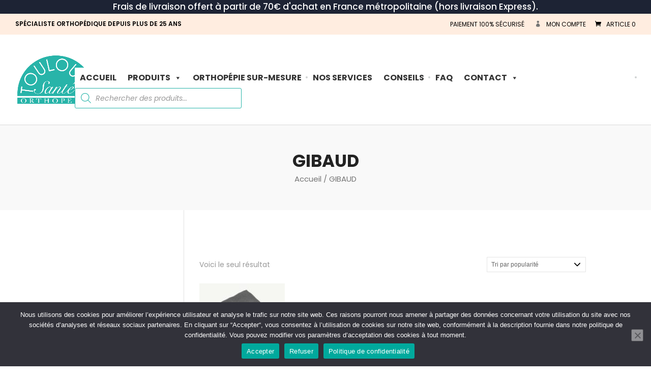

--- FILE ---
content_type: text/html; charset=UTF-8
request_url: https://www.toulouse-sante.fr/brands/gibaud/
body_size: 34087
content:
<!DOCTYPE html>
<html lang="fr-FR">
<head>
<meta charset="UTF-8" />
<meta http-equiv="X-UA-Compatible" content="IE=edge">
<link rel="pingback" href="https://www.toulouse-sante.fr/xmlrpc.php" />
<script type="text/javascript">
document.documentElement.className = 'js';
</script>
<!-- Global site tag (gtag.js) - Google Analytics -->
<script async src="https://www.googletagmanager.com/gtag/js?id=UA-226985053-1">
</script>
<script>
window.dataLayer = window.dataLayer || [];
function gtag(){dataLayer.push(arguments);}
gtag('js', new Date());
gtag('config', 'UA-226985053-1');
</script>
<!-- Global site tag (gtag.js) - Google Analytics -->
<script async src="https://www.googletagmanager.com/gtag/js?id=G-E27D1S8536"></script>
<script>
window.dataLayer = window.dataLayer || [];
function gtag(){dataLayer.push(arguments);}
gtag('js', new Date());
gtag('config', 'G-E27D1S8536');
</script>
<meta name='robots' content='index, follow, max-image-preview:large, max-snippet:-1, max-video-preview:-1' />
<!-- This site is optimized with the Yoast SEO plugin v26.6 - https://yoast.com/wordpress/plugins/seo/ -->
<title>Archives des GIBAUD - Toulouse Santé</title>
<link rel="canonical" href="https://www.toulouse-sante.fr/brands/gibaud/" />
<meta property="og:locale" content="fr_FR" />
<meta property="og:type" content="article" />
<meta property="og:title" content="Archives des GIBAUD - Toulouse Santé" />
<meta property="og:url" content="https://www.toulouse-sante.fr/brands/gibaud/" />
<meta property="og:site_name" content="Toulouse Santé" />
<meta name="twitter:card" content="summary_large_image" />
<script type="application/ld+json" class="yoast-schema-graph">{"@context":"https://schema.org","@graph":[{"@type":"CollectionPage","@id":"https://www.toulouse-sante.fr/brands/gibaud/","url":"https://www.toulouse-sante.fr/brands/gibaud/","name":"Archives des GIBAUD - Toulouse Santé","isPartOf":{"@id":"https://www.toulouse-sante.fr/#website"},"primaryImageOfPage":{"@id":"https://www.toulouse-sante.fr/brands/gibaud/#primaryimage"},"image":{"@id":"https://www.toulouse-sante.fr/brands/gibaud/#primaryimage"},"thumbnailUrl":"https://www.toulouse-sante.fr/wp-content/uploads/2022/04/gibaud-pied-chut-a-decharge-avant-pied-courte.jpg","breadcrumb":{"@id":"https://www.toulouse-sante.fr/brands/gibaud/#breadcrumb"},"inLanguage":"fr-FR"},{"@type":"ImageObject","inLanguage":"fr-FR","@id":"https://www.toulouse-sante.fr/brands/gibaud/#primaryimage","url":"https://www.toulouse-sante.fr/wp-content/uploads/2022/04/gibaud-pied-chut-a-decharge-avant-pied-courte.jpg","contentUrl":"https://www.toulouse-sante.fr/wp-content/uploads/2022/04/gibaud-pied-chut-a-decharge-avant-pied-courte.jpg","width":695,"height":695},{"@type":"BreadcrumbList","@id":"https://www.toulouse-sante.fr/brands/gibaud/#breadcrumb","itemListElement":[{"@type":"ListItem","position":1,"name":"Accueil","item":"https://www.toulouse-sante.fr/"},{"@type":"ListItem","position":2,"name":"GIBAUD"}]},{"@type":"WebSite","@id":"https://www.toulouse-sante.fr/#website","url":"https://www.toulouse-sante.fr/","name":"Toulouse Santé","description":"Orthopédie générale","potentialAction":[{"@type":"SearchAction","target":{"@type":"EntryPoint","urlTemplate":"https://www.toulouse-sante.fr/?s={search_term_string}"},"query-input":{"@type":"PropertyValueSpecification","valueRequired":true,"valueName":"search_term_string"}}],"inLanguage":"fr-FR"}]}</script>
<!-- / Yoast SEO plugin. -->
<link rel='dns-prefetch' href='//cdn.jsdelivr.net' />
<link rel="alternate" type="application/rss+xml" title="Toulouse Santé &raquo; Flux" href="https://www.toulouse-sante.fr/feed/" />
<link rel="alternate" type="application/rss+xml" title="Toulouse Santé &raquo; Flux des commentaires" href="https://www.toulouse-sante.fr/comments/feed/" />
<link rel="alternate" type="application/rss+xml" title="Flux pour Toulouse Santé &raquo; GIBAUD Brand" href="https://www.toulouse-sante.fr/brands/gibaud/feed/" />
<meta content="Divi Ecommerce v.1.2.6" name="generator"/><style id='wp-img-auto-sizes-contain-inline-css' type='text/css'>
img:is([sizes=auto i],[sizes^="auto," i]){contain-intrinsic-size:3000px 1500px}
/*# sourceURL=wp-img-auto-sizes-contain-inline-css */
</style>
<!-- <link rel='stylesheet' id='berocket_product_brand_style-css' href='https://www.toulouse-sante.fr/wp-content/plugins/brands-for-woocommerce/css/frontend.css?ver=3.8.6.4' type='text/css' media='all' /> -->
<link rel="stylesheet" type="text/css" href="//www.toulouse-sante.fr/wp-content/cache/wpfc-minified/qhygvv7e/dy9tl.css" media="all"/>
<style id='wp-block-library-inline-css' type='text/css'>
:root{--wp-block-synced-color:#7a00df;--wp-block-synced-color--rgb:122,0,223;--wp-bound-block-color:var(--wp-block-synced-color);--wp-editor-canvas-background:#ddd;--wp-admin-theme-color:#007cba;--wp-admin-theme-color--rgb:0,124,186;--wp-admin-theme-color-darker-10:#006ba1;--wp-admin-theme-color-darker-10--rgb:0,107,160.5;--wp-admin-theme-color-darker-20:#005a87;--wp-admin-theme-color-darker-20--rgb:0,90,135;--wp-admin-border-width-focus:2px}@media (min-resolution:192dpi){:root{--wp-admin-border-width-focus:1.5px}}.wp-element-button{cursor:pointer}:root .has-very-light-gray-background-color{background-color:#eee}:root .has-very-dark-gray-background-color{background-color:#313131}:root .has-very-light-gray-color{color:#eee}:root .has-very-dark-gray-color{color:#313131}:root .has-vivid-green-cyan-to-vivid-cyan-blue-gradient-background{background:linear-gradient(135deg,#00d084,#0693e3)}:root .has-purple-crush-gradient-background{background:linear-gradient(135deg,#34e2e4,#4721fb 50%,#ab1dfe)}:root .has-hazy-dawn-gradient-background{background:linear-gradient(135deg,#faaca8,#dad0ec)}:root .has-subdued-olive-gradient-background{background:linear-gradient(135deg,#fafae1,#67a671)}:root .has-atomic-cream-gradient-background{background:linear-gradient(135deg,#fdd79a,#004a59)}:root .has-nightshade-gradient-background{background:linear-gradient(135deg,#330968,#31cdcf)}:root .has-midnight-gradient-background{background:linear-gradient(135deg,#020381,#2874fc)}:root{--wp--preset--font-size--normal:16px;--wp--preset--font-size--huge:42px}.has-regular-font-size{font-size:1em}.has-larger-font-size{font-size:2.625em}.has-normal-font-size{font-size:var(--wp--preset--font-size--normal)}.has-huge-font-size{font-size:var(--wp--preset--font-size--huge)}:root .has-text-align-center{text-align:center}:root .has-text-align-left{text-align:left}:root .has-text-align-right{text-align:right}.has-fit-text{white-space:nowrap!important}#end-resizable-editor-section{display:none}.aligncenter{clear:both}.items-justified-left{justify-content:flex-start}.items-justified-center{justify-content:center}.items-justified-right{justify-content:flex-end}.items-justified-space-between{justify-content:space-between}.screen-reader-text{word-wrap:normal!important;border:0;clip-path:inset(50%);height:1px;margin:-1px;overflow:hidden;padding:0;position:absolute;width:1px}.screen-reader-text:focus{background-color:#ddd;clip-path:none;color:#444;display:block;font-size:1em;height:auto;left:5px;line-height:normal;padding:15px 23px 14px;text-decoration:none;top:5px;width:auto;z-index:100000}html :where(.has-border-color){border-style:solid}html :where([style*=border-top-color]){border-top-style:solid}html :where([style*=border-right-color]){border-right-style:solid}html :where([style*=border-bottom-color]){border-bottom-style:solid}html :where([style*=border-left-color]){border-left-style:solid}html :where([style*=border-width]){border-style:solid}html :where([style*=border-top-width]){border-top-style:solid}html :where([style*=border-right-width]){border-right-style:solid}html :where([style*=border-bottom-width]){border-bottom-style:solid}html :where([style*=border-left-width]){border-left-style:solid}html :where(img[class*=wp-image-]){height:auto;max-width:100%}:where(figure){margin:0 0 1em}html :where(.is-position-sticky){--wp-admin--admin-bar--position-offset:var(--wp-admin--admin-bar--height,0px)}@media screen and (max-width:600px){html :where(.is-position-sticky){--wp-admin--admin-bar--position-offset:0px}}
/*# sourceURL=wp-block-library-inline-css */
</style><style id='global-styles-inline-css' type='text/css'>
:root{--wp--preset--aspect-ratio--square: 1;--wp--preset--aspect-ratio--4-3: 4/3;--wp--preset--aspect-ratio--3-4: 3/4;--wp--preset--aspect-ratio--3-2: 3/2;--wp--preset--aspect-ratio--2-3: 2/3;--wp--preset--aspect-ratio--16-9: 16/9;--wp--preset--aspect-ratio--9-16: 9/16;--wp--preset--color--black: #000000;--wp--preset--color--cyan-bluish-gray: #abb8c3;--wp--preset--color--white: #ffffff;--wp--preset--color--pale-pink: #f78da7;--wp--preset--color--vivid-red: #cf2e2e;--wp--preset--color--luminous-vivid-orange: #ff6900;--wp--preset--color--luminous-vivid-amber: #fcb900;--wp--preset--color--light-green-cyan: #7bdcb5;--wp--preset--color--vivid-green-cyan: #00d084;--wp--preset--color--pale-cyan-blue: #8ed1fc;--wp--preset--color--vivid-cyan-blue: #0693e3;--wp--preset--color--vivid-purple: #9b51e0;--wp--preset--gradient--vivid-cyan-blue-to-vivid-purple: linear-gradient(135deg,rgb(6,147,227) 0%,rgb(155,81,224) 100%);--wp--preset--gradient--light-green-cyan-to-vivid-green-cyan: linear-gradient(135deg,rgb(122,220,180) 0%,rgb(0,208,130) 100%);--wp--preset--gradient--luminous-vivid-amber-to-luminous-vivid-orange: linear-gradient(135deg,rgb(252,185,0) 0%,rgb(255,105,0) 100%);--wp--preset--gradient--luminous-vivid-orange-to-vivid-red: linear-gradient(135deg,rgb(255,105,0) 0%,rgb(207,46,46) 100%);--wp--preset--gradient--very-light-gray-to-cyan-bluish-gray: linear-gradient(135deg,rgb(238,238,238) 0%,rgb(169,184,195) 100%);--wp--preset--gradient--cool-to-warm-spectrum: linear-gradient(135deg,rgb(74,234,220) 0%,rgb(151,120,209) 20%,rgb(207,42,186) 40%,rgb(238,44,130) 60%,rgb(251,105,98) 80%,rgb(254,248,76) 100%);--wp--preset--gradient--blush-light-purple: linear-gradient(135deg,rgb(255,206,236) 0%,rgb(152,150,240) 100%);--wp--preset--gradient--blush-bordeaux: linear-gradient(135deg,rgb(254,205,165) 0%,rgb(254,45,45) 50%,rgb(107,0,62) 100%);--wp--preset--gradient--luminous-dusk: linear-gradient(135deg,rgb(255,203,112) 0%,rgb(199,81,192) 50%,rgb(65,88,208) 100%);--wp--preset--gradient--pale-ocean: linear-gradient(135deg,rgb(255,245,203) 0%,rgb(182,227,212) 50%,rgb(51,167,181) 100%);--wp--preset--gradient--electric-grass: linear-gradient(135deg,rgb(202,248,128) 0%,rgb(113,206,126) 100%);--wp--preset--gradient--midnight: linear-gradient(135deg,rgb(2,3,129) 0%,rgb(40,116,252) 100%);--wp--preset--font-size--small: 13px;--wp--preset--font-size--medium: 20px;--wp--preset--font-size--large: 36px;--wp--preset--font-size--x-large: 42px;--wp--preset--spacing--20: 0.44rem;--wp--preset--spacing--30: 0.67rem;--wp--preset--spacing--40: 1rem;--wp--preset--spacing--50: 1.5rem;--wp--preset--spacing--60: 2.25rem;--wp--preset--spacing--70: 3.38rem;--wp--preset--spacing--80: 5.06rem;--wp--preset--shadow--natural: 6px 6px 9px rgba(0, 0, 0, 0.2);--wp--preset--shadow--deep: 12px 12px 50px rgba(0, 0, 0, 0.4);--wp--preset--shadow--sharp: 6px 6px 0px rgba(0, 0, 0, 0.2);--wp--preset--shadow--outlined: 6px 6px 0px -3px rgb(255, 255, 255), 6px 6px rgb(0, 0, 0);--wp--preset--shadow--crisp: 6px 6px 0px rgb(0, 0, 0);}:where(.is-layout-flex){gap: 0.5em;}:where(.is-layout-grid){gap: 0.5em;}body .is-layout-flex{display: flex;}.is-layout-flex{flex-wrap: wrap;align-items: center;}.is-layout-flex > :is(*, div){margin: 0;}body .is-layout-grid{display: grid;}.is-layout-grid > :is(*, div){margin: 0;}:where(.wp-block-columns.is-layout-flex){gap: 2em;}:where(.wp-block-columns.is-layout-grid){gap: 2em;}:where(.wp-block-post-template.is-layout-flex){gap: 1.25em;}:where(.wp-block-post-template.is-layout-grid){gap: 1.25em;}.has-black-color{color: var(--wp--preset--color--black) !important;}.has-cyan-bluish-gray-color{color: var(--wp--preset--color--cyan-bluish-gray) !important;}.has-white-color{color: var(--wp--preset--color--white) !important;}.has-pale-pink-color{color: var(--wp--preset--color--pale-pink) !important;}.has-vivid-red-color{color: var(--wp--preset--color--vivid-red) !important;}.has-luminous-vivid-orange-color{color: var(--wp--preset--color--luminous-vivid-orange) !important;}.has-luminous-vivid-amber-color{color: var(--wp--preset--color--luminous-vivid-amber) !important;}.has-light-green-cyan-color{color: var(--wp--preset--color--light-green-cyan) !important;}.has-vivid-green-cyan-color{color: var(--wp--preset--color--vivid-green-cyan) !important;}.has-pale-cyan-blue-color{color: var(--wp--preset--color--pale-cyan-blue) !important;}.has-vivid-cyan-blue-color{color: var(--wp--preset--color--vivid-cyan-blue) !important;}.has-vivid-purple-color{color: var(--wp--preset--color--vivid-purple) !important;}.has-black-background-color{background-color: var(--wp--preset--color--black) !important;}.has-cyan-bluish-gray-background-color{background-color: var(--wp--preset--color--cyan-bluish-gray) !important;}.has-white-background-color{background-color: var(--wp--preset--color--white) !important;}.has-pale-pink-background-color{background-color: var(--wp--preset--color--pale-pink) !important;}.has-vivid-red-background-color{background-color: var(--wp--preset--color--vivid-red) !important;}.has-luminous-vivid-orange-background-color{background-color: var(--wp--preset--color--luminous-vivid-orange) !important;}.has-luminous-vivid-amber-background-color{background-color: var(--wp--preset--color--luminous-vivid-amber) !important;}.has-light-green-cyan-background-color{background-color: var(--wp--preset--color--light-green-cyan) !important;}.has-vivid-green-cyan-background-color{background-color: var(--wp--preset--color--vivid-green-cyan) !important;}.has-pale-cyan-blue-background-color{background-color: var(--wp--preset--color--pale-cyan-blue) !important;}.has-vivid-cyan-blue-background-color{background-color: var(--wp--preset--color--vivid-cyan-blue) !important;}.has-vivid-purple-background-color{background-color: var(--wp--preset--color--vivid-purple) !important;}.has-black-border-color{border-color: var(--wp--preset--color--black) !important;}.has-cyan-bluish-gray-border-color{border-color: var(--wp--preset--color--cyan-bluish-gray) !important;}.has-white-border-color{border-color: var(--wp--preset--color--white) !important;}.has-pale-pink-border-color{border-color: var(--wp--preset--color--pale-pink) !important;}.has-vivid-red-border-color{border-color: var(--wp--preset--color--vivid-red) !important;}.has-luminous-vivid-orange-border-color{border-color: var(--wp--preset--color--luminous-vivid-orange) !important;}.has-luminous-vivid-amber-border-color{border-color: var(--wp--preset--color--luminous-vivid-amber) !important;}.has-light-green-cyan-border-color{border-color: var(--wp--preset--color--light-green-cyan) !important;}.has-vivid-green-cyan-border-color{border-color: var(--wp--preset--color--vivid-green-cyan) !important;}.has-pale-cyan-blue-border-color{border-color: var(--wp--preset--color--pale-cyan-blue) !important;}.has-vivid-cyan-blue-border-color{border-color: var(--wp--preset--color--vivid-cyan-blue) !important;}.has-vivid-purple-border-color{border-color: var(--wp--preset--color--vivid-purple) !important;}.has-vivid-cyan-blue-to-vivid-purple-gradient-background{background: var(--wp--preset--gradient--vivid-cyan-blue-to-vivid-purple) !important;}.has-light-green-cyan-to-vivid-green-cyan-gradient-background{background: var(--wp--preset--gradient--light-green-cyan-to-vivid-green-cyan) !important;}.has-luminous-vivid-amber-to-luminous-vivid-orange-gradient-background{background: var(--wp--preset--gradient--luminous-vivid-amber-to-luminous-vivid-orange) !important;}.has-luminous-vivid-orange-to-vivid-red-gradient-background{background: var(--wp--preset--gradient--luminous-vivid-orange-to-vivid-red) !important;}.has-very-light-gray-to-cyan-bluish-gray-gradient-background{background: var(--wp--preset--gradient--very-light-gray-to-cyan-bluish-gray) !important;}.has-cool-to-warm-spectrum-gradient-background{background: var(--wp--preset--gradient--cool-to-warm-spectrum) !important;}.has-blush-light-purple-gradient-background{background: var(--wp--preset--gradient--blush-light-purple) !important;}.has-blush-bordeaux-gradient-background{background: var(--wp--preset--gradient--blush-bordeaux) !important;}.has-luminous-dusk-gradient-background{background: var(--wp--preset--gradient--luminous-dusk) !important;}.has-pale-ocean-gradient-background{background: var(--wp--preset--gradient--pale-ocean) !important;}.has-electric-grass-gradient-background{background: var(--wp--preset--gradient--electric-grass) !important;}.has-midnight-gradient-background{background: var(--wp--preset--gradient--midnight) !important;}.has-small-font-size{font-size: var(--wp--preset--font-size--small) !important;}.has-medium-font-size{font-size: var(--wp--preset--font-size--medium) !important;}.has-large-font-size{font-size: var(--wp--preset--font-size--large) !important;}.has-x-large-font-size{font-size: var(--wp--preset--font-size--x-large) !important;}
/*# sourceURL=global-styles-inline-css */
</style>
<style id='classic-theme-styles-inline-css' type='text/css'>
/*! This file is auto-generated */
.wp-block-button__link{color:#fff;background-color:#32373c;border-radius:9999px;box-shadow:none;text-decoration:none;padding:calc(.667em + 2px) calc(1.333em + 2px);font-size:1.125em}.wp-block-file__button{background:#32373c;color:#fff;text-decoration:none}
/*# sourceURL=/wp-includes/css/classic-themes.min.css */
</style>
<!-- <link rel='stylesheet' id='dashicons-css' href='https://www.toulouse-sante.fr/wp-includes/css/dashicons.min.css?ver=6.9' type='text/css' media='all' /> -->
<!-- <link rel='stylesheet' id='wp-components-css' href='https://www.toulouse-sante.fr/wp-content/plugins/gutenberg/build/styles/components/style.css?ver=22.2.0' type='text/css' media='all' /> -->
<!-- <link rel='stylesheet' id='wp-commands-css' href='https://www.toulouse-sante.fr/wp-content/plugins/gutenberg/build/styles/commands/style.css?ver=22.2.0' type='text/css' media='all' /> -->
<!-- <link rel='stylesheet' id='wp-preferences-css' href='https://www.toulouse-sante.fr/wp-content/plugins/gutenberg/build/styles/preferences/style.css?ver=22.2.0' type='text/css' media='all' /> -->
<!-- <link rel='stylesheet' id='wp-block-editor-css' href='https://www.toulouse-sante.fr/wp-content/plugins/gutenberg/build/styles/block-editor/style.css?ver=22.2.0' type='text/css' media='all' /> -->
<!-- <link rel='stylesheet' id='popup-maker-block-library-style-css' href='https://www.toulouse-sante.fr/wp-content/plugins/popup-maker/dist/packages/block-library-style.css?ver=dbea705cfafe089d65f1' type='text/css' media='all' /> -->
<!-- <link rel='stylesheet' id='cr-frontend-css-css' href='https://www.toulouse-sante.fr/wp-content/plugins/customer-reviews-woocommerce/css/frontend.css?ver=5.96.0' type='text/css' media='all' /> -->
<!-- <link rel='stylesheet' id='360 jsv-css' href='https://www.toulouse-sante.fr/wp-content/plugins/360deg-javascript-viewer/public/css/jsv.css?ver=1.7.32' type='text/css' media='all' /> -->
<!-- <link rel='stylesheet' id='360 jsv_woo_css-css' href='https://www.toulouse-sante.fr/wp-content/plugins/360deg-javascript-viewer/public/themes//twentytwentythree/woo_twentytwentythree.css?ver=1.7.32' type='text/css' media='all' /> -->
<!-- <link rel='stylesheet' id='chronopost-css' href='https://www.toulouse-sante.fr/wp-content/plugins/chronopost_1.2.7_for_woocommerce_3.x/public/css/chronopost-public.css?ver=1.2.15' type='text/css' media='all' /> -->
<!-- <link rel='stylesheet' id='chronopost-leaflet-css' href='https://www.toulouse-sante.fr/wp-content/plugins/chronopost_1.2.7_for_woocommerce_3.x/public/css/leaflet/leaflet.css?ver=1.2.15' type='text/css' media='all' /> -->
<!-- <link rel='stylesheet' id='chronopost-fancybox-css' href='https://www.toulouse-sante.fr/wp-content/plugins/chronopost_1.2.7_for_woocommerce_3.x/public/vendor/fancybox/jquery.fancybox.min.css?ver=6.9' type='text/css' media='all' /> -->
<!-- <link rel='stylesheet' id='cookie-notice-front-css' href='https://www.toulouse-sante.fr/wp-content/plugins/cookie-notice/css/front.min.css?ver=2.5.11' type='text/css' media='all' /> -->
<!-- <link rel='stylesheet' id='woof-css' href='https://www.toulouse-sante.fr/wp-content/plugins/woocommerce-products-filter/css/front.css?ver=1.3.7.4' type='text/css' media='all' /> -->
<link rel="stylesheet" type="text/css" href="//www.toulouse-sante.fr/wp-content/cache/wpfc-minified/npa2zy3/hchsh.css" media="all"/>
<style id='woof-inline-css' type='text/css'>
.woof_products_top_panel li span, .woof_products_top_panel2 li span{background: url(https://www.toulouse-sante.fr/wp-content/plugins/woocommerce-products-filter/img/delete.png);background-size: 14px 14px;background-repeat: no-repeat;background-position: right;}
.woof_show_auto_form,.woof_hide_auto_form{ background-image: url('https://www.toulouse-sante.fr/wp-content/uploads/2021/04/minus-1.png'); }
.woof_childs_list_opener span.woof_is_closed{
background: url(https://www.toulouse-sante.fr/wp-content/uploads/2021/04/plus.png);
}
.woof_childs_list_opener span.woof_is_opened{
background: url(https://www.toulouse-sante.fr/wp-content/uploads/2021/04/minus.png);
}
.woof_edit_view{
display: none;
}
.woof_price_search_container .price_slider_amount button.button{
display: none;
}
/***** END: hiding submit button of the price slider ******/
.woof .chosen-container-multi .chosen-choices li.search-field input[type="text"] {
min-height: 30px !important;
}
.et-db #et-boc .et-l .et_pb_widget ul li {
margin: .25rem;
}
.chosen-container .chosen-results li.highlighted {
background-color: #27b4a9 !important;
background-image: none !important;
color: #fff;
}
.chosen-container-active .chosen-choices {
border: 1px solid #27b4a9;
box-shadow: 0 0 5px rgba(0,0,0,.3);
}
/*# sourceURL=woof-inline-css */
</style>
<!-- <link rel='stylesheet' id='chosen-drop-down-css' href='https://www.toulouse-sante.fr/wp-content/plugins/woocommerce-products-filter/js/chosen/chosen.min.css?ver=1.3.7.4' type='text/css' media='all' /> -->
<!-- <link rel='stylesheet' id='icheck-jquery-color-flat-css' href='https://www.toulouse-sante.fr/wp-content/plugins/woocommerce-products-filter/js/icheck/skins/flat/_all.css?ver=1.3.7.4' type='text/css' media='all' /> -->
<!-- <link rel='stylesheet' id='icheck-jquery-color-square-css' href='https://www.toulouse-sante.fr/wp-content/plugins/woocommerce-products-filter/js/icheck/skins/square/_all.css?ver=1.3.7.4' type='text/css' media='all' /> -->
<!-- <link rel='stylesheet' id='icheck-jquery-color-minimal-css' href='https://www.toulouse-sante.fr/wp-content/plugins/woocommerce-products-filter/js/icheck/skins/minimal/_all.css?ver=1.3.7.4' type='text/css' media='all' /> -->
<!-- <link rel='stylesheet' id='woof_by_author_html_items-css' href='https://www.toulouse-sante.fr/wp-content/plugins/woocommerce-products-filter/ext/by_author/css/by_author.css?ver=1.3.7.4' type='text/css' media='all' /> -->
<!-- <link rel='stylesheet' id='woof_by_instock_html_items-css' href='https://www.toulouse-sante.fr/wp-content/plugins/woocommerce-products-filter/ext/by_instock/css/by_instock.css?ver=1.3.7.4' type='text/css' media='all' /> -->
<!-- <link rel='stylesheet' id='woof_by_onsales_html_items-css' href='https://www.toulouse-sante.fr/wp-content/plugins/woocommerce-products-filter/ext/by_onsales/css/by_onsales.css?ver=1.3.7.4' type='text/css' media='all' /> -->
<!-- <link rel='stylesheet' id='woof_by_text_html_items-css' href='https://www.toulouse-sante.fr/wp-content/plugins/woocommerce-products-filter/ext/by_text/assets/css/front.css?ver=1.3.7.4' type='text/css' media='all' /> -->
<!-- <link rel='stylesheet' id='woof_label_html_items-css' href='https://www.toulouse-sante.fr/wp-content/plugins/woocommerce-products-filter/ext/label/css/html_types/label.css?ver=1.3.7.4' type='text/css' media='all' /> -->
<!-- <link rel='stylesheet' id='woof_select_radio_check_html_items-css' href='https://www.toulouse-sante.fr/wp-content/plugins/woocommerce-products-filter/ext/select_radio_check/css/html_types/select_radio_check.css?ver=1.3.7.4' type='text/css' media='all' /> -->
<!-- <link rel='stylesheet' id='woof_sd_html_items_checkbox-css' href='https://www.toulouse-sante.fr/wp-content/plugins/woocommerce-products-filter/ext/smart_designer/css/elements/checkbox.css?ver=1.3.7.4' type='text/css' media='all' /> -->
<!-- <link rel='stylesheet' id='woof_sd_html_items_radio-css' href='https://www.toulouse-sante.fr/wp-content/plugins/woocommerce-products-filter/ext/smart_designer/css/elements/radio.css?ver=1.3.7.4' type='text/css' media='all' /> -->
<!-- <link rel='stylesheet' id='woof_sd_html_items_switcher-css' href='https://www.toulouse-sante.fr/wp-content/plugins/woocommerce-products-filter/ext/smart_designer/css/elements/switcher.css?ver=1.3.7.4' type='text/css' media='all' /> -->
<!-- <link rel='stylesheet' id='woof_sd_html_items_color-css' href='https://www.toulouse-sante.fr/wp-content/plugins/woocommerce-products-filter/ext/smart_designer/css/elements/color.css?ver=1.3.7.4' type='text/css' media='all' /> -->
<!-- <link rel='stylesheet' id='woof_sd_html_items_tooltip-css' href='https://www.toulouse-sante.fr/wp-content/plugins/woocommerce-products-filter/ext/smart_designer/css/tooltip.css?ver=1.3.7.4' type='text/css' media='all' /> -->
<!-- <link rel='stylesheet' id='woof_sd_html_items_front-css' href='https://www.toulouse-sante.fr/wp-content/plugins/woocommerce-products-filter/ext/smart_designer/css/front.css?ver=1.3.7.4' type='text/css' media='all' /> -->
<!-- <link rel='stylesheet' id='woof-switcher23-css' href='https://www.toulouse-sante.fr/wp-content/plugins/woocommerce-products-filter/css/switcher.css?ver=1.3.7.4' type='text/css' media='all' /> -->
<!-- <link rel='stylesheet' id='woocommerce-layout-css' href='https://www.toulouse-sante.fr/wp-content/plugins/woocommerce/assets/css/woocommerce-layout.css?ver=10.4.3' type='text/css' media='all' /> -->
<link rel="stylesheet" type="text/css" href="//www.toulouse-sante.fr/wp-content/cache/wpfc-minified/l90rbfad/dya7g.css" media="all"/>
<!-- <link rel='stylesheet' id='woocommerce-smallscreen-css' href='https://www.toulouse-sante.fr/wp-content/plugins/woocommerce/assets/css/woocommerce-smallscreen.css?ver=10.4.3' type='text/css' media='only screen and (max-width: 768px)' /> -->
<link rel="stylesheet" type="text/css" href="//www.toulouse-sante.fr/wp-content/cache/wpfc-minified/87d8l0uy/dy9tk.css" media="only screen and (max-width: 768px)"/>
<!-- <link rel='stylesheet' id='woocommerce-general-css' href='https://www.toulouse-sante.fr/wp-content/plugins/woocommerce/assets/css/woocommerce.css?ver=10.4.3' type='text/css' media='all' /> -->
<link rel="stylesheet" type="text/css" href="//www.toulouse-sante.fr/wp-content/cache/wpfc-minified/fr4ba2xu/dy9tk.css" media="all"/>
<style id='woocommerce-inline-inline-css' type='text/css'>
.woocommerce form .form-row .required { visibility: visible; }
/*# sourceURL=woocommerce-inline-inline-css */
</style>
<!-- <link rel='stylesheet' id='megamenu-css' href='https://www.toulouse-sante.fr/wp-content/uploads/maxmegamenu/style.css?ver=e09541' type='text/css' media='all' /> -->
<!-- <link rel='stylesheet' id='wpfront-notification-bar-css' href='https://www.toulouse-sante.fr/wp-content/plugins/wpfront-notification-bar/css/wpfront-notification-bar.min.css?ver=3.5.1.05102' type='text/css' media='all' /> -->
<!-- <link rel='stylesheet' id='dgwt-wcas-style-css' href='https://www.toulouse-sante.fr/wp-content/plugins/ajax-search-for-woocommerce/assets/css/style.min.css?ver=1.32.1' type='text/css' media='all' /> -->
<!-- <link rel='stylesheet' id='parent-style-css' href='https://www.toulouse-sante.fr/wp-content/themes/Divi/style-cpt.css?ver=6.9' type='text/css' media='all' /> -->
<!-- <link rel='stylesheet' id='divi-style-css' href='https://www.toulouse-sante.fr/wp-content/themes/diviecommerce/style.css?ver=1.2.6' type='text/css' media='all' /> -->
<!-- <link rel='stylesheet' id='footer-style-css' href='https://www.toulouse-sante.fr/wp-content/themes/diviecommerce/css/footer.css?ver=6.9' type='text/css' media='all' /> -->
<!-- <link rel='stylesheet' id='header-style-css' href='https://www.toulouse-sante.fr/wp-content/themes/diviecommerce/css/header.css?ver=6.9' type='text/css' media='all' /> -->
<!-- <link rel='stylesheet' id='blog-style-css' href='https://www.toulouse-sante.fr/wp-content/themes/diviecommerce/css/blog.css?ver=6.9' type='text/css' media='all' /> -->
<!-- <link rel='stylesheet' id='homepage-style-css' href='https://www.toulouse-sante.fr/wp-content/themes/diviecommerce/css/home.css?ver=6.9' type='text/css' media='all' /> -->
<!-- <link rel='stylesheet' id='woocommerce-style-css' href='https://www.toulouse-sante.fr/wp-content/themes/diviecommerce/css/woocommerce.css?ver=6.9' type='text/css' media='all' /> -->
<link rel="stylesheet" type="text/css" href="//www.toulouse-sante.fr/wp-content/cache/wpfc-minified/lafvtsul/7tx7x.css" media="all"/>
<style id='woocommerce-style-inline-css' type='text/css'>
.et_shop_image .et_overlay:before {
position: absolute;
top: 55%;
left: 50%;
margin: -16px 0 0 -16px;
content: "\e050";
-webkit-transition: all .4s;
-moz-transition: all .4s;
transition: all .4s;
}
.et_shop_image:hover .et_overlay {
z-index: 3;
opacity: 1;
}
.et_shop_image .et_overlay {
display: block;
z-index: -1;
-webkit-box-sizing: border-box;
-moz-box-sizing: border-box;
box-sizing: border-box;
opacity: 0;
-webkit-transition: all .3s;
-moz-transition: all .3s;
transition: all .3s;
-webkit-transform: translate3d(0, 0, 0);
-webkit-backface-visibility: hidden;
-moz-backface-visibility: hidden;
backface-visibility: hidden;
pointer-events: none;
position: absolute;
width: 100%;
height: 100%;
top: 0;
left: 0;
}
.et-db #et-boc .et_shop_image .et_overlay,
.et_shop_image .et_overlay {
background: transparent;
border: none;
}
.et-db #et-boc .et_shop_image .et_overlay:before,
.et_shop_image .et_overlay:before {
font-family: 'Poppins', Helvetica, Arial, Lucida, sans-serif !important;
text-transform: uppercase;
background: #fff;
padding: 10px 0;
color: #111 !important;
border-radius: 30px;
width: 120px;
display: block;
text-align: center;
margin: -20px 0 0 -60px !important;
top: 50% !important;
font-size: 14px;
font-weight: 600;
line-height: 1.3;
border: none !important;
-webkit-box-shadow: 0 0 30px 3px rgba(0, 0, 0, 0.15);
-moz-box-shadow: 0 0 30px 3px rgba(0, 0, 0, 0.15);
box-shadow: 0 0 30px 3px rgba(0, 0, 0, 0.15);
}
.woocommerce.et-db #et-boc .et-l .et_shop_image .et_overlay:before,
.et-db #et-boc .et_shop_image .et_overlay:before,
.et_shop_image .et_overlay:before {
content: 'ACHETER'; !important;
}
.woocommerce ul.products li.product.instock .star-rating,
.woocommerce ul.products li.product.instock .price,
.woocommerce-page ul.products.instock li.product .price,
.woocommerce ul.products li.product.instock .woocommerce-loop-category__title,
.woocommerce ul.products li.product.instock .woocommerce-loop-product__title,
.woocommerce ul.products li.product.instock h3 {
padding-right: 50px;
}
.woocommerce ul.products li.product .button.add_to_cart_button,
.woocommerce ul.products li.product .button.ajax_add_to_cart.added,
.woocommerce ul.products li.product .button.ajax_add_to_cart.loading,
.woocommerce ul.products li.product .product_type_variable.button,
.woocommerce ul.products li.product.outofstock .button {
width: 40px;
height: 40px;
line-height: 40px !important;
position: absolute;
right: 0;
bottom: 0;
font-size: 0 !important;
background: transparent !important;
border: 1px solid rgba(0, 0, 0, 0.1) !important;
text-align: center;
color: inherit !important;
z-index: 5;
-webkit-transition: all .2s;
-moz-transition: all .2s;
transition: all .2s;
}
.woocommerce-page ul.products li.product .button.add_to_cart_button:after,
.woocommerce-page ul.products li.product .button.ajax_add_to_cart.added:after,
.woocommerce-page ul.products li.product .button.ajax_add_to_cart.loading:after,
.woocommerce ul.products li.product .button.add_to_cart_button:after,
.woocommerce ul.products li.product .button.ajax_add_to_cart.added:after,
.woocommerce ul.products li.product .button.ajax_add_to_cart.loading:after,
.woocommerce ul.products li.product .product_type_variable.button:after,
.woocommerce ul.products li.product.outofstock .button:after {
display: none !important;
}
.woocommerce-page ul.products li.product .button.add_to_cart_button:before,
.woocommerce-page ul.products li.product .button.ajax_add_to_cart.added:before,
.woocommerce-page ul.products li.product .button.ajax_add_to_cart.loading:before,
.woocommerce ul.products li.product .button.add_to_cart_button:before,
.woocommerce ul.products li.product .button.ajax_add_to_cart.added:before,
.woocommerce ul.products li.product .button.ajax_add_to_cart.loading:before,
.woocommerce ul.products li.product .product_type_variable.button:before,
.woocommerce ul.products li.product.outofstock .button:before {
position: relative !important;
left: auto !important;
right: auto !important;
top: 0 !important;
text-align: center;
margin: 0 auto !important;
opacity: 1 !important;
font-size: 22px;
line-height: 38px;
font-weight: 300 !important;
font-family: "ETmodules" !important;
display: block;
-webkit-transition: all, 0.2s, ease-in;
-moz-transition: all, 0.2s, ease-in;
-o-transition: all, 0.2s, ease-in;
transition: all, 0.2s, ease-in;
}
.woocommerce-page ul.products li.product .button.add_to_cart_button:before,
.woocommerce ul.products li.product .add_to_cart_button:before,
.woocommerce ul.products li.product .product_type_variable.button:before,
.woocommerce ul.products li.product.outofstock .button:before {
color: inherit;
content: "\e013";
}
.woocommerce-page ul.products li.product .button.ajax_add_to_cart.loading:before,
.woocommerce ul.products li.product .button.add_to_cart_button.loading:before {
color: inherit;
content: "\e02d";
}
.woocommerce-page ul.products li.product .button.ajax_add_to_cart.added:before,
.woocommerce ul.products li.product .button.ajax_add_to_cart.added:before {
color: #26c15f !important;
content: "\4e";
}
/*# sourceURL=woocommerce-style-inline-css */
</style>
<!-- <link rel='stylesheet' id='wp-pagenavi-css' href='https://www.toulouse-sante.fr/wp-content/plugins/wp-pagenavi/pagenavi-css.css?ver=2.70' type='text/css' media='all' /> -->
<!-- <link rel='stylesheet' id='awcfe-frontend-css' href='https://www.toulouse-sante.fr/wp-content/plugins/checkout-field-editor-and-manager-for-woocommerce/assets/css/frontend.css?ver=3.0.1' type='text/css' media='all' /> -->
<!-- <link rel='stylesheet' id='cartpops-frontend-css' href='https://www.toulouse-sante.fr/wp-content/plugins/cartpops/public/dist/css/frontend.min.css?ver=1.5.39' type='text/css' media='all' /> -->
<link rel="stylesheet" type="text/css" href="//www.toulouse-sante.fr/wp-content/cache/wpfc-minified/qwlguhx1/dqkp3.css" media="all"/>
<style id='cartpops-frontend-inline-css' type='text/css'>
:root {
--color-cpops-text-primary: #000000;
--color-cpops-text-secondary: #3b3b3b;
--color-cpops-text-tertiary: #777777;
--color-cpops-accent-color: #27b4a9;
--color-cpops-overlay-background: rgba(33, 42, 47, 0.85);
--color-cpops-background-primary: #ffffff;
--color-cpops-background-secondary: #f7f7fe;
--color-cpops-button-primary-background: #27b4a9;
--color-cpops-button-primary-text: #ffffff;
--color-cpops-button-secondary-background: #dfdfdf;
--color-cpops-button-secondary-text: #252525;
--color-cpops-button-quantity-background: #f7f3fb;
--color-cpops-button-quantity-text: #26180a;
--color-cpops-input-quantity-background: #ffffff;
--color-cpops-input-quantity-border: #f7f3fb;
--color-cpops-input-quantity-text: #26180a;
--color-cpops-input-field-background: #ffffff;
--color-cpops-input-field-text: #82828b;
--color-cpops-border-color: #c8c8c8;
--color-cpops-recommendations-plus-btn-text: #ffffff;
--color-cpops-recommendations-plus-btn-background: #000000;
--color-cpops-drawer-recommendations-background: #f7f7fe;
--color-cpops-drawer-recommendations-border: #6f23e1;
--color-cpops-drawer-recommendations-text: #000000;
--color-cpops-popup-recommendations-background: #f7f7fe;
--color-cpops-popup-recommendations-text: #000000;
--color-cpops-slider-pagination-bullet-active: #27b4a9;
--color-cpops-slider-pagination-bullet: #27b4a9;
--color-cpops-floating-cart-launcher-color: #ffffff;
--color-cpops-floating-cart-launcher-background: #000000;
--color-cpops-floating-cart-launcher-indicator-text: #ffffff;
--color-cpops-floating-cart-launcher-indicator-background: #27b4a9;
--color-cpops-cart-launcher-background: rgba(255, 255, 255, 0);
--color-cpops-cart-launcher-text: #000000;
--color-cpops-cart-launcher-bubble-background: #27b4a9;
--color-cpops-cart-launcher-bubble-text: #ffffff;
--color-cpops-close-color: #3b3b3b;
--color-cpops-remove-color: #3b3b3b;
--color-cpops-free-shipping-meter-background: #f7f3fb;
--color-cpops-free-shipping-meter-background-active: #25a418;
--color-cpops-state-success: #24a317;
--color-cpops-state-warning: #ffdd57;
--color-cpops-state-danger: #f14668;
--cpops-animation-duration: 300ms;
--cpops-width-drawer-desktop: 500px;
--cpops-width-drawer-mobile: 80%;
--cpops-white-space-text: nowrap;
--cpops-border-radius: 6px;
}
/*# sourceURL=cartpops-frontend-inline-css */
</style>
<script src='//www.toulouse-sante.fr/wp-content/cache/wpfc-minified/qm1fgm0d/dy9tl.js' type="text/javascript"></script>
<!-- <script type="text/javascript" src="https://www.toulouse-sante.fr/wp-includes/js/jquery/jquery.min.js?ver=3.7.1" id="jquery-core-js"></script> -->
<!-- <script type="text/javascript" src="https://www.toulouse-sante.fr/wp-includes/js/jquery/jquery-migrate.min.js?ver=3.4.1" id="jquery-migrate-js"></script> -->
<script type="text/javascript" id="woof-husky-js-extra">
/* <![CDATA[ */
var woof_husky_txt = {"ajax_url":"https://www.toulouse-sante.fr/wp-admin/admin-ajax.php","plugin_uri":"https://www.toulouse-sante.fr/wp-content/plugins/woocommerce-products-filter/ext/by_text/","loader":"https://www.toulouse-sante.fr/wp-content/plugins/woocommerce-products-filter/ext/by_text/assets/img/ajax-loader.gif","not_found":"Nothing found!","prev":"Prev","next":"Next","site_link":"https://www.toulouse-sante.fr","default_data":{"placeholder":"","behavior":"title","search_by_full_word":0,"autocomplete":1,"how_to_open_links":0,"taxonomy_compatibility":0,"sku_compatibility":0,"custom_fields":"","search_desc_variant":0,"view_text_length":10,"min_symbols":3,"max_posts":10,"image":"","notes_for_customer":"","template":"default","max_open_height":300,"page":0}};
//# sourceURL=woof-husky-js-extra
/* ]]> */
</script>
<script src='//www.toulouse-sante.fr/wp-content/cache/wpfc-minified/1qx4xofx/dy9tl.js' type="text/javascript"></script>
<!-- <script type="text/javascript" src="https://www.toulouse-sante.fr/wp-content/plugins/woocommerce-products-filter/ext/by_text/assets/js/husky.js?ver=1.3.7.4" id="woof-husky-js"></script> -->
<script type="text/javascript" src="https://cdn.jsdelivr.net/npm/@3dweb/360javascriptviewer/lib/JavascriptViewer.min.js?ver=1.7.32" id="javascriptviewer-js"></script>
<script src='//www.toulouse-sante.fr/wp-content/cache/wpfc-minified/2acr6dcu/brct0.js' type="text/javascript"></script>
<!-- <script type="text/javascript" src="https://www.toulouse-sante.fr/wp-content/plugins/360deg-javascript-viewer/public/js/jsv.js?ver=1.7.32" id="jsv360-js"></script> -->
<!-- <script type="text/javascript" src="https://www.toulouse-sante.fr/wp-content/plugins/360deg-javascript-viewer/public/themes//twentytwentythree/woo_twentytwentythree.js?ver=1.7.32" id="360 jsv_woo_js-js"></script> -->
<!-- <script type="text/javascript" src="https://www.toulouse-sante.fr/wp-content/plugins/chronopost_1.2.7_for_woocommerce_3.x/public/js/leaflet.js?ver=2.0" id="chronopost-leaflet-js"></script> -->
<!-- <script type="text/javascript" src="https://www.toulouse-sante.fr/wp-content/plugins/woocommerce/assets/js/jquery-blockui/jquery.blockUI.min.js?ver=2.7.0-wc.10.4.3" id="wc-jquery-blockui-js" data-wp-strategy="defer"></script> -->
<!-- <script type="text/javascript" src="https://www.toulouse-sante.fr/wp-content/plugins/woocommerce/assets/js/js-cookie/js.cookie.min.js?ver=2.1.4-wc.10.4.3" id="wc-js-cookie-js" data-wp-strategy="defer"></script> -->
<script type="text/javascript" id="woocommerce-js-extra">
/* <![CDATA[ */
var woocommerce_params = {"ajax_url":"/wp-admin/admin-ajax.php","wc_ajax_url":"/?wc-ajax=%%endpoint%%","i18n_password_show":"Afficher le mot de passe","i18n_password_hide":"Masquer le mot de passe"};
//# sourceURL=woocommerce-js-extra
/* ]]> */
</script>
<script src='//www.toulouse-sante.fr/wp-content/cache/wpfc-minified/mc3go8vx/dy9tl.js' type="text/javascript"></script>
<!-- <script type="text/javascript" src="https://www.toulouse-sante.fr/wp-content/plugins/woocommerce/assets/js/frontend/woocommerce.min.js?ver=10.4.3" id="woocommerce-js" data-wp-strategy="defer"></script> -->
<!-- <script type="text/javascript" src="https://www.toulouse-sante.fr/wp-content/plugins/chronopost_1.2.7_for_woocommerce_3.x/public/vendor/fancybox/jquery.fancybox.min.js?ver=3.1.20" id="chronopost-fancybox-js"></script> -->
<script type="text/javascript" id="chronomap-js-extra">
/* <![CDATA[ */
var Chronomap = {"ajaxurl":"https://www.toulouse-sante.fr/wp-admin/admin-ajax.php","chrono_nonce":"e59b4196bd","no_pickup_relay":"S\u00e9lectionner un point relais","pickup_relay_edit_text":"Modifier","loading_txt":"Veuillez patienter\u2026","day_mon":"Lun","day_tue":"Mar","day_wed":"Mer","day_thu":"Jeu","day_fri":"Ven","day_sat":"Sam","day_sun":"Dim","infos":"Infos","opening_hours":"Horaires","closed":"Ferm\u00e9"};
//# sourceURL=chronomap-js-extra
/* ]]> */
</script>
<script src='//www.toulouse-sante.fr/wp-content/cache/wpfc-minified/98h59fs7/dy9tl.js' type="text/javascript"></script>
<!-- <script type="text/javascript" src="https://www.toulouse-sante.fr/wp-content/plugins/chronopost_1.2.7_for_woocommerce_3.x/public/js/chronomap.plugin.js?ver=1.2.15" id="chronomap-js"></script> -->
<script type="text/javascript" id="chronoprecise-js-extra">
/* <![CDATA[ */
var Chronoprecise = {"ajaxurl":"https://www.toulouse-sante.fr/wp-admin/admin-ajax.php","chrono_nonce":"e59b4196bd","prev_week_txt":"Semaine pr\u00e9c\u00e9dente","next_week_txt":"Semaine suivante"};
//# sourceURL=chronoprecise-js-extra
/* ]]> */
</script>
<script src='//www.toulouse-sante.fr/wp-content/cache/wpfc-minified/c0888ww/dy9tl.js' type="text/javascript"></script>
<!-- <script type="text/javascript" src="https://www.toulouse-sante.fr/wp-content/plugins/chronopost_1.2.7_for_woocommerce_3.x/public/js/chronoprecise.plugin.js?ver=1.2.15" id="chronoprecise-js"></script> -->
<!-- <script type="text/javascript" src="https://www.toulouse-sante.fr/wp-content/plugins/chronopost_1.2.7_for_woocommerce_3.x/public/js/chronopost-public.js?ver=1.2.15" id="chronopost-js"></script> -->
<script type="text/javascript" id="cookie-notice-front-js-before">
/* <![CDATA[ */
var cnArgs = {"ajaxUrl":"https:\/\/www.toulouse-sante.fr\/wp-admin\/admin-ajax.php","nonce":"8b7a69f1cb","hideEffect":"fade","position":"bottom","onScroll":false,"onScrollOffset":100,"onClick":false,"cookieName":"cookie_notice_accepted","cookieTime":2592000,"cookieTimeRejected":2592000,"globalCookie":false,"redirection":false,"cache":false,"revokeCookies":false,"revokeCookiesOpt":"automatic"};
//# sourceURL=cookie-notice-front-js-before
/* ]]> */
</script>
<script src='//www.toulouse-sante.fr/wp-content/cache/wpfc-minified/7nzlw0ix/dy9x1.js' type="text/javascript"></script>
<!-- <script type="text/javascript" src="https://www.toulouse-sante.fr/wp-content/plugins/cookie-notice/js/front.min.js?ver=2.5.11" id="cookie-notice-front-js"></script> -->
<script type="text/javascript" id="wc-add-to-cart-js-extra">
/* <![CDATA[ */
var wc_add_to_cart_params = {"ajax_url":"/wp-admin/admin-ajax.php","wc_ajax_url":"/?wc-ajax=%%endpoint%%","i18n_view_cart":"Voir le panier","cart_url":"https://www.toulouse-sante.fr/panier/","is_cart":"","cart_redirect_after_add":"no"};
//# sourceURL=wc-add-to-cart-js-extra
/* ]]> */
</script>
<script src='//www.toulouse-sante.fr/wp-content/cache/wpfc-minified/7yl306o9/e045x.js' type="text/javascript"></script>
<!-- <script type="text/javascript" src="https://www.toulouse-sante.fr/wp-content/plugins/woocommerce/assets/js/frontend/add-to-cart.min.js?ver=10.4.3" id="wc-add-to-cart-js" defer="defer" data-wp-strategy="defer"></script> -->
<!-- <script type="text/javascript" src="https://www.toulouse-sante.fr/wp-content/plugins/wpfront-notification-bar/js/wpfront-notification-bar.min.js?ver=3.5.1.05102" id="wpfront-notification-bar-js"></script> -->
<link rel="https://api.w.org/" href="https://www.toulouse-sante.fr/wp-json/" /><link rel="alternate" title="JSON" type="application/json" href="https://www.toulouse-sante.fr/wp-json/wp/v2/berocket_brand/1222" /><link rel="EditURI" type="application/rsd+xml" title="RSD" href="https://www.toulouse-sante.fr/xmlrpc.php?rsd" />
<meta name="generator" content="WordPress 6.9" />
<meta name="generator" content="WooCommerce 10.4.3" />
<!-- HFCM by 99 Robots - Snippet # 2: Rendez-vous -->
<a href="https://www.toulouse-sante.fr/?page_id=11249&preview=true" style="display:block;text-align:center;background-color:#28B4A9;color:#ffffff;font-size:14px;overflow:hidden;width:257px;height:40px;border-bottom-left-radius:none;border-bottom-left-radius:none;position:fixed;bottom:0;left:5px;z-index:1000;border-top-left-radius:4px;border-top-right-radius:4px;line-height:40px" target="_blank" data-reactroot=""><span style="font-size:13px">Prendre rendez-vous en ligne</span></a>
<!-- /end HFCM by 99 Robots -->
<style>
.dgwt-wcas-ico-magnifier,.dgwt-wcas-ico-magnifier-handler{max-width:20px}.dgwt-wcas-search-wrapp{max-width:600px}		</style>
<style>
#wcas-divi-search {
display: none !important;
}
/* Custom header */
.et_pb_menu__search .dgwt-wcas-search-wrapp {
max-width: none;
}
/* Header style: Default, Centered Inline Logo */
.et_header_style_split .et_search_form_container .dgwt-wcas-search-wrapp,
.et_header_style_left .et_search_form_container .dgwt-wcas-search-wrapp {
max-width: 400px;
top: 0;
bottom: 0;
right: 45px;
position: absolute;
z-index: 1000;
width: 100%;
}
.et_header_style_split .et_search_form_container .dgwt-wcas-close:not(.dgwt-wcas-inner-preloader),
.et_header_style_left .et_search_form_container .dgwt-wcas-close:not(.dgwt-wcas-inner-preloader) {
background-image: none;
}
.et_header_style_split .et_search_form_container span.et_close_search_field,
.et_header_style_left .et_search_form_container span.et_close_search_field {
right: 5px;
}
.et_header_style_split .et_search_form_container .js-dgwt-wcas-mobile-overlay-enabled .dgwt-wcas-search-form,
.et_header_style_left .et_search_form_container .js-dgwt-wcas-mobile-overlay-enabled .dgwt-wcas-search-form {
max-width: 100% !important;
}
.et_header_style_split .dgwt-wcas-overlay-mobile .dgwt-wcas-search-form,
.et_header_style_left .dgwt-wcas-overlay-mobile .dgwt-wcas-search-form {
max-width: 100% !important;
}
.dgwt-wcas-overlay-mobile .dgwt-wcas-search-wrapp-mobile {
top: 0 !important;
}
/* Header style: Centered */
.et_header_style_centered .et_search_form_container .dgwt-wcas-search-wrapp {
bottom: 20px;
position: absolute;
}
.et_header_style_centered .et_search_form_container .dgwt-wcas-preloader {
right: 20px;
}
.et_header_style_centered .et_search_form_container .dgwt-wcas-close:not(.dgwt-wcas-inner-preloader) {
background-image: none;
}
.et_header_style_centered .et_search_form_container span.et_close_search_field {
right: 5px;
}
/* Header style: Slide in, Fullscreen */
.et_header_style_fullscreen .et_slide_in_menu_container .dgwt-wcas-search-wrapp,
.et_header_style_slide .et_slide_in_menu_container .dgwt-wcas-search-wrapp {
margin-top: 15px;
}
.et_header_style_fullscreen .et_slide_in_menu_container .dgwt-wcas-search-wrapp {
width: 400px;
}
.et_header_style_fullscreen .et_slide_in_menu_container .dgwt-wcas-search-input,
.et_header_style_slide .et_slide_in_menu_container .dgwt-wcas-search-input {
color: #444;
}
@media (max-width: 500px) {
.et_header_style_fullscreen .et_slide_in_menu_container .dgwt-wcas-search-wrapp {
width: 100%;
}
.et_header_style_slide .et_slide_in_menu_container .dgwt-wcas-search-wrapp {
width: 100%;
min-width: 150px;
}
}
/* Full width nav */
@media (min-width: 981px) {
.et_fullwidth_nav .et_search_form_container .dgwt-wcas-search-wrapp {
right: 40px;
}
.et_fullwidth_nav .et_search_form_container .dgwt-wcas-preloader {
right: 0;
}
}
/* Vertical nav */
@media (min-width: 981px) {
.et_vertical_nav #main-header .et_search_form_container {
margin: 0 20px;
}
.et_vertical_nav .dgwt-wcas-search-wrapp {
min-width: 100px;
bottom: 0 !important;
position: relative !important;
}
.et_vertical_nav .et_search_form_container span.et_close_search_field {
right: 5px;
}
.et_vertical_nav .et_search_form_container .dgwt-wcas-close:not(.dgwt-wcas-inner-preloader) {
background-image: none;
}
.et_vertical_nav .et_search_form_container .dgwt-wcas-preloader {
right: 5px;
}
}
</style>
<style type="text/css">
/*
* First Color Scheme
*/
.primary-background, .woocommerce .widget_price_filter .ui-slider .ui-slider-range, .woocommerce .widget_price_filter .ui-slider .ui-slider-handle, .woocommerce .woocommerce-pagination ul.page-numbers a:hover, .woocommerce-page .woocommerce-pagination ul.page-numbers a:hover, .wp-pagenavi a:hover, .home-slider .et-pb-controllers a.et-pb-active-control, .home-slider .et-pb-arrow-next:hover, .home-slider .et-pb-arrow-prev:hover {
background-color : #27b4a9 !important;
}
.primary-color, .divi-ecommerce-sidebar li.cat-item a:hover, .divi-ecommerce-sidebar li.cat-item.current-cat > a, .divi-ecommerce-woo-tabs ul.et_pb_tabs_controls li a:hover, .search-page-header h1 span, #top-header .et-social-icon a:hover, footer .et-social-icon a:hover, #footer-widgets .footer-widget .widget_nav_menu li a:hover, #footer-widgets .footer-widget .widget_nav_menu li a:focus, #footer-widgets .footer-widget .widget_nav_menu li.current-menu-item a, .woocommerce-info a.showlogin:hover, .woocommerce-info a.showcoupon:hover, .not-found-404 h2 span, .not-found-404 p.large-404, .woocommerce-MyAccount-navigation ul li a:hover, .post-navigation a:hover, .related-thumb h3.post-title:hover, .blog .et_pb_post h2.entry-title:hover, .search .et_pb_post h2.entry-title:hover, .archive .et_pb_post h2.entry-title:hover, .empty-cart h1 span, .woo-cart form.woocommerce-cart-form td.product-name a:hover, body.woocommerce #content-area div.product .woocommerce-tabs ul.tabs li a:hover, body.woocommerce div.product .woocommerce-tabs ul.tabs li a:hover, .woocommerce-breadcrumb a:hover, #sidebar li.cat-item.current-cat > a, .tagcloud a:hover, #sidebar .woocommerce ul.product_list_widget li span.product-title:hover, #sidebar .woocommerce ul.cart_list li span.product-title:hover, .woocommerce ul.cart_list li a:not(.remove):hover, .woocommerce ul.product_list_widget li a:not(.remove):hover, .woocommerce .woocommerce-pagination ul.page-numbers span.current, .woocommerce-page .woocommerce-pagination ul.page-numbers span.current, .wp-pagenavi span.current, .home-slider .et_pb_slide_title span, .bottom-blurbs .et_pb_column:hover .et-pb-icon, .woocommerce ul.products li.product .woocommerce-loop-category__title:hover, .woocommerce ul.products li.product .woocommerce-loop-product__title:hover, .woocommerce ul.products li.product h3:hover, .woocommerce.et-db #et-boc .et-l .woocommerce ul.products li.product .button.add_to_cart_button:hover, .et_pb_blog_grid .et_pb_post .entry-title:hover, .woocommerce.et-db #et-boc .et-l ul.products li.product .button.add_to_cart_button:hover, .woocommerce.et-db #et-boc .et-l ul.products li.product .product_type_variable.button:hover, .woocommerce.et-db #et-boc .et-l ul.products li.product.outofstock .button:hover, .woocommerce ul.products li.product .button.add_to_cart_button:hover, .woocommerce ul.products li.product .product_type_variable.button:hover, .woocommerce ul.products li.product.outofstock .button:hover {
color : #27b4a9 !important;
}
.primary-border-color, #top-header .et-social-icon a:hover, footer .et-social-icon a:hover, .woocommerce div.product div.images .flex-control-thumbs li img.flex-active, .woocommerce div.product div.images .flex-control-thumbs li img:hover, .tagcloud a:hover, .woocommerce .woocommerce-pagination ul.page-numbers span.current, .woocommerce-page .woocommerce-pagination ul.page-numbers span.current, .wp-pagenavi span.current, .home-slider .et-pb-controllers a.et-pb-active-control:before, .bottom-blurbs .et_pb_column:hover, .woocommerce.et-db #et-boc .et-l ul.products li.product .button.add_to_cart_button:hover, .woocommerce.et-db #et-boc .et-l ul.products li.product .product_type_variable.button:hover, .woocommerce.et-db #et-boc .et-l ul.products li.product.outofstock .button:hover, .woocommerce ul.products li.product .button.add_to_cart_button:hover, .woocommerce ul.products li.product .product_type_variable.button:hover, .woocommerce ul.products li.product.outofstock .button:hover {
border-color : #27b4a9 !important;
}
.woocommerce .widget_price_filter .ui-slider .ui-slider-handle:after {
border-color : #27b4a9 !important;
}
/*
* Buttons
*/
.divi-ecommerce-primary-button, .divi-ecommerce-module-primary-button .et_pb_button, .form-submit .et_pb_button, .de-contact-form .et_pb_button {
border-color     : #27b4a9 !important;
color            : #27b4a9 !important;
background-color : rgba(255,255,255,0) !important;
}
.divi-ecommerce-primary-button:hover, .divi-ecommerce-module-primary-button .et_pb_button:hover, .form-submit .et_pb_button:hover, .de-contact-form .et_pb_button:hover {
border-color     : #27b4a9 !important;
color            : #ffffff !important;
background-color : #27b4a9 !important;
}
.divi-ecommerce-secondary-button, .divi-ecommerce-module-secondary-button .et_pb_button, .woocommerce .widget_price_filter button.button, .woocommerce div.product form.cart .button, .widget_search input#searchsubmit, .newsletter-section .caldera-grid .btn-default {
border-color     : #000000 !important;
color            : #ffffff !important;
background-color : #000000 !important;
}
.divi-ecommerce-secondary-button:hover, .divi-ecommerce-module-secondary-button .et_pb_button:hover, .woocommerce .widget_price_filter button.button:hover, .woocommerce div.product form.cart .button:hover, .widget_search input#searchsubmit:hover, .newsletter-section .caldera-grid .btn-default:hover {
border-color     : #27b4a9 !important;
color            : #ffffff !important;
background-color : #27b4a9 !important;
}
.divi-ecommerce-outline-button, .not-found-404 .buttons-container a, .single .comment_area .comment-reply-link, .related-thumb a.more-link, .blog .et_pb_post a.more-link, .archive .et_pb_post a.more-link, .et_pb_blog_grid .et_pb_post a.more-link, .woocommerce-info a.button, .woocommerce-info a.button.woocommerce-Button, .woocommerce-message a.button, .woocommerce-message a.button.wc-forward, .woocommerce-MyAccount-orders .woocommerce-orders-table__cell-order-actions a.button, .woocommerce .woocommerce-table--order-downloads a.button, .woocommerce .woocommerce-table--order-downloads a.woocommerce-MyAccount-downloads-file {
border-color     : #111111 !important;
color            : #111111 !important;
background-color : rgba(255,255,255,0) !important;
}
.divi-ecommerce-outline-button:hover, .not-found-404 .buttons-container a:hover, .single .comment_area .comment-reply-link:hover, .related-thumb a.more-link:hover, .blog .et_pb_post a.more-link:hover, .archive .et_pb_post a.more-link:hover, .et_pb_blog_grid .et_pb_post a.more-link:hover, .woocommerce-info a.button:hover, .woocommerce-info a.button.woocommerce-Button:hover, .woocommerce-message a.button:hover, .woocommerce-message a.button.wc-forward:hover, .woocommerce-MyAccount-orders .woocommerce-orders-table__cell-order-actions a.button:hover, .woocommerce .woocommerce-table--order-downloads a.button:hover, .woocommerce .woocommerce-table--order-downloads a.woocommerce-MyAccount-downloads-file:hover {
border-color     : #111111 !important;
color            : #ffffff !important;
background-color : #111111 !important;
}
</style>
<meta name="viewport" content="width=device-width, initial-scale=1.0, maximum-scale=1.0, user-scalable=0" /><link rel="preload" href="https://www.toulouse-sante.fr/wp-content/themes/Divi/core/admin/fonts/modules.ttf" as="font" crossorigin="anonymous">	<noscript><style>.woocommerce-product-gallery{ opacity: 1 !important; }</style></noscript>
<link rel="icon" href="https://www.toulouse-sante.fr/wp-content/uploads/2021/01/cropped-favicon-32x32.png" sizes="32x32" />
<link rel="icon" href="https://www.toulouse-sante.fr/wp-content/uploads/2021/01/cropped-favicon-192x192.png" sizes="192x192" />
<link rel="apple-touch-icon" href="https://www.toulouse-sante.fr/wp-content/uploads/2021/01/cropped-favicon-180x180.png" />
<meta name="msapplication-TileImage" content="https://www.toulouse-sante.fr/wp-content/uploads/2021/01/cropped-favicon-270x270.png" />
<!-- <link rel="stylesheet" id="et-divi-customizer-global-cached-inline-styles" href="https://www.toulouse-sante.fr/wp-content/et-cache/global/et-divi-customizer-global-17687452316175.min.css" onerror="et_core_page_resource_fallback(this, true)" onload="et_core_page_resource_fallback(this)" /> -->
<link rel="stylesheet" type="text/css" href="//www.toulouse-sante.fr/wp-content/cache/wpfc-minified/djkj8fam/dqpzn.css" media="all"/><style id="et-divi-customizer-cpt-global-cached-inline-styles">body,.et-db #et-boc .et-l .et_pb_column_1_2 .et_quote_content blockquote cite,.et-db #et-boc .et-l .et_pb_column_1_2 .et_link_content a.et_link_main_url,.et-db #et-boc .et-l .et_pb_column_1_3 .et_quote_content blockquote cite,.et-db #et-boc .et-l .et_pb_column_3_8 .et_quote_content blockquote cite,.et-db #et-boc .et-l .et_pb_column_1_4 .et_quote_content blockquote cite,.et-db #et-boc .et-l .et_pb_blog_grid .et_quote_content blockquote cite,.et-db #et-boc .et-l .et_pb_column_1_3 .et_link_content a.et_link_main_url,.et-db #et-boc .et-l .et_pb_column_3_8 .et_link_content a.et_link_main_url,.et-db #et-boc .et-l .et_pb_column_1_4 .et_link_content a.et_link_main_url,.et-db #et-boc .et-l .et_pb_blog_grid .et_link_content a.et_link_main_url,body.et-db #et-boc .et-l .et_pb_bg_layout_light .et_pb_post p,body.et-db #et-boc .et-l .et_pb_bg_layout_dark .et_pb_post p{font-size:17px}.et-db #et-boc .et-l .et_pb_slide_content,.et-db #et-boc .et-l .et_pb_best_value{font-size:19px}body{color:#888888}h1,.et-db #et-boc .et-l h1,h2,.et-db #et-boc .et-l h2,h3,.et-db #et-boc .et-l h3,h4,.et-db #et-boc .et-l h4,h5,.et-db #et-boc .et-l h5,h6,.et-db #et-boc .et-l h6{color:#232323}body{line-height:2.1em}.woocommerce #respond input#submit,.woocommerce-page #respond input#submit,.woocommerce #content input.button,.woocommerce-page #content input.button,.woocommerce-message,.woocommerce-error,.woocommerce-info{background:#27b4a9!important}#et_search_icon:hover,.mobile_menu_bar:before,.mobile_menu_bar:after,.et_toggle_slide_menu:after,.et-social-icon a:hover,.et_pb_sum,.et-db #et-boc .et-l .et_pb_sum,.et-db #et-boc .et-l .et_pb_pricing li a,.et-db #et-boc .et-l .et_pb_pricing_table_button,.et_overlay:before,.et-db #et-boc .et-l .et_overlay:before,.entry-summary p.price ins,.et-db #et-boc .et-l .entry-summary p.price ins,.woocommerce div.product span.price,.woocommerce-page div.product span.price,.woocommerce #content div.product span.price,.woocommerce-page #content div.product span.price,.woocommerce div.product p.price,.woocommerce-page div.product p.price,.woocommerce #content div.product p.price,.woocommerce-page #content div.product p.price,.et-db #et-boc .et-l .et_pb_member_social_links a:hover,.woocommerce .star-rating span:before,.woocommerce-page .star-rating span:before,.et_pb_widget li a:hover,.et-db #et-boc .et-l .et_pb_widget li a:hover,.et-db #et-boc .et-l .et_pb_filterable_portfolio .et_pb_portfolio_filters li a.active,.et-db #et-boc .et-l .et_pb_filterable_portfolio .et_pb_portofolio_pagination ul li a.active,.et-db #et-boc .et-l .et_pb_gallery .et_pb_gallery_pagination ul li a.active,.wp-pagenavi span.current,.wp-pagenavi a:hover,.nav-single a,.et-db #et-boc .et-l .nav-single a,.tagged_as a,.et-db #et-boc .et-l .tagged_as a,.posted_in a,.et-db #et-boc .et-l .posted_in a{color:#27b4a9}.et-db #et-boc .et-l .et_pb_contact_submit,.et-db #et-boc .et-l .et_password_protected_form .et_submit_button,.et-db #et-boc .et-l .et_pb_bg_layout_light .et_pb_newsletter_button,.et-db #et-boc .et-l .comment-reply-link,.et-db .form-submit #et-boc .et-l .et_pb_button,.et-db #et-boc .et-l .et_pb_bg_layout_light .et_pb_promo_button,.et-db #et-boc .et-l .et_pb_bg_layout_light .et_pb_more_button,.woocommerce a.button.alt,.woocommerce.et-db #et-boc .et-l a.button.alt,.woocommerce-page a.button.alt,.woocommerce-page.et-db #et-boc .et-l a.button.alt,.woocommerce button.button.alt,.woocommerce.et-db #et-boc .et-l button.button.alt,.woocommerce button.button.alt.disabled,.woocommerce.et-db #et-boc .et-l button.button.alt.disabled,.woocommerce-page button.button.alt,.woocommerce-page.et-db #et-boc .et-l button.button.alt,.woocommerce-page button.button.alt.disabled,.woocommerce-page.et-db #et-boc .et-l button.button.alt.disabled,.woocommerce input.button.alt,.woocommerce.et-db #et-boc .et-l input.button.alt,.woocommerce-page input.button.alt,.woocommerce-page.et-db #et-boc .et-l input.button.alt,.woocommerce #respond input#submit.alt,.woocommerce-page #respond input#submit.alt,.woocommerce #content input.button.alt,.woocommerce #content.et-db #et-boc .et-l input.button.alt,.woocommerce-page #content input.button.alt,.woocommerce-page #content.et-db #et-boc .et-l input.button.alt,.woocommerce a.button,.woocommerce.et-db #et-boc .et-l a.button,.woocommerce-page a.button,.woocommerce-page.et-db #et-boc .et-l a.button,.woocommerce button.button,.woocommerce.et-db #et-boc .et-l button.button,.woocommerce-page button.button,.woocommerce-page.et-db #et-boc .et-l button.button,.woocommerce input.button,.woocommerce.et-db #et-boc .et-l input.button,.woocommerce-page input.button,.woocommerce-page.et-db #et-boc .et-l input.button,.et-db #et-boc .et-l .et_pb_contact p input[type="checkbox"]:checked+label i:before,.et-db #et-boc .et-l .et_pb_bg_layout_light.et_pb_module.et_pb_button{color:#27b4a9}.footer-widget h4,.et-db #et-boc .et-l .footer-widget h4{color:#27b4a9}.et-search-form,.et-db #et-boc .et-l .et-search-form,.nav li ul,.et-db #et-boc .et-l .nav li ul,.et_mobile_menu,.et-db #et-boc .et-l .et_mobile_menu,.footer-widget li:before,.et-db #et-boc .et-l .footer-widget li:before,.et-db #et-boc .et-l .et_pb_pricing li:before,blockquote,.et-db #et-boc .et-l blockquote{border-color:#27b4a9}.et-db #et-boc .et-l .et_pb_counter_amount,.et-db #et-boc .et-l .et_pb_featured_table .et_pb_pricing_heading,.et_quote_content,.et-db #et-boc .et-l .et_quote_content,.et_link_content,.et-db #et-boc .et-l .et_link_content,.et_audio_content,.et-db #et-boc .et-l .et_audio_content,.et-db #et-boc .et-l .et_pb_post_slider.et_pb_bg_layout_dark,.et_slide_in_menu_container,.et-db #et-boc .et-l .et_slide_in_menu_container,.et-db #et-boc .et-l .et_pb_contact p input[type="radio"]:checked+label i:before{background-color:#27b4a9}.container,.et-db #et-boc .et-l .container,.et-db #et-boc .et-l .et_pb_row,.et-db #et-boc .et-l .et_pb_slider .et_pb_container,.et-db #et-boc .et-l .et_pb_fullwidth_section .et_pb_title_container,.et-db #et-boc .et-l .et_pb_fullwidth_section .et_pb_title_featured_container,.et-db #et-boc .et-l .et_pb_fullwidth_header:not(.et_pb_fullscreen) .et_pb_fullwidth_header_container{max-width:1200px}.et_boxed_layout #page-container,.et_boxed_layout.et_non_fixed_nav.et_transparent_nav #page-container #top-header,.et_boxed_layout.et_non_fixed_nav.et_transparent_nav #page-container #main-header,.et_fixed_nav.et_boxed_layout #page-container #top-header,.et_fixed_nav.et_boxed_layout #page-container #main-header,.et_boxed_layout #page-container .container,.et_boxed_layout.et-db #et-boc .et-l #page-container .et_pb_row{max-width:1360px}a,.et-db #et-boc .et-l a{color:#27b4a9}#top-header,#et-secondary-nav li ul{background-color:#ffede0}#et-secondary-nav li ul{background-color:#ffffff}#top-header,#top-header a{color:#000000}.et_header_style_centered .mobile_nav .select_page,.et_header_style_split .mobile_nav .select_page,.et_nav_text_color_light #top-menu>li>a,.et_nav_text_color_dark #top-menu>li>a,#top-menu a,.et_mobile_menu li a,.et-db #et-boc .et-l .et_mobile_menu li a,.et_nav_text_color_light .et_mobile_menu li a,.et-db #et-boc .et-l .et_nav_text_color_light .et_mobile_menu li a,.et_nav_text_color_dark .et_mobile_menu li a,.et-db #et-boc .et-l .et_nav_text_color_dark .et_mobile_menu li a,#et_search_icon:before,.et_search_form_container input,span.et_close_search_field:after,#et-top-navigation .et-cart-info{color:#000000}.et_search_form_container input::-moz-placeholder{color:#000000}.et_search_form_container input::-webkit-input-placeholder{color:#000000}.et_search_form_container input:-ms-input-placeholder{color:#000000}#main-header .nav li ul a{color:rgba(0,0,0,0.6)}#top-header,#top-header a,#et-secondary-nav li li a,#top-header .et-social-icon a:before{font-weight:normal;font-style:normal;text-transform:uppercase;text-decoration:none}#top-menu li a,.et_search_form_container input{font-weight:normal;font-style:normal;text-transform:uppercase;text-decoration:none}.et_search_form_container input::-moz-placeholder{font-weight:normal;font-style:normal;text-transform:uppercase;text-decoration:none}.et_search_form_container input::-webkit-input-placeholder{font-weight:normal;font-style:normal;text-transform:uppercase;text-decoration:none}.et_search_form_container input:-ms-input-placeholder{font-weight:normal;font-style:normal;text-transform:uppercase;text-decoration:none}#top-menu li.current-menu-ancestor>a,#top-menu li.current-menu-item>a,#top-menu li.current_page_item>a,.et_color_scheme_red #top-menu li.current-menu-ancestor>a,.et_color_scheme_red #top-menu li.current-menu-item>a,.et_color_scheme_red #top-menu li.current_page_item>a,.et_color_scheme_pink #top-menu li.current-menu-ancestor>a,.et_color_scheme_pink #top-menu li.current-menu-item>a,.et_color_scheme_pink #top-menu li.current_page_item>a,.et_color_scheme_orange #top-menu li.current-menu-ancestor>a,.et_color_scheme_orange #top-menu li.current-menu-item>a,.et_color_scheme_orange #top-menu li.current_page_item>a,.et_color_scheme_green #top-menu li.current-menu-ancestor>a,.et_color_scheme_green #top-menu li.current-menu-item>a,.et_color_scheme_green #top-menu li.current_page_item>a{color:#27b4a9}#main-footer{background-color:#f9f9f9}#footer-widgets .footer-widget a,#footer-widgets .footer-widget li a,#footer-widgets .footer-widget li a:hover{color:rgba(0,0,0,0.5)}.footer-widget{color:rgba(0,0,0,0.5)}#main-footer .footer-widget h4{color:#111111}.footer-widget li:before{border-color:#27b4a9}.footer-widget,.footer-widget li,.footer-widget li a,#footer-info{font-size:14px}.footer-widget h4{font-weight:normal;font-style:normal;text-transform:uppercase;text-decoration:none}.footer-widget .et_pb_widget div,.footer-widget .et_pb_widget ul,.footer-widget .et_pb_widget ol,.footer-widget .et_pb_widget label{line-height:1.5em}#footer-widgets .footer-widget li:before{top:7.5px}.bottom-nav,.bottom-nav a,.bottom-nav li.current-menu-item a{color:#848484}#et-footer-nav .bottom-nav li.current-menu-item a{color:#848484}#footer-bottom{background-color:rgba(0,0,0,0.03)}#footer-info,#footer-info a{color:rgba(0,0,0,0.49)}#footer-bottom .et-social-icon a{color:#7f7f7f}body .et_pb_button,body.et-db #et-boc .et-l .et_pb_button,.woocommerce a.button.alt,.woocommerce.et-db #et-boc .et-l a.button.alt,.woocommerce-page a.button.alt,.woocommerce-page.et-db #et-boc .et-l a.button.alt,.woocommerce button.button.alt,.woocommerce.et-db #et-boc .et-l button.button.alt,.woocommerce button.button.alt.disabled,.woocommerce.et-db #et-boc .et-l button.button.alt.disabled,.woocommerce-page button.button.alt,.woocommerce-page.et-db #et-boc .et-l button.button.alt,.woocommerce-page button.button.alt.disabled,.woocommerce-page.et-db #et-boc .et-l button.button.alt.disabled,.woocommerce input.button.alt,.woocommerce.et-db #et-boc .et-l input.button.alt,.woocommerce-page input.button.alt,.woocommerce-page.et-db #et-boc .et-l input.button.alt,.woocommerce #respond input#submit.alt,.woocommerce-page #respond input#submit.alt,.woocommerce #content input.button.alt,.woocommerce #content.et-db #et-boc .et-l input.button.alt,.woocommerce-page #content input.button.alt,.woocommerce-page #content.et-db #et-boc .et-l input.button.alt,.woocommerce a.button,.woocommerce.et-db #et-boc .et-l a.button,.woocommerce-page a.button,.woocommerce-page.et-db #et-boc .et-l a.button,.woocommerce button.button,.woocommerce.et-db #et-boc .et-l button.button,.woocommerce-page button.button,.woocommerce-page.et-db #et-boc .et-l button.button,.woocommerce input.button,.woocommerce.et-db #et-boc .et-l input.button,.woocommerce-page input.button,.woocommerce-page.et-db #et-boc .et-l input.button,.woocommerce #respond input#submit,.woocommerce-page #respond input#submit,.woocommerce #content input.button,.woocommerce #content.et-db #et-boc .et-l input.button,.woocommerce-page #content input.button,.woocommerce-page #content.et-db #et-boc .et-l input.button,.woocommerce-message a.button.wc-forward{border-width:1px!important;border-color:#27b4a9;border-radius:1px}body.et_pb_button_helper_class .et_pb_button,body.et_pb_button_helper_class.et-db #et-boc .et-l .et_pb_button,body.et_pb_button_helper_class .et_pb_module.et_pb_button,body.et_pb_button_helper_class.et-db #et-boc .et-l .et_pb_module.et_pb_button,.woocommerce.et_pb_button_helper_class a.button.alt,.woocommerce.et_pb_button_helper_class.et-db #et-boc .et-l a.button.alt,.woocommerce-page.et_pb_button_helper_class a.button.alt,.woocommerce-page.et_pb_button_helper_class.et-db #et-boc .et-l a.button.alt,.woocommerce.et_pb_button_helper_class button.button.alt,.woocommerce.et_pb_button_helper_class.et-db #et-boc .et-l button.button.alt,.woocommerce.et_pb_button_helper_class button.button.alt.disabled,.woocommerce.et_pb_button_helper_class.et-db #et-boc .et-l button.button.alt.disabled,.woocommerce-page.et_pb_button_helper_class button.button.alt,.woocommerce-page.et_pb_button_helper_class.et-db #et-boc .et-l button.button.alt,.woocommerce-page.et_pb_button_helper_class button.button.alt.disabled,.woocommerce-page.et_pb_button_helper_class.et-db #et-boc .et-l button.button.alt.disabled,.woocommerce.et_pb_button_helper_class input.button.alt,.woocommerce.et_pb_button_helper_class.et-db #et-boc .et-l input.button.alt,.woocommerce-page.et_pb_button_helper_class input.button.alt,.woocommerce-page.et_pb_button_helper_class.et-db #et-boc .et-l input.button.alt,.woocommerce.et_pb_button_helper_class #respond input#submit.alt,.woocommerce-page.et_pb_button_helper_class #respond input#submit.alt,.woocommerce.et_pb_button_helper_class #content input.button.alt,.woocommerce.et_pb_button_helper_class #content.et-db #et-boc .et-l input.button.alt,.woocommerce-page.et_pb_button_helper_class #content input.button.alt,.woocommerce-page.et_pb_button_helper_class #content.et-db #et-boc .et-l input.button.alt,.woocommerce.et_pb_button_helper_class a.button,.woocommerce.et_pb_button_helper_class.et-db #et-boc .et-l a.button,.woocommerce-page.et_pb_button_helper_class a.button,.woocommerce-page.et_pb_button_helper_class.et-db #et-boc .et-l a.button,.woocommerce.et_pb_button_helper_class button.button,.woocommerce.et_pb_button_helper_class.et-db #et-boc .et-l button.button,.woocommerce-page.et_pb_button_helper_class button.button,.woocommerce-page.et_pb_button_helper_class.et-db #et-boc .et-l button.button,.woocommerce.et_pb_button_helper_class input.button,.woocommerce.et_pb_button_helper_class.et-db #et-boc .et-l input.button,.woocommerce-page.et_pb_button_helper_class input.button,.woocommerce-page.et_pb_button_helper_class.et-db #et-boc .et-l input.button,.woocommerce.et_pb_button_helper_class #respond input#submit,.woocommerce-page.et_pb_button_helper_class #respond input#submit,.woocommerce.et_pb_button_helper_class #content input.button,.woocommerce.et_pb_button_helper_class #content.et-db #et-boc .et-l input.button,.woocommerce-page.et_pb_button_helper_class #content input.button,.woocommerce-page.et_pb_button_helper_class #content.et-db #et-boc .et-l input.button{color:#27b4a9}body .et_pb_bg_layout_light.et_pb_button:hover,body.et-db #et-boc .et-l .et_pb_bg_layout_light.et_pb_button:hover,body .et_pb_bg_layout_light .et_pb_button:hover,body.et-db #et-boc .et-l .et_pb_bg_layout_light .et_pb_button:hover,body .et_pb_button:hover,body.et-db #et-boc .et-l .et_pb_button:hover{color:#ffffff!important;background-color:#27b4a9;border-color:#27b4a9!important;border-radius:1px}.woocommerce a.button.alt:hover,.woocommerce.et-db #et-boc .et-l a.button.alt:hover,.woocommerce-page a.button.alt:hover,.woocommerce-page.et-db #et-boc .et-l a.button.alt:hover,.woocommerce button.button.alt:hover,.woocommerce.et-db #et-boc .et-l button.button.alt:hover,.woocommerce button.button.alt.disabled:hover,.woocommerce.et-db #et-boc .et-l button.button.alt.disabled:hover,.woocommerce-page button.button.alt:hover,.woocommerce-page.et-db #et-boc .et-l button.button.alt:hover,.woocommerce-page button.button.alt.disabled:hover,.woocommerce-page.et-db #et-boc .et-l button.button.alt.disabled:hover,.woocommerce input.button.alt:hover,.woocommerce.et-db #et-boc .et-l input.button.alt:hover,.woocommerce-page input.button.alt:hover,.woocommerce-page.et-db #et-boc .et-l input.button.alt:hover,.woocommerce #respond input#submit.alt:hover,.woocommerce-page #respond input#submit.alt:hover,.woocommerce #content input.button.alt:hover,.woocommerce #content.et-db #et-boc .et-l input.button.alt:hover,.woocommerce-page #content input.button.alt:hover,.woocommerce-page #content.et-db #et-boc .et-l input.button.alt:hover,.woocommerce a.button:hover,.woocommerce.et-db #et-boc .et-l a.button:hover,.woocommerce-page a.button:hover,.woocommerce-page.et-db #et-boc .et-l a.button:hover,.woocommerce button.button:hover,.woocommerce.et-db #et-boc .et-l button.button:hover,.woocommerce-page button.button:hover,.woocommerce-page.et-db #et-boc .et-l button.button:hover,.woocommerce input.button:hover,.woocommerce.et-db #et-boc .et-l input.button:hover,.woocommerce-page input.button:hover,.woocommerce-page.et-db #et-boc .et-l input.button:hover,.woocommerce #respond input#submit:hover,.woocommerce-page #respond input#submit:hover,.woocommerce #content input.button:hover,.woocommerce #content.et-db #et-boc .et-l input.button:hover,.woocommerce-page #content input.button:hover,.woocommerce-page #content.et-db #et-boc .et-l input.button:hover{color:#ffffff!important;background-color:#27b4a9!important;border-color:#27b4a9!important;border-radius:1px}.et_slide_in_menu_container,.et_slide_in_menu_container .et-search-field{letter-spacing:px}.et_slide_in_menu_container .et-search-field::-moz-placeholder{letter-spacing:px}.et_slide_in_menu_container .et-search-field::-webkit-input-placeholder{letter-spacing:px}.et_slide_in_menu_container .et-search-field:-ms-input-placeholder{letter-spacing:px}@media only screen and (min-width:981px){.et-db #et-boc .et-l .et_pb_section{padding:2% 0}.et-db #et-boc .et-l .et_pb_fullwidth_section{padding:0}.et-db #et-boc .et-l .et_pb_row{padding:5% 0}.footer-widget h4{font-size:16px}.et_header_style_left #et-top-navigation,.et_header_style_split #et-top-navigation{padding:65px 0 0 0}.et_header_style_left #et-top-navigation nav>ul>li>a,.et_header_style_split #et-top-navigation nav>ul>li>a{padding-bottom:65px}.et_header_style_split .centered-inline-logo-wrap{width:130px;margin:-130px 0}.et_header_style_split .centered-inline-logo-wrap #logo{max-height:130px}.et_pb_svg_logo.et_header_style_split .centered-inline-logo-wrap #logo{height:130px}.et_header_style_centered #top-menu>li>a{padding-bottom:23px}.et_header_style_slide #et-top-navigation,.et_header_style_fullscreen #et-top-navigation{padding:56px 0 56px 0!important}.et_header_style_centered #main-header .logo_container{height:130px}.et_header_style_centered.et_hide_primary_logo #main-header:not(.et-fixed-header) .logo_container,.et_header_style_centered.et_hide_fixed_logo #main-header.et-fixed-header .logo_container{height:23.4px}.et-fixed-header#top-header,.et-fixed-header#top-header #et-secondary-nav li ul{background-color:#ffede0}.et-fixed-header #top-menu a,.et-fixed-header #et_search_icon:before,.et-fixed-header #et_top_search .et-search-form input,.et-fixed-header .et_search_form_container input,.et-fixed-header .et_close_search_field:after,.et-fixed-header #et-top-navigation .et-cart-info{color:#000000!important}.et-fixed-header .et_search_form_container input::-moz-placeholder{color:#000000!important}.et-fixed-header .et_search_form_container input::-webkit-input-placeholder{color:#000000!important}.et-fixed-header .et_search_form_container input:-ms-input-placeholder{color:#000000!important}.et-fixed-header #top-menu li.current-menu-ancestor>a,.et-fixed-header #top-menu li.current-menu-item>a,.et-fixed-header #top-menu li.current_page_item>a{color:#27b4a9!important}.et-fixed-header#top-header a{color:#000000}}@media only screen and (min-width:1500px){.et-db #et-boc .et-l .et_pb_row{padding:75px 0}.et-db #et-boc .et-l .et_pb_section{padding:30px 0}.single.et_pb_pagebuilder_layout.et_full_width_page .et_post_meta_wrapper{padding-top:225px}.et-db #et-boc .et-l .et_pb_fullwidth_section{padding:0}}h1,.et-db #et-boc .et-l h1,h1.et_pb_contact_main_title,.et-db #et-boc .et-l h1.et_pb_contact_main_title,.et_pb_title_container h1,.et-db #et-boc .et-l .et_pb_title_container h1{font-size:34px}h2,.et-db #et-boc .et-l h2,.product .related h2,.et-db #et-boc .et-l .product .related h2,.et-db #et-boc .et-l .et_pb_column_1_2 .et_quote_content blockquote p{font-size:29px}h3,.et-db #et-boc .et-l h3{font-size:24px}h4,.et-db #et-boc .et-l h4,.et-db #et-boc .et-l .et_pb_circle_counter h3,.et-db #et-boc .et-l .et_pb_number_counter h3,.et-db #et-boc .et-l .et_pb_column_1_3 .et_pb_post h2,.et-db #et-boc .et-l .et_pb_column_1_4 .et_pb_post h2,.et-db #et-boc .et-l .et_pb_blog_grid h2,.et-db #et-boc .et-l .et_pb_column_1_3 .et_quote_content blockquote p,.et-db #et-boc .et-l .et_pb_column_3_8 .et_quote_content blockquote p,.et-db #et-boc .et-l .et_pb_column_1_4 .et_quote_content blockquote p,.et-db #et-boc .et-l .et_pb_blog_grid .et_quote_content blockquote p,.et-db #et-boc .et-l .et_pb_column_1_3 .et_link_content h2,.et-db #et-boc .et-l .et_pb_column_3_8 .et_link_content h2,.et-db #et-boc .et-l .et_pb_column_1_4 .et_link_content h2,.et-db #et-boc .et-l .et_pb_blog_grid .et_link_content h2,.et-db #et-boc .et-l .et_pb_column_1_3 .et_audio_content h2,.et-db #et-boc .et-l .et_pb_column_3_8 .et_audio_content h2,.et-db #et-boc .et-l .et_pb_column_1_4 .et_audio_content h2,.et-db #et-boc .et-l .et_pb_blog_grid .et_audio_content h2,.et-db #et-boc .et-l .et_pb_column_3_8 .et_pb_audio_module_content h2,.et-db #et-boc .et-l .et_pb_column_1_3 .et_pb_audio_module_content h2,.et-db #et-boc .et-l .et_pb_gallery_grid .et_pb_gallery_item h3,.et-db #et-boc .et-l .et_pb_portfolio_grid .et_pb_portfolio_item h2,.et-db #et-boc .et-l .et_pb_filterable_portfolio_grid .et_pb_portfolio_item h2{font-size:20px}h5,.et-db #et-boc .et-l h5{font-size:18px}h6,.et-db #et-boc .et-l h6{font-size:15px}.et-db #et-boc .et-l .et_pb_slide_description .et_pb_slide_title{font-size:52px}.woocommerce ul.products li.product h3,.woocommerce.et-db #et-boc .et-l ul.products li.product h3,.woocommerce-page ul.products li.product h3,.woocommerce-page.et-db #et-boc .et-l ul.products li.product h3,.et-db #et-boc .et-l .et_pb_gallery_grid .et_pb_gallery_item h3,.et-db #et-boc .et-l .et_pb_portfolio_grid .et_pb_portfolio_item h2,.et-db #et-boc .et-l .et_pb_filterable_portfolio_grid .et_pb_portfolio_item h2,.et-db #et-boc .et-l .et_pb_column_1_4 .et_pb_audio_module_content h2{font-size:18px}@media only screen and (max-width:767px){body,.et-db #et-boc .et-l .et_pb_column_1_2 .et_quote_content blockquote cite,.et-db #et-boc .et-l .et_pb_column_1_2 .et_link_content a.et_link_main_url,.et-db #et-boc .et-l .et_pb_column_1_3 .et_quote_content blockquote cite,.et-db #et-boc .et-l .et_pb_column_3_8 .et_quote_content blockquote cite,.et-db #et-boc .et-l .et_pb_column_1_4 .et_quote_content blockquote cite,.et-db #et-boc .et-l .et_pb_blog_grid .et_quote_content blockquote cite,.et-db #et-boc .et-l .et_pb_column_1_3 .et_link_content a.et_link_main_url,.et-db #et-boc .et-l .et_pb_column_3_8 .et_link_content a.et_link_main_url,.et-db #et-boc .et-l .et_pb_column_1_4 .et_link_content a.et_link_main_url,.et-db #et-boc .et-l .et_pb_blog_grid .et_link_content a.et_link_main_url{font-size:13px}.et-db #et-boc .et-l .et_pb_slider.et_pb_module .et_pb_slides .et_pb_slide_content,.et-db #et-boc .et-l .et_pb_best_value{font-size:14px}h1,.et-db #et-boc .et-l h1{font-size:40px}h2,.et-db #et-boc .et-l h2,.product .related h2,.et-db #et-boc .et-l .product .related h2,.et-db #et-boc .et-l .et_pb_column_1_2 .et_quote_content blockquote p{font-size:34px}h3,.et-db #et-boc .et-l h3{font-size:29px}h4,.et-db #et-boc .et-l h4,.et-db #et-boc .et-l .et_pb_circle_counter h3,.et-db #et-boc .et-l .et_pb_number_counter h3,.et-db #et-boc .et-l .et_pb_column_1_3 .et_pb_post h2,.et-db #et-boc .et-l .et_pb_column_1_4 .et_pb_post h2,.et-db #et-boc .et-l .et_pb_blog_grid h2,.et-db #et-boc .et-l .et_pb_column_1_3 .et_quote_content blockquote p,.et-db #et-boc .et-l .et_pb_column_3_8 .et_quote_content blockquote p,.et-db #et-boc .et-l .et_pb_column_1_4 .et_quote_content blockquote p,.et-db #et-boc .et-l .et_pb_blog_grid .et_quote_content blockquote p,.et-db #et-boc .et-l .et_pb_column_1_3 .et_link_content h2,.et-db #et-boc .et-l .et_pb_column_3_8 .et_link_content h2,.et-db #et-boc .et-l .et_pb_column_1_4 .et_link_content h2,.et-db #et-boc .et-l .et_pb_blog_grid .et_link_content h2,.et-db #et-boc .et-l .et_pb_column_1_3 .et_audio_content h2,.et-db #et-boc .et-l .et_pb_column_3_8 .et_audio_content h2,.et-db #et-boc .et-l .et_pb_column_1_4 .et_audio_content h2,.et-db #et-boc .et-l .et_pb_blog_grid .et_audio_content h2,.et-db #et-boc .et-l .et_pb_column_3_8 .et_pb_audio_module_content h2,.et-db #et-boc .et-l .et_pb_column_1_3 .et_pb_audio_module_content h2,.et-db #et-boc .et-l .et_pb_gallery_grid .et_pb_gallery_item h3,.et-db #et-boc .et-l .et_pb_portfolio_grid .et_pb_portfolio_item h2,.et-db #et-boc .et-l .et_pb_filterable_portfolio_grid .et_pb_portfolio_item h2{font-size:24px}.et-db #et-boc .et-l .et_pb_slider.et_pb_module .et_pb_slides .et_pb_slide_description .et_pb_slide_title{font-size:61px}.woocommerce ul.products li.product h3,.woocommerce.et-db #et-boc .et-l ul.products li.product h3,.woocommerce-page ul.products li.product h3,.woocommerce-page.et-db #et-boc .et-l ul.products li.product h3,.et-db #et-boc .et-l .et_pb_gallery_grid .et_pb_gallery_item h3,.et-db #et-boc .et-l .et_pb_portfolio_grid .et_pb_portfolio_item h2,.et-db #et-boc .et-l .et_pb_filterable_portfolio_grid .et_pb_portfolio_item h2,.et-db #et-boc .et-l .et_pb_column_1_4 .et_pb_audio_module_content h2{font-size:21px}h5,.et-db #et-boc .et-l h5{font-size:21px}h6,.et-db #et-boc .et-l h6{font-size:18px}}	h1,.et-db #et-boc .et-l h1,h2,.et-db #et-boc .et-l h2,h3,.et-db #et-boc .et-l h3,h4,.et-db #et-boc .et-l h4,h5,.et-db #et-boc .et-l h5,h6,.et-db #et-boc .et-l h6{font-family:'Poppins',Helvetica,Arial,Lucida,sans-serif}body,input,.et-db #et-boc .et-l input,textarea,.et-db #et-boc .et-l textarea,select,.et-db #et-boc .et-l select{font-family:'Poppins',Helvetica,Arial,Lucida,sans-serif}#main-header,#et-top-navigation{font-family:'Poppins',Helvetica,Arial,Lucida,sans-serif}</style><style type="text/css">/** Mega Menu CSS: fs **/</style>
<!-- <link rel='stylesheet' id='wc-blocks-style-css' href='https://www.toulouse-sante.fr/wp-content/plugins/woocommerce/assets/client/blocks/wc-blocks.css?ver=wc-10.4.3' type='text/css' media='all' /> -->
<!-- <link rel='stylesheet' id='woof_sections_style-css' href='https://www.toulouse-sante.fr/wp-content/plugins/woocommerce-products-filter/ext/sections/css/sections.css?ver=1.3.7.4' type='text/css' media='all' /> -->
<!-- <link rel='stylesheet' id='ion.range-slider-css' href='https://www.toulouse-sante.fr/wp-content/plugins/woocommerce-products-filter/js/ion.range-slider/css/ion.rangeSlider.css?ver=1.3.7.4' type='text/css' media='all' /> -->
<!-- <link rel='stylesheet' id='berocket_framework_tippy-css' href='https://www.toulouse-sante.fr/wp-content/plugins/brands-for-woocommerce/berocket/libraries/../assets/tippy/tippy.css?ver=6.9' type='text/css' media='all' /> -->
<!-- <link rel='stylesheet' id='berocket_framework_popup-animate-css' href='https://www.toulouse-sante.fr/wp-content/plugins/brands-for-woocommerce/berocket/libraries/../assets/popup/animate.css?ver=6.9' type='text/css' media='all' /> -->
<link rel="stylesheet" type="text/css" href="//www.toulouse-sante.fr/wp-content/cache/wpfc-minified/qlcagj03/dqdd6.css" media="all"/>
<link rel='stylesheet' id='et-builder-googlefonts-css' href='https://fonts.googleapis.com/css?family=Poppins:100,100italic,200,200italic,300,300italic,regular,italic,500,500italic,600,600italic,700,700italic,800,800italic,900,900italic&#038;subset=devanagari,latin,latin-ext&#038;display=swap' type='text/css' media='all' />
<!-- <link rel='stylesheet' id='woof-front-builder-css-css' href='https://www.toulouse-sante.fr/wp-content/plugins/woocommerce-products-filter/ext/front_builder/css/front-builder.css?ver=1.3.7.4' type='text/css' media='all' /> -->
<!-- <link rel='stylesheet' id='woof-slideout-tab-css-css' href='https://www.toulouse-sante.fr/wp-content/plugins/woocommerce-products-filter/ext/slideout/css/jquery.tabSlideOut.css?ver=1.3.7.4' type='text/css' media='all' /> -->
<!-- <link rel='stylesheet' id='woof-slideout-css-css' href='https://www.toulouse-sante.fr/wp-content/plugins/woocommerce-products-filter/ext/slideout/css/slideout.css?ver=1.3.7.4' type='text/css' media='all' /> -->
<link rel="stylesheet" type="text/css" href="//www.toulouse-sante.fr/wp-content/cache/wpfc-minified/lxqyf8yx/dqdd6.css" media="all"/>
</head>
<body class="archive tax-berocket_brand term-gibaud term-1222 wp-theme-Divi wp-child-theme-diviecommerce theme-Divi et-tb-has-template et-tb-has-footer cookies-not-set woocommerce woocommerce-page woocommerce-no-js mega-menu-primary-menu et_button_no_icon et_pb_button_helper_class et_fullwidth_nav et_fullwidth_secondary_nav et_non_fixed_nav et_show_nav et_secondary_nav_enabled et_secondary_nav_two_panels et_primary_nav_dropdown_animation_fade et_secondary_nav_dropdown_animation_fade et_header_style_left et_cover_background et_pb_gutter et_pb_gutters2 et_smooth_scroll et_left_sidebar et_divi_theme et-db et_minified_js et_minified_css product-columns-4 product-columns-tablet-3 product-columns-mobile-2">
<style type="text/css">
#wpfront-notification-bar, #wpfront-notification-bar-editor            {
background: #1d2334;
background: -moz-linear-gradient(top, #1d2334 0%, #1d2334 100%);
background: -webkit-gradient(linear, left top, left bottom, color-stop(0%,#1d2334), color-stop(100%,#1d2334));
background: -webkit-linear-gradient(top, #1d2334 0%,#1d2334 100%);
background: -o-linear-gradient(top, #1d2334 0%,#1d2334 100%);
background: -ms-linear-gradient(top, #1d2334 0%,#1d2334 100%);
background: linear-gradient(to bottom, #1d2334 0%, #1d2334 100%);
filter: progid:DXImageTransform.Microsoft.gradient( startColorstr='#1d2334', endColorstr='#1d2334',GradientType=0 );
background-repeat: no-repeat;
}
#wpfront-notification-bar div.wpfront-message, #wpfront-notification-bar-editor.wpfront-message            {
color: #ffffff;
}
#wpfront-notification-bar a.wpfront-button, #wpfront-notification-bar-editor a.wpfront-button            {
background: #00b7ea;
background: -moz-linear-gradient(top, #00b7ea 0%, #009ec3 100%);
background: -webkit-gradient(linear, left top, left bottom, color-stop(0%,#00b7ea), color-stop(100%,#009ec3));
background: -webkit-linear-gradient(top, #00b7ea 0%,#009ec3 100%);
background: -o-linear-gradient(top, #00b7ea 0%,#009ec3 100%);
background: -ms-linear-gradient(top, #00b7ea 0%,#009ec3 100%);
background: linear-gradient(to bottom, #00b7ea 0%, #009ec3 100%);
filter: progid:DXImageTransform.Microsoft.gradient( startColorstr='#00b7ea', endColorstr='#009ec3',GradientType=0 );
background-repeat: no-repeat;
color: #ffffff;
}
#wpfront-notification-bar-open-button            {
background-color: #00b7ea;
right: 10px;
}
#wpfront-notification-bar-open-button.top                {
background-image: url(https://www.toulouse-sante.fr/wp-content/plugins/wpfront-notification-bar/images/arrow_down.png);
}
#wpfront-notification-bar-open-button.bottom                {
background-image: url(https://www.toulouse-sante.fr/wp-content/plugins/wpfront-notification-bar/images/arrow_up.png);
}
#wpfront-notification-bar-table, .wpfront-notification-bar tbody, .wpfront-notification-bar tr            {
}
#wpfront-notification-bar div.wpfront-close            {
border: 1px solid #555555;
background-color: #555555;
color: #000000;
}
#wpfront-notification-bar div.wpfront-close:hover            {
border: 1px solid #aaaaaa;
background-color: #aaaaaa;
}
#wpfront-notification-bar-spacer { display:block; }.ntscrolling {overflow:hidden;} div.ntscrolling span {position:absolute;width:100%;height:100%;line-height:0;transform:translateX(100%);-moz-transform:translateX(100%);-webkit-transform:translateX(100%);-moz-animation: ntscrolling 25s linear infinite;-webkit-animation: ntscrolling 25s linear infinite;animation:ntscrolling 25s linear infinite;} @keyframes ntscrolling{0%{transform:translateX(100%);-moz-transform:translateX(100%);-webkit-transform:translateX(100%);}100%{transform:translateX(-100%);-moz-transform:translateX(-100%);-webkit-transform:translateX(-100%);}} @-moz-keyframes ntscrolling{0%{-moz-transform: translateX(100%);}100%{-moz-transform: translateX(-100%);}} @-webkit-keyframes ntscrolling{0%{-webkit-transform:translateX(100%);}100%{-webkit-transform:translateX(-100%);}}                </style>
<div id="wpfront-notification-bar-spacer" class="wpfront-notification-bar-spacer  hidden">
<div id="wpfront-notification-bar-open-button" aria-label="reopen" role="button" class="wpfront-notification-bar-open-button hidden top wpfront-bottom-shadow"></div>
<div id="wpfront-notification-bar" class="wpfront-notification-bar wpfront-fixed top ">
<table id="wpfront-notification-bar-table" border="0" cellspacing="0" cellpadding="0" role="presentation">                        
<tr>
<td>
<div class="wpfront-message wpfront-div">
<p> Frais de livraison offert à partir de 70€ d'achat en France métropolitaine (hors livraison Express).</p>                                    </div>
</td>
</tr>              
</table>
</div>
</div>
<script type="text/javascript">
function __load_wpfront_notification_bar() {
if (typeof wpfront_notification_bar === "function") {
wpfront_notification_bar({"position":1,"height":0,"fixed_position":false,"animate_delay":0.5,"close_button":false,"button_action_close_bar":false,"auto_close_after":0,"display_after":1,"is_admin_bar_showing":false,"display_open_button":false,"keep_closed":false,"keep_closed_for":0,"position_offset":0,"display_scroll":false,"display_scroll_offset":100,"keep_closed_cookie":"wpfront-notification-bar-keep-closed","log":false,"id_suffix":"","log_prefix":"[WPFront Notification Bar]","theme_sticky_selector":"","set_max_views":false,"max_views":0,"max_views_for":0,"max_views_cookie":"wpfront-notification-bar-max-views"});
} else {
setTimeout(__load_wpfront_notification_bar, 100);
}
}
__load_wpfront_notification_bar();
</script>
<div id="page-container">
<div id="et-boc" class="et-boc">
<div id="top-header">
<div class="container clearfix">
<div id="et-info">
<span id="et-info-phone">Spécialiste orthopédique depuis plus de 25 ans</span>
</div> <!-- #et-info -->
<div id="et-secondary-menu">
<ul id="et-secondary-nav" class="menu"><li class="menu-item menu-item-type-custom menu-item-object-custom menu-item-3729"><a href="#">PAIEMENT 100% SÉCURISÉ</a></li>
<li class="menu-icon-account menu-item menu-item-type-post_type menu-item-object-page menu-item-3198"><a href="https://www.toulouse-sante.fr/mon-compte/">Mon compte</a></li>
</ul><a href="https://www.toulouse-sante.fr/panier/" class="et-cart-info">
<span>Article 0</span>
</a>			</div> <!-- #et-secondary-menu -->
</div> <!-- .container -->
</div> <!-- #top-header -->
<header id="main-header" data-height-onload="130">
<div class="container clearfix et_menu_container">
<div class="logo_container">
<span class="logo_helper"></span>
<a href="https://www.toulouse-sante.fr/">
<img src="https://www.toulouse-sante.fr/wp-content/uploads/2021/01/logo-toulouse-santé.png" width="93" height="43" alt="Toulouse Santé" id="logo" data-height-percentage="54" />
</a>
</div>
<div id="et-top-navigation" data-height="130" data-fixed-height="40">
<nav id="top-menu-nav">
<div id="mega-menu-wrap-primary-menu" class="mega-menu-wrap"><div class="mega-menu-toggle"><div class="mega-toggle-blocks-left"></div><div class="mega-toggle-blocks-center"></div><div class="mega-toggle-blocks-right"><div class='mega-toggle-block mega-menu-toggle-animated-block mega-toggle-block-0' id='mega-toggle-block-0'><button aria-label="Toggle Menu" class="mega-toggle-animated mega-toggle-animated-slider" type="button" aria-expanded="false">
<span class="mega-toggle-animated-box">
<span class="mega-toggle-animated-inner"></span>
</span>
</button></div></div></div><ul id="mega-menu-primary-menu" class="mega-menu max-mega-menu mega-menu-horizontal mega-no-js" data-event="hover_intent" data-effect="fade_up" data-effect-speed="200" data-effect-mobile="disabled" data-effect-speed-mobile="0" data-panel-width="#main-header" data-mobile-force-width="body" data-second-click="go" data-document-click="collapse" data-vertical-behaviour="standard" data-breakpoint="1030" data-unbind="true" data-mobile-state="collapse_all" data-mobile-direction="vertical" data-hover-intent-timeout="300" data-hover-intent-interval="100"><li class="mega-menu-item mega-menu-item-type-post_type mega-menu-item-object-page mega-menu-item-home mega-align-bottom-left mega-menu-flyout mega-menu-item-10359" id="mega-menu-item-10359"><a class="mega-menu-link" href="https://www.toulouse-sante.fr/" tabindex="0">Accueil</a></li><li class="mega-dotted mega-menu-item mega-menu-item-type-custom mega-menu-item-object-custom mega-menu-item-has-children mega-menu-megamenu mega-menu-grid mega-align-bottom-left mega-menu-grid mega-menu-item-3149" id="mega-menu-item-3149"><a class="mega-menu-link" aria-expanded="false" tabindex="0">PRODUITS<span class="mega-indicator" aria-hidden="true"></span></a>
<ul class="mega-sub-menu" role='presentation'>
<li class="mega-menu-row" id="mega-menu-3149-0">
<ul class="mega-sub-menu" style='--columns:12' role='presentation'>
<li class="mega-menu-column mega-menu-columns-3-of-12" style="--columns:12; --span:3" id="mega-menu-3149-0-0">
<ul class="mega-sub-menu">
<li class="mega-menu-item mega-menu-item-type-taxonomy mega-menu-item-object-product_cat mega-menu-item-has-children mega-menu-item-7887" id="mega-menu-item-7887"><a class="mega-menu-link" href="https://www.toulouse-sante.fr/categorie-produit/compression/">COMPRESSION VEINEUSE<span class="mega-indicator" aria-hidden="true"></span></a>
<ul class="mega-sub-menu">
<li class="mega-menu-item mega-menu-item-type-taxonomy mega-menu-item-object-product_cat mega-menu-item-has-children mega-menu-item-7897" id="mega-menu-item-7897"><a class="mega-menu-link" href="https://www.toulouse-sante.fr/categorie-produit/compression/compression-medicale-femme/" aria-expanded="false">Compression médicale Femme<span class="mega-indicator" aria-hidden="true"></span></a>
<ul class="mega-sub-menu">
<li class="mega-menu-item mega-menu-item-type-taxonomy mega-menu-item-object-product_cat mega-menu-item-7899" id="mega-menu-item-7899"><a class="mega-menu-link" href="https://www.toulouse-sante.fr/categorie-produit/compression/compression-medicale-femme/chaussettes-contention-medicale-femme/">Chaussettes</a></li><li class="mega-menu-item mega-menu-item-type-taxonomy mega-menu-item-object-product_cat mega-menu-item-7898" id="mega-menu-item-7898"><a class="mega-menu-link" href="https://www.toulouse-sante.fr/categorie-produit/compression/compression-medicale-femme/bas-contention-medicale-femme/">Bas</a></li><li class="mega-menu-item mega-menu-item-type-taxonomy mega-menu-item-object-product_cat mega-menu-item-7900" id="mega-menu-item-7900"><a class="mega-menu-link" href="https://www.toulouse-sante.fr/categorie-produit/compression/compression-medicale-femme/collant-contention-compression-medicale-femme/">Collants</a></li><li class="mega-menu-item mega-menu-item-type-taxonomy mega-menu-item-object-product_cat mega-menu-item-7929" id="mega-menu-item-7929"><a class="mega-menu-link" href="https://www.toulouse-sante.fr/categorie-produit/compression/compression-medicale-femme/pieds-ouverts-compression-medicale-femme/">Pieds ouverts</a></li><li class="mega-menu-item mega-menu-item-type-taxonomy mega-menu-item-object-product_cat mega-menu-item-7901" id="mega-menu-item-7901"><a class="mega-menu-link" href="https://www.toulouse-sante.fr/categorie-produit/compression/compression-medicale-femme/collant-maternite/">Collants maternité</a></li>				</ul>
</li><li class="mega-menu-item mega-menu-item-type-taxonomy mega-menu-item-object-product_cat mega-menu-item-has-children mega-menu-item-7902" id="mega-menu-item-7902"><a class="mega-menu-link" href="https://www.toulouse-sante.fr/categorie-produit/compression/compression-medicale-homme/" aria-expanded="false">Compression médicale Homme<span class="mega-indicator" aria-hidden="true"></span></a>
<ul class="mega-sub-menu">
<li class="mega-menu-item mega-menu-item-type-taxonomy mega-menu-item-object-product_cat mega-menu-item-7904" id="mega-menu-item-7904"><a class="mega-menu-link" href="https://www.toulouse-sante.fr/categorie-produit/compression/compression-medicale-homme/chaussette-contention-homme/">Chaussettes</a></li><li class="mega-menu-item mega-menu-item-type-taxonomy mega-menu-item-object-product_cat mega-menu-item-7903" id="mega-menu-item-7903"><a class="mega-menu-link" href="https://www.toulouse-sante.fr/categorie-produit/compression/compression-medicale-homme/bas-contention-homme/">Bas</a></li><li class="mega-menu-item mega-menu-item-type-taxonomy mega-menu-item-object-product_cat mega-menu-item-7928" id="mega-menu-item-7928"><a class="mega-menu-link" href="https://www.toulouse-sante.fr/categorie-produit/compression/compression-medicale-homme/pieds-ouverts/">Pieds ouverts</a></li><li class="mega-menu-item mega-menu-item-type-taxonomy mega-menu-item-object-product_cat mega-menu-item-7889" id="mega-menu-item-7889"><a class="mega-menu-link" href="https://www.toulouse-sante.fr/categorie-produit/compression/accessoires/enfile-bas/">Enfile bas</a></li>				</ul>
</li>			</ul>
</li>		</ul>
</li><li class="mega-menu-column mega-menu-columns-3-of-12" style="--columns:12; --span:3" id="mega-menu-3149-0-1">
<ul class="mega-sub-menu">
<li class="mega-menu-item mega-menu-item-type-taxonomy mega-menu-item-object-product_cat mega-menu-item-has-children mega-menu-item-7990" id="mega-menu-item-7990"><a class="mega-menu-link" href="https://www.toulouse-sante.fr/categorie-produit/prothese-mammaire/">PROTHÈSE MAMMAIRE EXTERNE<span class="mega-indicator" aria-hidden="true"></span></a>
<ul class="mega-sub-menu">
<li class="mega-menu-item mega-menu-item-type-taxonomy mega-menu-item-object-product_cat mega-menu-item-7991" id="mega-menu-item-7991"><a class="mega-menu-link" href="https://www.toulouse-sante.fr/categorie-produit/prothese-mammaire/prothese-contact-adherente/">Prothèse mammaire contact</a></li><li class="mega-menu-item mega-menu-item-type-taxonomy mega-menu-item-object-product_cat mega-menu-item-7992" id="mega-menu-item-7992"><a class="mega-menu-link" href="https://www.toulouse-sante.fr/categorie-produit/prothese-mammaire/prothese-mammaire-en-silicone-apres-une-mastectomie/">Prothèse mammaire en silicone après une mastectomie</a></li><li class="mega-menu-item mega-menu-item-type-taxonomy mega-menu-item-object-product_cat mega-menu-item-7993" id="mega-menu-item-7993"><a class="mega-menu-link" href="https://www.toulouse-sante.fr/categorie-produit/prothese-mammaire/prothese-mammaire-juste-apres-operation-du-sein-prothese-transitoire/">Prothèse mammaire transitoire</a></li><li class="mega-menu-item mega-menu-item-type-taxonomy mega-menu-item-object-product_cat mega-menu-item-7989" id="mega-menu-item-7989"><a class="mega-menu-link" href="https://www.toulouse-sante.fr/categorie-produit/prothese-mammaire/complement-mammaire-externe/">Complément mammaire</a></li><li class="mega-menu-item mega-menu-item-type-taxonomy mega-menu-item-object-product_cat mega-menu-item-7994" id="mega-menu-item-7994"><a class="mega-menu-link" href="https://www.toulouse-sante.fr/categorie-produit/prothese-mammaire/prothese-mammaire-pour-la-natation-et-les-loisirs/">Prothèse mammaire pour la natation &amp; sommeil</a></li><li class="mega-menu-item mega-menu-item-type-taxonomy mega-menu-item-object-product_cat mega-menu-item-7988" id="mega-menu-item-7988"><a class="mega-menu-link" href="https://www.toulouse-sante.fr/categorie-produit/prothese-mammaire/accessoire-pour-prothese-mammaire-externe/">Accessoires pour prothèse</a></li>			</ul>
</li><li class="mega-menu-item mega-menu-item-type-taxonomy mega-menu-item-object-product_cat mega-menu-item-has-children mega-menu-item-7879" id="mega-menu-item-7879"><a class="mega-menu-link" href="https://www.toulouse-sante.fr/categorie-produit/chirurgie-plastique/">CHIRURGIE PLASTIQUE<span class="mega-indicator" aria-hidden="true"></span></a>
<ul class="mega-sub-menu">
<li class="mega-menu-item mega-menu-item-type-taxonomy mega-menu-item-object-product_cat mega-menu-item-7881" id="mega-menu-item-7881"><a class="mega-menu-link" href="https://www.toulouse-sante.fr/categorie-produit/chirurgie-plastique/vetement-chirurgie-plastique-femme/">Femme</a></li><li class="mega-menu-item mega-menu-item-type-taxonomy mega-menu-item-object-product_cat mega-menu-item-7882" id="mega-menu-item-7882"><a class="mega-menu-link" href="https://www.toulouse-sante.fr/categorie-produit/chirurgie-plastique/vetement-chirurgie-plastique-homme/">Homme</a></li><li class="mega-menu-item mega-menu-item-type-taxonomy mega-menu-item-object-product_cat mega-menu-item-7880" id="mega-menu-item-7880"><a class="mega-menu-link" href="https://www.toulouse-sante.fr/categorie-produit/chirurgie-plastique/accessoires-chirurgie-plastique/">Accessoires</a></li>			</ul>
</li>		</ul>
</li><li class="mega-menu-column mega-menu-columns-3-of-12" style="--columns:12; --span:3" id="mega-menu-3149-0-2">
<ul class="mega-sub-menu">
<li class="mega-menu-item mega-menu-item-type-taxonomy mega-menu-item-object-product_cat mega-menu-item-has-children mega-menu-item-7972" id="mega-menu-item-7972"><a class="mega-menu-link" href="https://www.toulouse-sante.fr/categorie-produit/lingerie-et-maillot/">LINGERIE ET MAILLOT<span class="mega-indicator" aria-hidden="true"></span></a>
<ul class="mega-sub-menu">
<li class="mega-menu-item mega-menu-item-type-taxonomy mega-menu-item-object-product_cat mega-menu-item-12026" id="mega-menu-item-12026"><a class="mega-menu-link" href="https://www.toulouse-sante.fr/categorie-produit/lingerie-et-maillot/collection-automne-hiver-2024/">Collection automne/hiver 2023</a></li><li class="mega-menu-item mega-menu-item-type-taxonomy mega-menu-item-object-product_cat mega-menu-item-7995" id="mega-menu-item-7995"><a class="mega-menu-link" href="https://www.toulouse-sante.fr/categorie-produit/lingerie-et-maillot/maillot-de-bain-pour-prothese-mammaire/">Maillot de bain prothèse mammaire</a></li><li class="mega-menu-item mega-menu-item-type-taxonomy mega-menu-item-object-product_cat mega-menu-item-7976" id="mega-menu-item-7976"><a class="mega-menu-link" href="https://www.toulouse-sante.fr/categorie-produit/lingerie-et-maillot/lingerie/">Lingerie prothèse mammaire externe</a></li><li class="mega-menu-item mega-menu-item-type-taxonomy mega-menu-item-object-product_cat mega-menu-item-7998" id="mega-menu-item-7998"><a class="mega-menu-link" href="https://www.toulouse-sante.fr/categorie-produit/lingerie-et-maillot/soutien-gorge-coton-radiotherapie/">Brassière COTON radiothérapie</a></li><li class="mega-menu-item mega-menu-item-type-taxonomy mega-menu-item-object-product_cat mega-menu-item-7999" id="mega-menu-item-7999"><a class="mega-menu-link" href="https://www.toulouse-sante.fr/categorie-produit/lingerie-et-maillot/vetement-pour-prothese/">Vêtement pour prothèse</a></li><li class="mega-menu-item mega-menu-item-type-taxonomy mega-menu-item-object-product_cat mega-menu-item-7996" id="mega-menu-item-7996"><a class="mega-menu-link" href="https://www.toulouse-sante.fr/categorie-produit/lingerie-et-maillot/soutien-gorge-de-sport/">Soutien gorge de sport</a></li><li class="mega-menu-item mega-menu-item-type-taxonomy mega-menu-item-object-product_cat mega-menu-item-7997" id="mega-menu-item-7997"><a class="mega-menu-link" href="https://www.toulouse-sante.fr/categorie-produit/lingerie-et-maillot/soutien-gorge-de-contention/">Soutien-gorge de contention</a></li><li class="mega-menu-item mega-menu-item-type-taxonomy mega-menu-item-object-product_cat mega-menu-item-7975" id="mega-menu-item-7975"><a class="mega-menu-link" href="https://www.toulouse-sante.fr/categorie-produit/lingerie-et-maillot/culotte-assortie/">Culotte assortie</a></li>			</ul>
</li><li class="mega-menu-item mega-menu-item-type-taxonomy mega-menu-item-object-product_cat mega-menu-item-has-children mega-menu-item-7874" id="mega-menu-item-7874"><a class="mega-menu-link" href="https://www.toulouse-sante.fr/categorie-produit/brule-et-lymphatique/">BRÛLÉ ET LYMPHATIQUE<span class="mega-indicator" aria-hidden="true"></span></a>
<ul class="mega-sub-menu">
<li class="mega-menu-item mega-menu-item-type-taxonomy mega-menu-item-object-product_cat mega-menu-item-7876" id="mega-menu-item-7876"><a class="mega-menu-link" href="https://www.toulouse-sante.fr/categorie-produit/brule-et-lymphatique/manchon-lymphoedeme-bras/">Lymphœdème bras</a></li><li class="mega-menu-item mega-menu-item-type-taxonomy mega-menu-item-object-product_cat mega-menu-item-7877" id="mega-menu-item-7877"><a class="mega-menu-link" href="https://www.toulouse-sante.fr/categorie-produit/brule-et-lymphatique/lymphoedeme-jambe/">Lymphœdème jambe et pieds</a></li><li class="mega-menu-item mega-menu-item-type-taxonomy mega-menu-item-object-product_cat mega-menu-item-7878" id="mega-menu-item-7878"><a class="mega-menu-link" href="https://www.toulouse-sante.fr/categorie-produit/brule-et-lymphatique/lymphoedeme-main/">Lymphœdème main</a></li><li class="mega-menu-item mega-menu-item-type-taxonomy mega-menu-item-object-product_cat mega-menu-item-7954" id="mega-menu-item-7954"><a class="mega-menu-link" href="https://www.toulouse-sante.fr/categorie-produit/brule-et-lymphatique/vetement-de-brule-sur-mesure/">Vêtements de brulé sur mesure</a></li>			</ul>
</li>		</ul>
</li><li class="mega-menu-column mega-menu-columns-3-of-12" style="--columns:12; --span:3" id="mega-menu-3149-0-3">
<ul class="mega-sub-menu">
<li class="mega-menu-item mega-menu-item-type-taxonomy mega-menu-item-object-product_cat mega-menu-item-has-children mega-menu-item-7983" id="mega-menu-item-7983"><a class="mega-menu-link" href="https://www.toulouse-sante.fr/categorie-produit/orthopedie-generale/">ORTHOPÉDIE GÉNÉRALE<span class="mega-indicator" aria-hidden="true"></span></a>
<ul class="mega-sub-menu">
<li class="mega-menu-item mega-menu-item-type-taxonomy mega-menu-item-object-product_cat mega-menu-item-7984" id="mega-menu-item-7984"><a class="mega-menu-link" href="https://www.toulouse-sante.fr/categorie-produit/orthopedie-generale/minerve-cou/">Minerve</a></li><li class="mega-menu-item mega-menu-item-type-taxonomy mega-menu-item-object-product_cat mega-menu-item-7979" id="mega-menu-item-7979"><a class="mega-menu-link" href="https://www.toulouse-sante.fr/categorie-produit/orthopedie-generale/ceinture-lombaires/">Ceinture</a></li><li class="mega-menu-item mega-menu-item-type-taxonomy mega-menu-item-object-product_cat mega-menu-item-7977" id="mega-menu-item-7977"><a class="mega-menu-link" href="https://www.toulouse-sante.fr/categorie-produit/orthopedie-generale/gilet-d-immobilisation-epaule/">Gilet d’immobilisation épaule</a></li><li class="mega-menu-item mega-menu-item-type-taxonomy mega-menu-item-object-product_cat mega-menu-item-13081" id="mega-menu-item-13081"><a class="mega-menu-link" href="https://www.toulouse-sante.fr/categorie-produit/orthopedie-generale/membres-superieurs/">Attelle membre supérieur</a></li><li class="mega-menu-item mega-menu-item-type-taxonomy mega-menu-item-object-product_cat mega-menu-item-13080" id="mega-menu-item-13080"><a class="mega-menu-link" href="https://www.toulouse-sante.fr/categorie-produit/orthopedie-generale/membres-inferieurs/">Attelle membre inférieur</a></li><li class="mega-menu-item mega-menu-item-type-taxonomy mega-menu-item-object-product_cat mega-menu-item-13083" id="mega-menu-item-13083"><a class="mega-menu-link" href="https://www.toulouse-sante.fr/categorie-produit/orthopedie-generale/chaussure/">Chaussures</a></li>			</ul>
</li><li class="mega-menu-item mega-menu-item-type-taxonomy mega-menu-item-object-product_cat mega-menu-item-has-children mega-menu-item-7950" id="mega-menu-item-7950"><a class="mega-menu-link" href="https://www.toulouse-sante.fr/categorie-produit/materielmedical/">MATERIEL MEDICAL<span class="mega-indicator" aria-hidden="true"></span></a>
<ul class="mega-sub-menu">
<li class="mega-menu-item mega-menu-item-type-taxonomy mega-menu-item-object-product_cat mega-menu-item-13831" id="mega-menu-item-13831"><a class="mega-menu-link" href="https://www.toulouse-sante.fr/categorie-produit/materielmedical/aide-a-lautonomie/">Aide à l'autonomie</a></li><li class="mega-menu-item mega-menu-item-type-taxonomy mega-menu-item-object-product_cat mega-menu-item-has-children mega-menu-item-13827" id="mega-menu-item-13827"><a class="mega-menu-link" href="https://www.toulouse-sante.fr/categorie-produit/materielmedical/aidemobilite/" aria-expanded="false">Aide à la mobilité<span class="mega-indicator" aria-hidden="true"></span></a>
<ul class="mega-sub-menu">
<li class="mega-menu-item mega-menu-item-type-taxonomy mega-menu-item-object-product_cat mega-menu-item-7951" id="mega-menu-item-7951"><a class="mega-menu-link" href="https://www.toulouse-sante.fr/categorie-produit/materielmedical/aidemobilite/rollateur/">Rollateur</a></li><li class="mega-menu-item mega-menu-item-type-taxonomy mega-menu-item-object-product_cat mega-menu-item-7952" id="mega-menu-item-7952"><a class="mega-menu-link" href="https://www.toulouse-sante.fr/categorie-produit/materielmedical/aidemobilite/canne/">Canne</a></li><li class="mega-menu-item mega-menu-item-type-taxonomy mega-menu-item-object-product_cat mega-menu-item-7953" id="mega-menu-item-7953"><a class="mega-menu-link" href="https://www.toulouse-sante.fr/categorie-produit/materielmedical/aidemobilite/fauteuil/">Fauteuil</a></li>				</ul>
</li><li class="mega-menu-item mega-menu-item-type-taxonomy mega-menu-item-object-product_cat mega-menu-item-13829" id="mega-menu-item-13829"><a class="mega-menu-link" href="https://www.toulouse-sante.fr/categorie-produit/materielmedical/confort-et-bien-etre/">Confort et bien-être</a></li><li class="mega-menu-item mega-menu-item-type-taxonomy mega-menu-item-object-product_cat mega-menu-item-13830" id="mega-menu-item-13830"><a class="mega-menu-link" href="https://www.toulouse-sante.fr/categorie-produit/materielmedical/hygiene/">Hygiène</a></li><li class="mega-menu-item mega-menu-item-type-taxonomy mega-menu-item-object-product_cat mega-menu-item-13833" id="mega-menu-item-13833"><a class="mega-menu-link" href="https://www.toulouse-sante.fr/categorie-produit/materielmedical/coussion-de-positionnement/">Prévention escarre et positionnement</a></li><li class="mega-menu-item mega-menu-item-type-taxonomy mega-menu-item-object-product_cat mega-menu-item-13834" id="mega-menu-item-13834"><a class="mega-menu-link" href="https://www.toulouse-sante.fr/categorie-produit/materielmedical/electrostimulation/">Electrostimulation</a></li><li class="mega-menu-item mega-menu-item-type-taxonomy mega-menu-item-object-product_cat mega-menu-item-13837" id="mega-menu-item-13837"><a class="mega-menu-link" href="https://www.toulouse-sante.fr/categorie-produit/materielmedical/professionels/">Professionnels</a></li><li class="mega-menu-item mega-menu-item-type-taxonomy mega-menu-item-object-product_cat mega-menu-item-15014" id="mega-menu-item-15014"><a class="mega-menu-link" href="https://www.toulouse-sante.fr/categorie-produit/materielmedical/lit-et-matelas-medical/">Lit et matelas médical</a></li><li class="mega-menu-item mega-menu-item-type-taxonomy mega-menu-item-object-product_cat mega-menu-item-14996" id="mega-menu-item-14996"><a class="mega-menu-link" href="https://www.toulouse-sante.fr/categorie-produit/materielmedical/location/">Location</a></li>			</ul>
</li>		</ul>
</li>	</ul>
</li><li class="mega-menu-row" id="mega-menu-3149-999">
<ul class="mega-sub-menu" style='--columns:12' role='presentation'>
<li class="mega-menu-column mega-menu-columns-3-of-12" style="--columns:12; --span:3" id="mega-menu-3149-999-0">
<ul class="mega-sub-menu">
<li class="mega-menu-item mega-menu-item-type-taxonomy mega-menu-item-object-product_cat mega-menu-item-has-children mega-menu-item-13839" id="mega-menu-item-13839"><a class="mega-menu-link" href="https://www.toulouse-sante.fr/categorie-produit/prothese-capillaire/">PROTHESE CAPILLAIRE<span class="mega-indicator" aria-hidden="true"></span></a>
<ul class="mega-sub-menu">
<li class="mega-menu-item mega-menu-item-type-taxonomy mega-menu-item-object-product_cat mega-menu-item-13840" id="mega-menu-item-13840"><a class="mega-menu-link" href="https://www.toulouse-sante.fr/categorie-produit/prothese-capillaire/perruque-classe-1/">Perruque de classe 1</a></li><li class="mega-menu-item mega-menu-item-type-taxonomy mega-menu-item-object-product_cat mega-menu-item-13841" id="mega-menu-item-13841"><a class="mega-menu-link" href="https://www.toulouse-sante.fr/categorie-produit/prothese-capillaire/perruque-classe-2/">Perruque de classe 2</a></li><li class="mega-menu-item mega-menu-item-type-taxonomy mega-menu-item-object-product_cat mega-menu-item-13843" id="mega-menu-item-13843"><a class="mega-menu-link" href="https://www.toulouse-sante.fr/categorie-produit/prothese-capillaire/turban-bonnet-foulard/">Turban, bonnet, foulard</a></li>			</ul>
</li>		</ul>
</li>	</ul>
</li></ul>
</li><li class="mega-dotted mega-menu-item mega-menu-item-type-custom mega-menu-item-object-custom mega-align-bottom-left mega-menu-flyout mega-menu-item-3281" id="mega-menu-item-3281"><a class="mega-menu-link" href="https://www.toulouse-sante.fr/orthopedie-sur-mesure/" tabindex="0">ORTHOPÉPIE SUR-MESURE</a></li><li class="mega-menu-item mega-menu-item-type-custom mega-menu-item-object-custom mega-align-bottom-left mega-menu-flyout mega-menu-item-14873" id="mega-menu-item-14873"><a class="mega-menu-link" href="https://www.toulouse-sante.fr/nos-services/" tabindex="0">Nos Services</a></li><li class="mega-dotted mega-menu-item mega-menu-item-type-post_type mega-menu-item-object-page mega-align-bottom-left mega-menu-flyout mega-menu-item-3283" id="mega-menu-item-3283"><a class="mega-menu-link" href="https://www.toulouse-sante.fr/articles/" tabindex="0">Conseils</a></li><li class="mega-menu-item mega-menu-item-type-post_type mega-menu-item-object-page mega-align-bottom-left mega-menu-flyout mega-menu-item-12613" id="mega-menu-item-12613"><a class="mega-menu-link" href="https://www.toulouse-sante.fr/questions-frequentes/" tabindex="0">FAQ</a></li><li class="mega-menu-item mega-menu-item-type-post_type mega-menu-item-object-page mega-menu-item-has-children mega-align-bottom-left mega-menu-flyout mega-menu-item-3513" id="mega-menu-item-3513"><a class="mega-menu-link" href="https://www.toulouse-sante.fr/nous-contacter/" aria-expanded="false" tabindex="0">Contact<span class="mega-indicator" aria-hidden="true"></span></a>
<ul class="mega-sub-menu">
<li class="mega-menu-item mega-menu-item-type-post_type mega-menu-item-object-page mega-menu-item-11290" id="mega-menu-item-11290"><a class="mega-menu-link" href="https://www.toulouse-sante.fr/rendez-vous-orthopedique-toulouse-sante/">Rendez-vous</a></li></ul>
</li><li class="mega-menu-item mega-menu-item-type-custom mega-menu-item-object-custom mega-align-bottom-left mega-menu-flyout mega-menu-item-3880" id="mega-menu-item-3880"><div  class="dgwt-wcas-search-wrapp dgwt-wcas-no-submit woocommerce dgwt-wcas-style-solaris js-dgwt-wcas-layout-classic dgwt-wcas-layout-classic js-dgwt-wcas-mobile-overlay-enabled">
<form class="dgwt-wcas-search-form" role="search" action="https://www.toulouse-sante.fr/" method="get">
<div class="dgwt-wcas-sf-wrapp">
<svg
class="dgwt-wcas-ico-magnifier" xmlns="http://www.w3.org/2000/svg"
xmlns:xlink="http://www.w3.org/1999/xlink" x="0px" y="0px"
viewBox="0 0 51.539 51.361" xml:space="preserve">
<path 						d="M51.539,49.356L37.247,35.065c3.273-3.74,5.272-8.623,5.272-13.983c0-11.742-9.518-21.26-21.26-21.26 S0,9.339,0,21.082s9.518,21.26,21.26,21.26c5.361,0,10.244-1.999,13.983-5.272l14.292,14.292L51.539,49.356z M2.835,21.082 c0-10.176,8.249-18.425,18.425-18.425s18.425,8.249,18.425,18.425S31.436,39.507,21.26,39.507S2.835,31.258,2.835,21.082z"/>
</svg>
<label class="screen-reader-text"
for="dgwt-wcas-search-input-2">
Recherche de produits			</label>
<input
id="dgwt-wcas-search-input-2"
type="search"
class="dgwt-wcas-search-input"
name="s"
value=""
placeholder="Rechercher des produits..."
autocomplete="off"
/>
<div class="dgwt-wcas-preloader"></div>
<div class="dgwt-wcas-voice-search"></div>
<input type="hidden" name="post_type" value="product"/>
<input type="hidden" name="dgwt_wcas" value="1"/>
</div>
</form>
</div>
</li></ul></div>					</nav>
<div id="et_mobile_nav_menu">
<div class="mobile_nav closed">
<span class="select_page">Sélectionner une page</span>
<span class="mobile_menu_bar mobile_menu_bar_toggle"></span>
</div>
</div>			</div> <!-- #et-top-navigation -->
</div> <!-- .container -->
<div class="et_search_outer">
<div class="container et_search_form_container">
<form role="search" method="get" class="et-search-form" action="https://www.toulouse-sante.fr/">
<input type="search" class="et-search-field" placeholder="Rechercher &hellip;" value="" name="s" title="Rechercher:" />				</form>
<span class="et_close_search_field"></span>
</div>
</div>
</header> <!-- #main-header -->
<div id="et-main-area">
<div class="et_pb_section" id="ecommerce-custom-header">
<div class="et_pb_row">
<div class="et_pb_column">
<h1 class="woocommerce-products-header__title page-title">GIBAUD</h1>
<nav class="woocommerce-breadcrumb" aria-label="Breadcrumb"><a href="https://www.toulouse-sante.fr">Accueil</a>&nbsp;&#47;&nbsp;GIBAUD</nav>            </div>
</div>
</div>
<div id="main-content">
<div class="container">
<div id="content-area" class="clearfix">
<div id="left-area"><header class="woocommerce-products-header">
<div class='brand_description_block'><div class="berocket_brand_description"></div></div></header>
<div class="woocommerce-notices-wrapper"></div><p class="woocommerce-result-count">
Voici le seul résultat</p>
<form class="woocommerce-ordering" method="get">
<select
name="orderby"
class="orderby"
aria-label="Commande"
>
<option value="popularity"  selected='selected'>Tri par popularité</option>
<option value="rating" >Tri par notes moyennes</option>
<option value="date" >Tri du plus récent au plus ancien</option>
<option value="price" >Tri par tarif croissant</option>
<option value="price-desc" >Tri par tarif décroissant</option>
</select>
<input type="hidden" name="paged" value="1" />
</form>
<ul class="products columns-4">
<li class="product type-product post-12342 status-publish first instock product_cat-chaussure product_cat-orthopedie-generale product_cat-pied has-post-thumbnail shipping-taxable purchasable product-type-variable">
<a href="https://www.toulouse-sante.fr/produit/chaussure-chut-a-decharge-avant-pied-courte-gibaud/" class="woocommerce-LoopProduct-link woocommerce-loop-product__link"><span class="et_shop_image"><img width="300" height="300" src="https://www.toulouse-sante.fr/wp-content/uploads/2022/04/gibaud-pied-chut-a-decharge-avant-pied-courte-300x300.jpg" class="attachment-woocommerce_thumbnail size-woocommerce_thumbnail" alt="Chaussure CHUT à Décharge Avant-Pied Courte - GIBAUD" decoding="async" fetchpriority="high" /><span class="et_overlay"></span></span><h2 class="woocommerce-loop-product__title">Chaussure CHUT à Décharge Avant-Pied Courte &#8211; GIBAUD</h2>
<span class="price"><span class="woocommerce-Price-amount amount"><bdi>50,49<span class="woocommerce-Price-currencySymbol">&euro;</span></bdi></span></span>
<a href="https://www.toulouse-sante.fr/produit/chaussure-chut-a-decharge-avant-pied-courte-gibaud/" aria-describedby="woocommerce_loop_add_to_cart_link_describedby_12342" data-quantity="1" class="button product_type_variable add_to_cart_button" data-product_id="12342" data-product_sku="" aria-label="Sélectionner les options pour &ldquo;Chaussure CHUT à Décharge Avant-Pied Courte - GIBAUD&rdquo;" rel="nofollow">Choix des options</a>	<span id="woocommerce_loop_add_to_cart_link_describedby_12342" class="screen-reader-text">
Ce produit a plusieurs variations. Les options peuvent être choisies sur la page du produit	</span>
</a></li>
</ul>
</div> <!-- #left-area -->
</div> <!-- #content-area -->
</div> <!-- .container -->
</div> <!-- #main-content -->	<footer class="et-l et-l--footer">
<div class="et_builder_inner_content et_pb_gutters3"><div class="et_pb_section et_pb_section_0_tb_footer et_pb_with_background et_section_regular" >
<div class="et_pb_row et_pb_row_0_tb_footer et_pb_gutters2">
<div class="et_pb_column et_pb_column_1_4 et_pb_column_0_tb_footer  et_pb_css_mix_blend_mode_passthrough">
<div class="et_pb_module et_pb_image et_pb_image_0_tb_footer">
<span class="et_pb_image_wrap "><img decoding="async" src="https://www.toulouse-sante.fr/wp-content/uploads/2021/01/logo-toulouse-santé.png" alt="" title="logo toulouse santé" /></span>
</div><div class="et_pb_module et_pb_text et_pb_text_0_tb_footer  et_pb_text_align_left et_pb_bg_layout_light">
<div class="et_pb_text_inner">À propos</div>
</div> <!-- .et_pb_text --><div class="et_pb_module et_pb_text et_pb_text_1_tb_footer  et_pb_text_align_left et_pb_bg_layout_light">
<div class="et_pb_text_inner"><p>Expert dans le domaine de l&rsquo;orthopédie générale, la compression veineuse et prothèse mammaire externe.</p></div>
</div> <!-- .et_pb_text -->
</div> <!-- .et_pb_column --><div class="et_pb_column et_pb_column_1_4 et_pb_column_1_tb_footer  et_pb_css_mix_blend_mode_passthrough">
<div class="et_pb_module et_pb_text et_pb_text_2_tb_footer  et_pb_text_align_left et_pb_bg_layout_light">
<div class="et_pb_text_inner">Le magasin</div>
</div> <!-- .et_pb_text --><div class="et_pb_module et_pb_text et_pb_text_3_tb_footer  et_pb_text_align_left et_pb_bg_layout_light">
<div class="et_pb_text_inner"><p>52 Allées Charles de Fitte,<br />31300 Toulouse</p>
<p>Ouvert du lundi au vendredi : 09:00 à 12:30 puis de 14:00 à 18:00</p></div>
</div> <!-- .et_pb_text --><div class="et_pb_module et_pb_text et_pb_text_4_tb_footer  et_pb_text_align_left et_pb_bg_layout_light">
<div class="et_pb_text_inner">Besoin d&rsquo;aide</div>
</div> <!-- .et_pb_text --><div class="et_pb_button_module_wrapper et_pb_button_0_tb_footer_wrapper  et_pb_module ">
<a class="et_pb_button et_pb_custom_button_icon et_pb_button_0_tb_footer et_pb_bg_layout_light" href="" data-icon="&amp;#xe076;"> toulousesante@wanadoo.fr </a>
</div><div class="et_pb_button_module_wrapper et_pb_button_1_tb_footer_wrapper  et_pb_module ">
<a class="et_pb_button et_pb_custom_button_icon et_pb_button_1_tb_footer et_pb_bg_layout_light" href="tel:0534513513" data-icon="&amp;#xe090;">0534513513</a>
</div>
</div> <!-- .et_pb_column --><div class="et_pb_column et_pb_column_1_4 et_pb_column_2_tb_footer  et_pb_css_mix_blend_mode_passthrough">
<div class="et_pb_module et_pb_text et_pb_text_5_tb_footer et_clickable  et_pb_text_align_left et_pb_bg_layout_light">
<div class="et_pb_text_inner"><p>Nos conditions</p></div>
</div> <!-- .et_pb_text --><div class="et_pb_module et_pb_text et_pb_text_6_tb_footer et_clickable  et_pb_text_align_left et_pb_bg_layout_light">
<div class="et_pb_text_inner"><p>Paiement sécurisé</p></div>
</div> <!-- .et_pb_text --><div class="et_pb_module et_pb_text et_pb_text_7_tb_footer et_clickable  et_pb_text_align_left et_pb_bg_layout_light">
<div class="et_pb_text_inner"><p>Livraison</p></div>
</div> <!-- .et_pb_text --><div class="et_pb_module et_pb_text et_pb_text_8_tb_footer et_clickable  et_pb_text_align_left et_pb_bg_layout_light">
<div class="et_pb_text_inner"><p>Retours produit</p></div>
</div> <!-- .et_pb_text --><div class="et_pb_module et_pb_text et_pb_text_9_tb_footer et_clickable  et_pb_text_align_left et_pb_bg_layout_light">
<div class="et_pb_text_inner"><p>Remboursements</p></div>
</div> <!-- .et_pb_text --><div class="et_pb_module et_pb_text et_pb_text_10_tb_footer et_clickable  et_pb_text_align_left et_pb_bg_layout_light">
<div class="et_pb_text_inner"><p>Mentions légales</p></div>
</div> <!-- .et_pb_text -->
</div> <!-- .et_pb_column --><div class="et_pb_column et_pb_column_1_4 et_pb_column_3_tb_footer  et_pb_css_mix_blend_mode_passthrough et-last-child">
<div class="et_pb_module et_pb_text et_pb_text_11_tb_footer et_clickable  et_pb_text_align_left et_pb_bg_layout_light">
<div class="et_pb_text_inner"><p>Questions fréquentes</p></div>
</div> <!-- .et_pb_text --><div class="et_pb_module et_pb_text et_pb_text_12_tb_footer  et_pb_text_align_left et_pb_bg_layout_light">
<div class="et_pb_text_inner"><p>Mode de paiement</p></div>
</div> <!-- .et_pb_text --><div class="et_pb_module et_pb_image et_pb_image_1_tb_footer">
<span class="et_pb_image_wrap "><img decoding="async" src="https://www.toulouse-sante.fr/wp-content/uploads/2021/03/Capture-décran-2021-03-19-à-12.04.12.png" alt="" title="Mode de paiement" /></span>
</div><div class="et_pb_module et_pb_text et_pb_text_13_tb_footer  et_pb_text_align_left et_pb_bg_layout_light">
<div class="et_pb_text_inner">Suivez-nous</div>
</div> <!-- .et_pb_text --><ul class="et_pb_module et_pb_social_media_follow et_pb_social_media_follow_0_tb_footer clearfix  et_pb_bg_layout_light">
<li
class='et_pb_with_border et_pb_social_media_follow_network_0_tb_footer et_pb_social_icon et_pb_social_network_link  et-social-facebook et_pb_social_media_follow_network_0_tb_footer'><a
href='https://www.facebook.com/ToulouseSanteOrthopedie'
class='icon et_pb_with_border'
title='Suivez sur Facebook'
target="_blank"><span
class='et_pb_social_media_follow_network_name'
aria-hidden='true'
>Suivre</span></a></li><li
class='et_pb_with_border et_pb_social_media_follow_network_1_tb_footer et_pb_social_icon et_pb_social_network_link  et-social-pinterest et_pb_social_media_follow_network_1_tb_footer'><a
href='https://www.pinterest.fr/ToulouseSanteOrthopedie'
class='icon et_pb_with_border'
title='Suivez sur Pinterest'
target="_blank"><span
class='et_pb_social_media_follow_network_name'
aria-hidden='true'
>Suivre</span></a></li><li
class='et_pb_with_border et_pb_social_media_follow_network_2_tb_footer et_pb_social_icon et_pb_social_network_link  et-social-linkedin et_pb_social_media_follow_network_2_tb_footer'><a
href='https://www.linkedin.com/company/toulouse-sant%C3%A9/'
class='icon et_pb_with_border'
title='Suivez sur LinkedIn'
target="_blank"><span
class='et_pb_social_media_follow_network_name'
aria-hidden='true'
>Suivre</span></a></li><li
class='et_pb_with_border et_pb_social_media_follow_network_3_tb_footer et_pb_social_icon et_pb_social_network_link  et-social-instagram et_pb_social_media_follow_network_3_tb_footer'><a
href='https://www.instagram.com/toulouse_sante/'
class='icon et_pb_with_border'
title='Suivez sur Instagram'
target="_blank"><span
class='et_pb_social_media_follow_network_name'
aria-hidden='true'
>Suivre</span></a></li><li
class='et_pb_with_border et_pb_social_media_follow_network_4_tb_footer et_pb_social_icon et_pb_social_network_link  et-social-youtube et_pb_social_media_follow_network_4_tb_footer'><a
href='https://www.youtube.com/channel/UCrgkYJ3-pC4XfOiiws2s2Kg'
class='icon et_pb_with_border'
title='Suivez sur Youtube'
target="_blank"><span
class='et_pb_social_media_follow_network_name'
aria-hidden='true'
>Suivre</span></a></li>
</ul> <!-- .et_pb_counters -->
</div> <!-- .et_pb_column -->
</div> <!-- .et_pb_row -->
</div> <!-- .et_pb_section -->		</div><!-- .et_builder_inner_content -->
</footer><!-- .et-l -->
</div> <!-- #et-main-area -->
</div><!-- #et-boc -->
</div> <!-- #page-container -->
<script type="speculationrules">
{"prefetch":[{"source":"document","where":{"and":[{"href_matches":"/*"},{"not":{"href_matches":["/wp-*.php","/wp-admin/*","/wp-content/uploads/*","/wp-content/*","/wp-content/plugins/*","/wp-content/themes/diviecommerce/*","/wp-content/themes/Divi/*","/*\\?(.+)"]}},{"not":{"selector_matches":"a[rel~=\"nofollow\"]"}},{"not":{"selector_matches":".no-prefetch, .no-prefetch a"}}]},"eagerness":"conservative"}]}
</script>
<div id="wcas-divi-search" style="display: block;"><div  class="dgwt-wcas-search-wrapp dgwt-wcas-no-submit woocommerce dgwt-wcas-style-solaris js-dgwt-wcas-layout-classic dgwt-wcas-layout-classic js-dgwt-wcas-mobile-overlay-enabled">
<form class="dgwt-wcas-search-form" role="search" action="https://www.toulouse-sante.fr/" method="get">
<div class="dgwt-wcas-sf-wrapp">
<svg
class="dgwt-wcas-ico-magnifier" xmlns="http://www.w3.org/2000/svg"
xmlns:xlink="http://www.w3.org/1999/xlink" x="0px" y="0px"
viewBox="0 0 51.539 51.361" xml:space="preserve">
<path 						d="M51.539,49.356L37.247,35.065c3.273-3.74,5.272-8.623,5.272-13.983c0-11.742-9.518-21.26-21.26-21.26 S0,9.339,0,21.082s9.518,21.26,21.26,21.26c5.361,0,10.244-1.999,13.983-5.272l14.292,14.292L51.539,49.356z M2.835,21.082 c0-10.176,8.249-18.425,18.425-18.425s18.425,8.249,18.425,18.425S31.436,39.507,21.26,39.507S2.835,31.258,2.835,21.082z"/>
</svg>
<label class="screen-reader-text"
for="dgwt-wcas-search-input-3">
Recherche de produits			</label>
<input
id="dgwt-wcas-search-input-3"
type="search"
class="dgwt-wcas-search-input"
name="s"
value=""
placeholder="Rechercher des produits..."
autocomplete="off"
/>
<div class="dgwt-wcas-preloader"></div>
<div class="dgwt-wcas-voice-search"></div>
<input type="hidden" name="post_type" value="product"/>
<input type="hidden" name="dgwt_wcas" value="1"/>
</div>
</form>
</div>
</div><script type="application/ld+json">{"@context":"https://schema.org/","@type":"BreadcrumbList","itemListElement":[{"@type":"ListItem","position":1,"item":{"name":"Accueil","@id":"https://www.toulouse-sante.fr"}},{"@type":"ListItem","position":2,"item":{"name":"GIBAUD","@id":"https://www.toulouse-sante.fr/brands/gibaud/"}}]}</script>	<script type="text/javascript">
var et_link_options_data = [{"class":"et_pb_text_5_tb_footer","url":"https:\/\/www.toulouse-sante.fr\/conditions-generales-de-vente\/","target":"_self"},{"class":"et_pb_text_6_tb_footer","url":"https:\/\/www.toulouse-sante.fr\/paiement\/","target":"_self"},{"class":"et_pb_text_7_tb_footer","url":"https:\/\/www.toulouse-sante.fr\/livraison\/","target":"_self"},{"class":"et_pb_text_8_tb_footer","url":"https:\/\/www.toulouse-sante.fr\/retour-remboursement\/","target":"_self"},{"class":"et_pb_text_9_tb_footer","url":"https:\/\/www.toulouse-sante.fr\/agree-par-la-securite-social\/","target":"_self"},{"class":"et_pb_text_10_tb_footer","url":"https:\/\/www.toulouse-sante.fr\/mentions-legales\/","target":"_self"},{"class":"et_pb_text_11_tb_footer","url":"https:\/\/www.toulouse-sante.fr\/questions-frequentes\/","target":"_self"}];
</script>
<div id="cpops-floating-cart" class="cpops-toggle-drawer">
<button aria-label="Open CartPops popover" aria-expanded="false" class="cpops-floating-cart__button">
<div class="cpops-floating-cart__animation"></div>
<div class="cpops-floating-cart__count">
<span>0</span>
</div>
<span class="cpops-floating-cart__icon">
<svg width="24" height="24" xmlns="http://www.w3.org/2000/svg" viewBox="0 0 24 24"><path d="M24 3l-.743 2h-1.929l-3.474 12h-13.239l-4.615-11h16.812l-.564 2h-13.24l2.937 7h10.428l3.432-12h4.195zm-15.5 15c-.828 0-1.5.672-1.5 1.5 0 .829.672 1.5 1.5 1.5s1.5-.671 1.5-1.5c0-.828-.672-1.5-1.5-1.5zm6.9-7-1.9 7c-.828 0-1.5.671-1.5 1.5s.672 1.5 1.5 1.5 1.5-.671 1.5-1.5c0-.828-.672-1.5-1.5-1.5z"/></svg>
</span>
</button>
</div>
<script type='text/javascript'>
(function () {
var c = document.body.className;
c = c.replace(/woocommerce-no-js/, 'woocommerce-js');
document.body.className = c;
})();
</script>
<script>
jQuery( document ).ready(function() {
   jQuery(".woof_reset_search_form").html('Réinitialiser');
});
</script>
<div id="cpops-drawer-modal" class="cpops-modal">
<div id="cartpops-drawer" class="cpops-default-drawer cpops-modal-wrap cpops-animation__simple" tabindex=&quot;-1&quot; role=&quot;dialog&quot;>
<div class="cpops-drawer-notices-wrapper"></div>
<div class="cpops-panel">
<div class="cpops-drawer-header">
<div class="cpops-drawer-header__heading">
<div class="cpops-drawer-header__title">
<span>Mon panier</span>
</div>
<button type="button" class="cpops-drawer-header__close" data-dismiss="cpops-modal">
<svg aria-hidden="true" focusable="false" role="presentation" class="cpops-icon"  viewBox="0 0 24 24" xmlns="http://www.w3.org/2000/svg" fill-rule="evenodd" clip-rule="evenodd"><path d="M12 11.293l10.293-10.293.707.707-10.293 10.293 10.293 10.293-.707.707-10.293-10.293-10.293 10.293-.707-.707 10.293-10.293-10.293-10.293.707-.707 10.293 10.293z"/></svg>
<span class="cpops-sr-only" aria-hidden="true">Fermer le panier</span>
</button>
</div>
</div>
<div class="cpops-drawer-cart">
<div class="cpops-empty-cart">
<span>Votre panier est vide.</span>
<p>Il semblerait que vous n&#039;ayez pas encore fait de choix.</p>
</div>
</div>
<div class="cpops-drawer-footer">
<div class="cpops-drawer-coupon">
<span>Vous avez un code promo ?</span>
<form class="cpops-coupon-form">
<div class="cpops-drawer-coupon__input">
<input type="text" id="cpops-coupon-input" placeholder="Entrez votre code" required>
<button type="submit" class="cpops-drawer-form__button cpops-button">Ajouter</button>
</div>
</form>
<div class="cpops-coupon-remove">
</div>
</div>
<div class="cpops-cart-total">
<div class="cpops-cart-line-items">
<div class="cpops-cart-line-items__item cpops-cart-line-items__shipping"><span class="cpops-cart-line-items__label cpops-cart-line-items__shipping-label">Expédition</span><span class="cpops-cart-line-items__value cpops-cart-line-items__shipping-value"></span></div>		
<div class="cpops-cart-line-items__item cpops-cart-line-items__total"><span class="cpops-cart-line-items__label cpops-cart-line-items__total-label">Total</span><span class="cpops-cart-line-items__value cpops-cart-line-items__total-value"><strong><span class="woocommerce-Price-amount amount">0,00<span class="woocommerce-Price-currencySymbol">&euro;</span></span></strong> </span></div>			</div>
<div class="wc-proceed-to-checkout">
<a class="checkout-button wc-forward" href="https://www.toulouse-sante.fr/boutique/">Votre panier est vide</a>
</div>
</div>
<div class="cpops-powered-by">
Powered by <a href="https://cartpops.com/?utm_source=Add+To+Cart+Trigger&#038;utm_campaign=Powered+By&#038;utm_medium=https%3A%2F%2Ftoulouse-sante.fr" target="_blank" rel="noopener noreferrer">CartPops <span class="screen-reader-text">(s&#039;ouvre dans un nouvel onglet)</span><i class="cpops-love"></i></a></div>
</div>
</div>
</div>
</div>
<script type="text/javascript" src="https://www.toulouse-sante.fr/wp-content/plugins/brands-for-woocommerce/berocket/libraries/../assets/tippy/tippy.min.js?ver=6.9" id="berocket_framework_tippy-js"></script>
<script type="text/javascript" src="https://www.toulouse-sante.fr/wp-content/plugins/brands-for-woocommerce/js/front.js?ver=6.9" id="berocket_front-js"></script>
<script type="text/javascript" id="cr-frontend-js-js-extra">
/* <![CDATA[ */
var cr_ajax_object = {"ajax_url":"https://www.toulouse-sante.fr/wp-admin/admin-ajax.php"};
//# sourceURL=cr-frontend-js-js-extra
/* ]]> */
</script>
<script type="text/javascript" src="https://www.toulouse-sante.fr/wp-content/plugins/customer-reviews-woocommerce/js/frontend.js?ver=5.96.0" id="cr-frontend-js-js"></script>
<script type="text/javascript" src="https://www.toulouse-sante.fr/wp-content/plugins/customer-reviews-woocommerce/js/colcade.js?ver=5.96.0" id="cr-colcade-js"></script>
<script type="text/javascript" id="wc_additional_variation_images_script-js-extra">
/* <![CDATA[ */
var wc_additional_variation_images_local = {"ajax_url":"/?wc-ajax=%%endpoint%%","ajaxImageSwapNonce":"99d0675cab","gallery_images_class":".product .images .flex-control-nav, .product .images .thumbnails","main_images_class":".woocommerce-product-gallery","lightbox_images":".product .images a.zoom"};
//# sourceURL=wc_additional_variation_images_script-js-extra
/* ]]> */
</script>
<script type="text/javascript" src="https://www.toulouse-sante.fr/wp-content/plugins/woocommerce-additional-variation-images/assets/js/variation-images-frontend.min.js?ver=1.9.0" id="wc_additional_variation_images_script-js"></script>
<script type="text/javascript" id="jquery-dgwt-wcas-js-extra">
/* <![CDATA[ */
var dgwt_wcas = {"labels":{"product_plu":"Produits","vendor":"Vendeur","vendor_plu":"Vendeurs","sku_label":"UGS:","sale_badge":"Promo","vendor_sold_by":"Vendu par\u00a0:","featured_badge":"Mis en avant","in":"dans","read_more":"continuer la lecture","no_results":"\"Aucun r\\u00e9sultat\"","no_results_default":"Aucun r\u00e9sultat","show_more":"See all products...","show_more_details":"See all products...","search_placeholder":"Rechercher des produits...","submit":"Rechercher","search_hist":"Your search history","search_hist_clear":"Clear","mob_overlay_label":"Open search in the mobile overlay","tax_product_cat_plu":"Cat\u00e9gories","tax_product_cat":"Cat\u00e9gorie","tax_product_tag_plu":"\u00c9tiquettes","tax_product_tag":"Tag"},"ajax_search_endpoint":"/?wc-ajax=dgwt_wcas_ajax_search","ajax_details_endpoint":"/?wc-ajax=dgwt_wcas_result_details","ajax_prices_endpoint":"/?wc-ajax=dgwt_wcas_get_prices","action_search":"dgwt_wcas_ajax_search","action_result_details":"dgwt_wcas_result_details","action_get_prices":"dgwt_wcas_get_prices","min_chars":"3","width":"auto","show_details_panel":"","show_images":"1","show_price":"","show_desc":"","show_sale_badge":"","show_featured_badge":"","dynamic_prices":"","is_rtl":"","show_preloader":"1","show_headings":"1","preloader_url":"","taxonomy_brands":"","img_url":"https://www.toulouse-sante.fr/wp-content/plugins/ajax-search-for-woocommerce/assets/img/","is_premium":"","layout_breakpoint":"980","mobile_overlay_breakpoint":"980","mobile_overlay_wrapper":"body","mobile_overlay_delay":"0","debounce_wait_ms":"400","send_ga_events":"1","enable_ga_site_search_module":"","magnifier_icon":"\t\t\t\t\u003Csvg\n\t\t\t\t\tclass=\"\" xmlns=\"http://www.w3.org/2000/svg\"\n\t\t\t\t\txmlns:xlink=\"http://www.w3.org/1999/xlink\" x=\"0px\" y=\"0px\"\n\t\t\t\t\tviewBox=\"0 0 51.539 51.361\" xml:space=\"preserve\"\u003E\n\t\t\t\t\t\u003Cpath \t\t\t\t\t\td=\"M51.539,49.356L37.247,35.065c3.273-3.74,5.272-8.623,5.272-13.983c0-11.742-9.518-21.26-21.26-21.26 S0,9.339,0,21.082s9.518,21.26,21.26,21.26c5.361,0,10.244-1.999,13.983-5.272l14.292,14.292L51.539,49.356z M2.835,21.082 c0-10.176,8.249-18.425,18.425-18.425s18.425,8.249,18.425,18.425S31.436,39.507,21.26,39.507S2.835,31.258,2.835,21.082z\"/\u003E\n\t\t\t\t\u003C/svg\u003E\n\t\t\t\t","magnifier_icon_pirx":"\t\t\t\t\u003Csvg\n\t\t\t\t\tclass=\"\" xmlns=\"http://www.w3.org/2000/svg\" width=\"18\" height=\"18\" viewBox=\"0 0 18 18\"\u003E\n\t\t\t\t\t\u003Cpath  d=\" M 16.722523,17.901412 C 16.572585,17.825208 15.36088,16.670476 14.029846,15.33534 L 11.609782,12.907819 11.01926,13.29667 C 8.7613237,14.783493 5.6172703,14.768302 3.332423,13.259528 -0.07366363,11.010358 -1.0146502,6.5989684 1.1898146,3.2148776\n\t\t\t\t\t1.5505179,2.6611594 2.4056498,1.7447266 2.9644271,1.3130497 3.4423015,0.94387379 4.3921825,0.48568469 5.1732652,0.2475835 5.886299,0.03022609 6.1341883,0 7.2037391,0 8.2732897,0 8.521179,0.03022609 9.234213,0.2475835 c 0.781083,0.23810119 1.730962,0.69629029 2.208837,1.0654662\n\t\t\t\t\t0.532501,0.4113763 1.39922,1.3400096 1.760153,1.8858877 1.520655,2.2998531 1.599025,5.3023778 0.199549,7.6451086 -0.208076,0.348322 -0.393306,0.668209 -0.411622,0.710863 -0.01831,0.04265 1.065556,1.18264 2.408603,2.533307 1.343046,1.350666 2.486621,2.574792 2.541278,2.720279 0.282475,0.7519\n\t\t\t\t\t-0.503089,1.456506 -1.218488,1.092917 z M 8.4027892,12.475062 C 9.434946,12.25579 10.131043,11.855461 10.99416,10.984753 11.554519,10.419467 11.842507,10.042366 12.062078,9.5863882 12.794223,8.0659672 12.793657,6.2652398 12.060578,4.756293 11.680383,3.9737304 10.453587,2.7178427\n\t\t\t\t\t9.730569,2.3710306 8.6921295,1.8729196 8.3992147,1.807606 7.2037567,1.807606 6.0082984,1.807606 5.7153841,1.87292 4.6769446,2.3710306 3.9539263,2.7178427 2.7271301,3.9737304 2.3469352,4.756293 1.6138384,6.2652398 1.6132726,8.0659672 2.3454252,9.5863882 c 0.4167354,0.8654208 1.5978784,2.0575608\n\t\t\t\t\t2.4443766,2.4671358 1.0971012,0.530827 2.3890403,0.681561 3.6130134,0.421538 z\n\t\t\t\t\t\"/\u003E\n\t\t\t\t\u003C/svg\u003E\n\t\t\t\t","history_icon":"\t\t\t\t\u003Csvg class=\"\" xmlns=\"http://www.w3.org/2000/svg\" width=\"18\" height=\"16\"\u003E\n\t\t\t\t\t\u003Cg transform=\"translate(-17.498822,-36.972165)\"\u003E\n\t\t\t\t\t\t\u003Cpath \t\t\t\t\t\t\td=\"m 26.596964,52.884295 c -0.954693,-0.11124 -2.056421,-0.464654 -2.888623,-0.926617 -0.816472,-0.45323 -1.309173,-0.860824 -1.384955,-1.145723 -0.106631,-0.400877 0.05237,-0.801458 0.401139,-1.010595 0.167198,-0.10026 0.232609,-0.118358 0.427772,-0.118358 0.283376,0 0.386032,0.04186 0.756111,0.308336 1.435559,1.033665 3.156285,1.398904 4.891415,1.038245 2.120335,-0.440728 3.927688,-2.053646 4.610313,-4.114337 0.244166,-0.737081 0.291537,-1.051873 0.293192,-1.948355 0.0013,-0.695797 -0.0093,-0.85228 -0.0806,-1.189552 -0.401426,-1.899416 -1.657702,-3.528366 -3.392535,-4.398932 -2.139097,-1.073431 -4.69701,-0.79194 -6.613131,0.727757 -0.337839,0.267945 -0.920833,0.890857 -1.191956,1.27357 -0.66875,0.944 -1.120577,2.298213 -1.120577,3.35859 v 0.210358 h 0.850434 c 0.82511,0 0.854119,0.0025 0.974178,0.08313 0.163025,0.109516 0.246992,0.333888 0.182877,0.488676 -0.02455,0.05927 -0.62148,0.693577 -1.32651,1.40957 -1.365272,1.3865 -1.427414,1.436994 -1.679504,1.364696 -0.151455,-0.04344 -2.737016,-2.624291 -2.790043,-2.784964 -0.05425,-0.16438 0.02425,-0.373373 0.179483,-0.477834 0.120095,-0.08082 0.148717,-0.08327 0.970779,-0.08327 h 0.847035 l 0.02338,-0.355074 c 0.07924,-1.203664 0.325558,-2.153721 0.819083,-3.159247 1.083047,-2.206642 3.117598,-3.79655 5.501043,-4.298811 0.795412,-0.167616 1.880855,-0.211313 2.672211,-0.107576 3.334659,0.437136 6.147035,3.06081 6.811793,6.354741 0.601713,2.981541 -0.541694,6.025743 -2.967431,7.900475 -1.127277,0.871217 -2.441309,1.407501 -3.893104,1.588856 -0.447309,0.05588 -1.452718,0.06242 -1.883268,0.01225 z m 3.375015,-5.084703 c -0.08608,-0.03206 -2.882291,-1.690237 -3.007703,-1.783586 -0.06187,-0.04605 -0.160194,-0.169835 -0.218507,-0.275078 L 26.639746,45.549577 V 43.70452 41.859464 L 26.749,41.705307 c 0.138408,-0.195294 0.31306,-0.289155 0.538046,-0.289155 0.231638,0 0.438499,0.109551 0.563553,0.298452 l 0.10019,0.151342 0.01053,1.610898 0.01053,1.610898 0.262607,0.154478 c 1.579961,0.929408 2.399444,1.432947 2.462496,1.513106 0.253582,0.322376 0.140877,0.816382 -0.226867,0.994404 -0.148379,0.07183 -0.377546,0.09477 -0.498098,0.04986 z\"/\u003E\n\t\t\t\t\t\u003C/g\u003E\n\t\t\t\t\u003C/svg\u003E\n\t\t\t\t","close_icon":"\t\t\t\t\u003Csvg class=\"\" xmlns=\"http://www.w3.org/2000/svg\" height=\"24\" viewBox=\"0 0 24 24\" width=\"24\"\u003E\n\t\t\t\t\t\u003Cpath \t\t\t\t\t\td=\"M18.3 5.71c-.39-.39-1.02-.39-1.41 0L12 10.59 7.11 5.7c-.39-.39-1.02-.39-1.41 0-.39.39-.39 1.02 0 1.41L10.59 12 5.7 16.89c-.39.39-.39 1.02 0 1.41.39.39 1.02.39 1.41 0L12 13.41l4.89 4.89c.39.39 1.02.39 1.41 0 .39-.39.39-1.02 0-1.41L13.41 12l4.89-4.89c.38-.38.38-1.02 0-1.4z\"/\u003E\n\t\t\t\t\u003C/svg\u003E\n\t\t\t\t","back_icon":"\t\t\t\t\u003Csvg class=\"\" xmlns=\"http://www.w3.org/2000/svg\" viewBox=\"0 0 16 16\"\u003E\n\t\t\t\t\t\u003Cpath \t\t\t\t\t\td=\"M14 6.125H3.351l4.891-4.891L7 0 0 7l7 7 1.234-1.234L3.35 7.875H14z\" fill-rule=\"evenodd\"/\u003E\n\t\t\t\t\u003C/svg\u003E\n\t\t\t\t","preloader_icon":"\t\t\t\t\u003Csvg class=\"dgwt-wcas-loader-circular \" viewBox=\"25 25 50 50\"\u003E\n\t\t\t\t\t\u003Ccircle class=\"dgwt-wcas-loader-circular-path\" cx=\"50\" cy=\"50\" r=\"20\" fill=\"none\"\n\t\t\t\t\t\t stroke-miterlimit=\"10\"/\u003E\n\t\t\t\t\u003C/svg\u003E\n\t\t\t\t","voice_search_inactive_icon":"\t\t\t\t\u003Csvg class=\"dgwt-wcas-voice-search-mic-inactive\" xmlns=\"http://www.w3.org/2000/svg\" height=\"24\" width=\"24\"\u003E\n\t\t\t\t\t\u003Cpath \t\t\t\t\t\td=\"M12 13Q11.15 13 10.575 12.425Q10 11.85 10 11V5Q10 4.15 10.575 3.575Q11.15 3 12 3Q12.85 3 13.425 3.575Q14 4.15 14 5V11Q14 11.85 13.425 12.425Q12.85 13 12 13ZM12 8Q12 8 12 8Q12 8 12 8Q12 8 12 8Q12 8 12 8Q12 8 12 8Q12 8 12 8Q12 8 12 8Q12 8 12 8ZM11.5 20.5V16.975Q9.15 16.775 7.575 15.062Q6 13.35 6 11H7Q7 13.075 8.463 14.537Q9.925 16 12 16Q14.075 16 15.538 14.537Q17 13.075 17 11H18Q18 13.35 16.425 15.062Q14.85 16.775 12.5 16.975V20.5ZM12 12Q12.425 12 12.713 11.712Q13 11.425 13 11V5Q13 4.575 12.713 4.287Q12.425 4 12 4Q11.575 4 11.288 4.287Q11 4.575 11 5V11Q11 11.425 11.288 11.712Q11.575 12 12 12Z\"/\u003E\n\t\t\t\t\u003C/svg\u003E\n\t\t\t\t","voice_search_active_icon":"\t\t\t\t\u003Csvg\n\t\t\t\t\tclass=\"dgwt-wcas-voice-search-mic-active\" xmlns=\"http://www.w3.org/2000/svg\" height=\"24\"\n\t\t\t\t\twidth=\"24\"\u003E\n\t\t\t\t\t\u003Cpath \t\t\t\t\t\td=\"M12 13Q11.15 13 10.575 12.425Q10 11.85 10 11V5Q10 4.15 10.575 3.575Q11.15 3 12 3Q12.85 3 13.425 3.575Q14 4.15 14 5V11Q14 11.85 13.425 12.425Q12.85 13 12 13ZM11.5 20.5V16.975Q9.15 16.775 7.575 15.062Q6 13.35 6 11H7Q7 13.075 8.463 14.537Q9.925 16 12 16Q14.075 16 15.538 14.537Q17 13.075 17 11H18Q18 13.35 16.425 15.062Q14.85 16.775 12.5 16.975V20.5Z\"/\u003E\n\t\t\t\t\u003C/svg\u003E\n\t\t\t\t","voice_search_disabled_icon":"\t\t\t\t\u003Csvg class=\"dgwt-wcas-voice-search-mic-disabled\" xmlns=\"http://www.w3.org/2000/svg\" height=\"24\" width=\"24\"\u003E\n\t\t\t\t\t\u003Cpath \t\t\t\t\t\td=\"M16.725 13.4 15.975 12.625Q16.1 12.325 16.2 11.9Q16.3 11.475 16.3 11H17.3Q17.3 11.75 17.138 12.337Q16.975 12.925 16.725 13.4ZM13.25 9.9 9.3 5.925V5Q9.3 4.15 9.875 3.575Q10.45 3 11.3 3Q12.125 3 12.713 3.575Q13.3 4.15 13.3 5V9.7Q13.3 9.75 13.275 9.8Q13.25 9.85 13.25 9.9ZM10.8 20.5V17.025Q8.45 16.775 6.875 15.062Q5.3 13.35 5.3 11H6.3Q6.3 13.075 7.763 14.537Q9.225 16 11.3 16Q12.375 16 13.312 15.575Q14.25 15.15 14.925 14.4L15.625 15.125Q14.9 15.9 13.913 16.4Q12.925 16.9 11.8 17.025V20.5ZM19.925 20.825 1.95 2.85 2.675 2.15 20.65 20.125Z\"/\u003E\n\t\t\t\t\u003C/svg\u003E\n\t\t\t\t","custom_params":{},"convert_html":"1","suggestions_wrapper":"body","show_product_vendor":"","disable_hits":"","disable_submit":"","fixer":{"broken_search_ui":true,"broken_search_ui_ajax":true,"broken_search_ui_hard":false,"broken_search_elementor_popups":true,"broken_search_jet_mobile_menu":true,"broken_search_browsers_back_arrow":true,"force_refresh_checkout":true},"voice_search_enabled":"","voice_search_lang":"fr-FR","show_recently_searched_products":"","show_recently_searched_phrases":"","go_to_first_variation_on_submit":""};
//# sourceURL=jquery-dgwt-wcas-js-extra
/* ]]> */
</script>
<script type="text/javascript" src="https://www.toulouse-sante.fr/wp-content/plugins/ajax-search-for-woocommerce/assets/js/search.min.js?ver=1.32.1" id="jquery-dgwt-wcas-js"></script>
<script type="text/javascript" id="divi-custom-script-js-extra">
/* <![CDATA[ */
var DIVI = {"item_count":"%d Item","items_count":"%d Items"};
var et_shortcodes_strings = {"previous":"Pr\u00e9c\u00e9dent","next":"Suivant"};
var et_pb_custom = {"ajaxurl":"https://www.toulouse-sante.fr/wp-admin/admin-ajax.php","images_uri":"https://www.toulouse-sante.fr/wp-content/themes/Divi/images","builder_images_uri":"https://www.toulouse-sante.fr/wp-content/themes/Divi/includes/builder/images","et_frontend_nonce":"8b9f20bc78","subscription_failed":"Veuillez v\u00e9rifier les champs ci-dessous pour vous assurer que vous avez entr\u00e9 les informations correctes.","et_ab_log_nonce":"828ae85765","fill_message":"S'il vous pla\u00eet, remplissez les champs suivants:","contact_error_message":"Veuillez corriger les erreurs suivantes :","invalid":"E-mail non valide","captcha":"Captcha","prev":"Pr\u00e9c\u00e9dent","previous":"Pr\u00e9c\u00e9dente","next":"Prochaine","wrong_captcha":"Vous avez entr\u00e9 le mauvais num\u00e9ro dans le captcha.","wrong_checkbox":"Checkbox","ignore_waypoints":"no","is_divi_theme_used":"1","widget_search_selector":".widget_search","ab_tests":[],"is_ab_testing_active":"","page_id":"12342","unique_test_id":"","ab_bounce_rate":"5","is_cache_plugin_active":"yes","is_shortcode_tracking":"","tinymce_uri":""}; var et_builder_utils_params = {"condition":{"diviTheme":true,"extraTheme":false},"scrollLocations":["app","top"],"builderScrollLocations":{"desktop":"app","tablet":"app","phone":"app"},"onloadScrollLocation":"app","builderType":"fe"}; var et_frontend_scripts = {"builderCssContainerPrefix":"#et-boc","builderCssLayoutPrefix":"#et-boc .et-l"};
var et_pb_box_shadow_elements = [];
var et_pb_motion_elements = {"desktop":[],"tablet":[],"phone":[]};
var et_pb_sticky_elements = [];
//# sourceURL=divi-custom-script-js-extra
/* ]]> */
</script>
<script type="text/javascript" src="https://www.toulouse-sante.fr/wp-content/themes/Divi/js/custom.unified.js?ver=4.9.5" id="divi-custom-script-js"></script>
<script type="text/javascript" src="https://www.toulouse-sante.fr/wp-content/plugins/brands-for-woocommerce/divi/scripts/frontend-bundle.min.js?ver=1.0.0" id="brbrand-extension-frontend-bundle-js"></script>
<script type="text/javascript" src="https://www.toulouse-sante.fr/wp-content/plugins/woocommerce/assets/js/sourcebuster/sourcebuster.min.js?ver=10.4.3" id="sourcebuster-js-js"></script>
<script type="text/javascript" id="wc-order-attribution-js-extra">
/* <![CDATA[ */
var wc_order_attribution = {"params":{"lifetime":1.0e-5,"session":30,"base64":false,"ajaxurl":"https://www.toulouse-sante.fr/wp-admin/admin-ajax.php","prefix":"wc_order_attribution_","allowTracking":true},"fields":{"source_type":"current.typ","referrer":"current_add.rf","utm_campaign":"current.cmp","utm_source":"current.src","utm_medium":"current.mdm","utm_content":"current.cnt","utm_id":"current.id","utm_term":"current.trm","utm_source_platform":"current.plt","utm_creative_format":"current.fmt","utm_marketing_tactic":"current.tct","session_entry":"current_add.ep","session_start_time":"current_add.fd","session_pages":"session.pgs","session_count":"udata.vst","user_agent":"udata.uag"}};
//# sourceURL=wc-order-attribution-js-extra
/* ]]> */
</script>
<script type="text/javascript" src="https://www.toulouse-sante.fr/wp-content/plugins/woocommerce/assets/js/frontend/order-attribution.min.js?ver=10.4.3" id="wc-order-attribution-js"></script>
<script type="text/javascript" src="https://www.toulouse-sante.fr/wp-content/plugins/woocommerce-gateway-paypal-express-checkout/assets/js/wc-gateway-ppec-order-review.js?ver=2.1.3" id="wc-gateway-ppec-order-review-js"></script>
<script type="text/javascript" id="et-builder-cpt-modules-wrapper-js-extra">
/* <![CDATA[ */
var et_modules_wrapper = {"builderCssContainerPrefix":"#et-boc","builderCssLayoutPrefix":"#et-boc .et-l"};
//# sourceURL=et-builder-cpt-modules-wrapper-js-extra
/* ]]> */
</script>
<script type="text/javascript" src="https://www.toulouse-sante.fr/wp-content/themes/Divi/includes/builder/scripts/cpt-modules-wrapper.js?ver=4.9.5" id="et-builder-cpt-modules-wrapper-js"></script>
<script type="text/javascript" src="https://www.toulouse-sante.fr/wp-content/themes/Divi/core/admin/js/common.js?ver=4.9.5" id="et-core-common-js"></script>
<script type="text/javascript" id="cartpops-frontend-js-extra">
/* <![CDATA[ */
var CartPopsConfig = {"script_debug":"","ajax_url":"https://www.toulouse-sante.fr/wp-admin/admin-ajax.php","pro":"false","nonce":"caa0b00d19","trigger":"drawer","forceRefresh":"false","refreshDelay":"150","ajaxAddToCart":"1","isCheckoutPage":"false","isCartPage":"false","genericAddToCartMessage":"Produit ajout\u00e9 au panier","notificationDelay":"4200","loadingStateDelay":{"deleteProduct":500,"updateProduct":500,"addProduct":250,"restoreProduct":1500,"addCoupon":100,"deleteCoupon":100},"recommendationEngine":"false"};
//# sourceURL=cartpops-frontend-js-extra
/* ]]> */
</script>
<script type="text/javascript" src="https://www.toulouse-sante.fr/wp-content/plugins/cartpops/public/dist/js/frontend.min.js?ver=1.5.39" id="cartpops-frontend-js"></script>
<script type="text/javascript" src="https://www.toulouse-sante.fr/wp-includes/js/hoverIntent.min.js?ver=1.10.2" id="hoverIntent-js"></script>
<script type="text/javascript" src="https://www.toulouse-sante.fr/wp-content/plugins/megamenu/js/maxmegamenu.js?ver=3.7" id="megamenu-js"></script>
<script type="text/javascript" src="https://www.toulouse-sante.fr/wp-content/plugins/woocommerce-products-filter/js/icheck/icheck.min.js?ver=1.3.7.4" id="icheck-jquery-js"></script>
<script type="text/javascript" id="woof_front-js-extra">
/* <![CDATA[ */
var woof_filter_titles = {"by_price":"by_price","product_cat":"Cat\u00e9gories de produits","berocket_brand":"Marques","pa_couleurs":"Couleurs","pa_taille-maillot":"Produit Taille Fr"};
var woof_ext_filter_titles = {"woof_author":"By author","stock":"In stock","onsales":"On sale","byrating":"By rating","woof_text":"By text"};
//# sourceURL=woof_front-js-extra
/* ]]> */
</script>
<script type="text/javascript" id="woof_front-js-before">
/* <![CDATA[ */
const woof_front_nonce = "cdefd1d7d2";
var woof_is_permalink =1;
var woof_shop_page = "";
var woof_m_b_container =".woocommerce-products-header";
var woof_really_curr_tax = {};
var woof_current_page_link = location.protocol + '//' + location.host + location.pathname;
/*lets remove pagination from woof_current_page_link*/
woof_current_page_link = woof_current_page_link.replace(/\page\/[0-9]+/, "");
var woof_link = 'https://www.toulouse-sante.fr/wp-content/plugins/woocommerce-products-filter/';
woof_really_curr_tax = {term_id:1222, taxonomy: "berocket_brand"};
var woof_ajaxurl = "https://www.toulouse-sante.fr/wp-admin/admin-ajax.php";
var woof_lang = {
'orderby': "orderby",
'date': "date",
'perpage': "per page",
'pricerange': "price range",
'menu_order': "menu order",
'popularity': "popularity",
'rating': "rating",
'price': "price low to high",
'price-desc': "price high to low",
'clear_all': "Clear All",
'list_opener': "Сhild list opener",
};
if (typeof woof_lang_custom == 'undefined') {
var woof_lang_custom = {};/*!!important*/
}
var woof_is_mobile = 0;
var woof_show_price_search_button = 0;
var woof_show_price_search_type = 0;
var woof_show_price_search_type = 1;
var swoof_search_slug = "swoof";
var icheck_skin = {};
icheck_skin.skin = "flat";
icheck_skin.color = "green";
var woof_select_type = 'chosen';
var woof_current_values = '[]';
var woof_lang_loading = "Loading ...";
woof_lang_loading = "Chargement";
var woof_lang_show_products_filter = "show products filter";
var woof_lang_hide_products_filter = "hide products filter";
var woof_lang_pricerange = "price range";
var woof_use_beauty_scroll =1;
var woof_autosubmit =1;
var woof_ajaxurl = "https://www.toulouse-sante.fr/wp-admin/admin-ajax.php";
/*var woof_submit_link = "";*/
var woof_is_ajax = 0;
var woof_ajax_redraw = 0;
var woof_ajax_page_num =1;
var woof_ajax_first_done = false;
var woof_checkboxes_slide_flag = 1;
/*toggles*/
var woof_toggle_type = "text";
var woof_toggle_closed_text = "+";
var woof_toggle_opened_text = "-";
var woof_toggle_closed_image = "https://www.toulouse-sante.fr/wp-content/plugins/woocommerce-products-filter/img/plus.svg";
var woof_toggle_opened_image = "https://www.toulouse-sante.fr/wp-content/plugins/woocommerce-products-filter/img/minus.svg";
var woof_save_state_checkbox = 1;
/*indexes which can be displayed in red buttons panel*/
var woof_accept_array = ["min_price", "orderby", "perpage", "woof_author","stock","onsales","byrating","woof_text","min_rating","product_brand","product_visibility","product_cat","product_tag","pa_couleurs","pa_hauteur","pa_pieds-ouvert-fermer","pa_taille","pa_taille-1","pa_taille-fr","pa_taille-maillot","pa_taille-prothese-mammaire","pa_taille-solidea","berocket_brand"];
/*for extensions*/
var woof_ext_init_functions = null;
woof_ext_init_functions = '{"by_author":"woof_init_author","by_instock":"woof_init_instock","by_onsales":"woof_init_onsales","by_text":"woof_init_text","label":"woof_init_labels","select_radio_check":"woof_init_select_radio_check"}';
var woof_overlay_skin = "default";
function woof_js_after_ajax_done() { jQuery(document).trigger('woof_ajax_done'); 
}
var woof_front_sd_is_a=1;var woof_front_show_notes=1;var woof_lang_front_builder_del="Are you sure you want to delete this filter-section?";var woof_lang_front_builder_options="Options";var woof_lang_front_builder_option="Option";var woof_lang_front_builder_section_options="Section Options";var woof_lang_front_builder_description="Description";var woof_lang_front_builder_close="Close";var woof_lang_front_builder_suggest="Suggest the feature";var woof_lang_front_builder_good_to_use="good to use in content areas";var woof_lang_front_builder_confirm_sd="Smart Designer item will be created and attached to this filter section and will cancel current type, proceed?";var woof_lang_front_builder_creating="Creating";var woof_lang_front_builder_shortcode="Shortcode";var woof_lang_front_builder_layout="Layout";var woof_lang_front_builder_filter_section="Section options";var woof_lang_front_builder_filter_redrawing="filter redrawing";var woof_lang_front_builder_filter_redrawn="redrawn";var woof_lang_front_builder_filter_redrawn="redrawn";var woof_lang_front_builder_title_top_info="this functionality is only visible for the site administrator";var woof_lang_front_builder_title_top_info_demo="demo mode is activated, and results are visible only to you";;var woof_lang_front_builder_select="+ Add filter section";
//# sourceURL=woof_front-js-before
/* ]]> */
</script>
<script type="text/javascript" src="https://www.toulouse-sante.fr/wp-content/plugins/woocommerce-products-filter/js/front.js?ver=1.3.7.4" id="woof_front-js"></script>
<script type="text/javascript" src="https://www.toulouse-sante.fr/wp-content/plugins/woocommerce-products-filter/js/html_types/radio.js?ver=1.3.7.4" id="woof_radio_html_items-js"></script>
<script type="text/javascript" src="https://www.toulouse-sante.fr/wp-content/plugins/woocommerce-products-filter/js/html_types/checkbox.js?ver=1.3.7.4" id="woof_checkbox_html_items-js"></script>
<script type="text/javascript" src="https://www.toulouse-sante.fr/wp-content/plugins/woocommerce-products-filter/js/html_types/select.js?ver=1.3.7.4" id="woof_select_html_items-js"></script>
<script type="text/javascript" src="https://www.toulouse-sante.fr/wp-content/plugins/woocommerce-products-filter/js/html_types/mselect.js?ver=1.3.7.4" id="woof_mselect_html_items-js"></script>
<script type="text/javascript" src="https://www.toulouse-sante.fr/wp-content/plugins/woocommerce-products-filter/ext/by_author/js/by_author.js?ver=1.3.7.4" id="woof_by_author_html_items-js"></script>
<script type="text/javascript" src="https://www.toulouse-sante.fr/wp-content/plugins/woocommerce-products-filter/ext/by_instock/js/by_instock.js?ver=1.3.7.4" id="woof_by_instock_html_items-js"></script>
<script type="text/javascript" src="https://www.toulouse-sante.fr/wp-content/plugins/woocommerce-products-filter/ext/by_onsales/js/by_onsales.js?ver=1.3.7.4" id="woof_by_onsales_html_items-js"></script>
<script type="text/javascript" src="https://www.toulouse-sante.fr/wp-content/plugins/woocommerce-products-filter/ext/by_text/assets/js/front.js?ver=1.3.7.4" id="woof_by_text_html_items-js"></script>
<script type="text/javascript" src="https://www.toulouse-sante.fr/wp-content/plugins/woocommerce-products-filter/ext/label/js/html_types/label.js?ver=1.3.7.4" id="woof_label_html_items-js"></script>
<script type="text/javascript" src="https://www.toulouse-sante.fr/wp-content/plugins/woocommerce-products-filter/ext/sections/js/sections.js?ver=1.3.7.4" id="woof_sections_html_items-js"></script>
<script type="text/javascript" src="https://www.toulouse-sante.fr/wp-content/plugins/woocommerce-products-filter/ext/select_radio_check/js/html_types/select_radio_check.js?ver=1.3.7.4" id="woof_select_radio_check_html_items-js"></script>
<script type="text/javascript" src="https://www.toulouse-sante.fr/wp-content/plugins/woocommerce-products-filter/ext/smart_designer/js/front.js?ver=1.3.7.4" id="woof_sd_html_items-js"></script>
<script type="text/javascript" src="https://www.toulouse-sante.fr/wp-content/plugins/woocommerce-products-filter/js/chosen/chosen.jquery.js?ver=1.3.7.4" id="chosen-drop-down-js"></script>
<script type="text/javascript" src="https://www.toulouse-sante.fr/wp-content/plugins/woocommerce-products-filter/js/ion.range-slider/js/ion.rangeSlider.min.js?ver=1.3.7.4" id="ion.range-slider-js"></script>
<script type="text/javascript" src="https://www.toulouse-sante.fr/wp-includes/js/jquery/ui/core.min.js?ver=1.13.3" id="jquery-ui-core-js"></script>
<script type="text/javascript" src="https://www.toulouse-sante.fr/wp-includes/js/jquery/ui/mouse.min.js?ver=1.13.3" id="jquery-ui-mouse-js"></script>
<script type="text/javascript" src="https://www.toulouse-sante.fr/wp-includes/js/jquery/ui/slider.min.js?ver=1.13.3" id="jquery-ui-slider-js"></script>
<script type="text/javascript" src="https://www.toulouse-sante.fr/wp-content/plugins/woocommerce/assets/js/jquery-ui-touch-punch/jquery-ui-touch-punch.min.js?ver=10.4.3" id="wc-jquery-ui-touchpunch-js"></script>
<script type="text/javascript" src="https://www.toulouse-sante.fr/wp-content/plugins/woocommerce/assets/js/accounting/accounting.min.js?ver=0.4.2" id="wc-accounting-js"></script>
<script type="text/javascript" id="wc-price-slider-js-extra">
/* <![CDATA[ */
var woocommerce_price_slider_params = {"currency_format_num_decimals":"0","currency_format_symbol":"\u20ac","currency_format_decimal_sep":",","currency_format_thousand_sep":".","currency_format":"%v%s"};
//# sourceURL=wc-price-slider-js-extra
/* ]]> */
</script>
<script type="text/javascript" src="https://www.toulouse-sante.fr/wp-content/plugins/woocommerce/assets/js/frontend/price-slider.min.js?ver=10.4.3" id="wc-price-slider-js"></script>
<script type="text/javascript" src="https://www.toulouse-sante.fr/wp-content/plugins/woocommerce-products-filter/ext/slideout/js/jquery.tabSlideOut.js?ver=1.3.7.4" id="woof-slideout-js-js"></script>
<script type="text/javascript" src="https://www.toulouse-sante.fr/wp-content/plugins/woocommerce-products-filter/ext/slideout/js/slideout.js?ver=1.3.7.4" id="woof-slideout-init-js"></script>
<style id="et-builder-module-design-18-cached-inline-styles">.et-db #et-boc .et-l .et_pb_section_0_tb_footer.et_pb_section{padding-top:12px;padding-right:20px;padding-bottom:12px;padding-left:20px;margin-bottom:-36px;background-color:#1d2334!important}.et-db #et-boc .et-l .et_pb_row_0_tb_footer{min-height:450.7px}.et-db #et-boc .et-l .et_pb_row_0_tb_footer.et_pb_row{padding-bottom:14px!important;margin-right:auto!important;margin-bottom:-114px!important;margin-left:auto!important;padding-bottom:14px}.et-db #et-boc .et-l .et_pb_row_0_tb_footer,body.et-db #page-container .et-db #et-boc .et-l #et-boc .et-l .et_pb_row_0_tb_footer.et_pb_row,body.et_pb_pagebuilder_layout.single.et-db #page-container #et-boc .et-l #et-boc .et-l .et_pb_row_0_tb_footer.et_pb_row,body.et_pb_pagebuilder_layout.single.et_full_width_page.et-db #page-container #et-boc .et-l .et_pb_row_0_tb_footer.et_pb_row{width:100%}.et-db #et-boc .et-l .et_pb_image_0_tb_footer{margin-bottom:32px!important;max-width:140px;text-align:left;margin-left:0}.et-db #et-boc .et-l .et_pb_image_0_tb_footer .et_pb_image_wrap img{width:auto}.et-db #et-boc .et-l .et_pb_image_1_tb_footer .et_pb_image_wrap img{width:auto}.et-db #et-boc .et-l .et_pb_text_0_tb_footer.et_pb_text{color:#FFFFFF!important}.et-db #et-boc .et-l .et_pb_text_12_tb_footer.et_pb_text{color:#FFFFFF!important}.et-db #et-boc .et-l .et_pb_text_13_tb_footer.et_pb_text{color:#FFFFFF!important}.et-db #et-boc .et-l .et_pb_text_11_tb_footer.et_pb_text{color:#FFFFFF!important}.et-db #et-boc .et-l .et_pb_text_2_tb_footer.et_pb_text{color:#FFFFFF!important}.et-db #et-boc .et-l .et_pb_text_5_tb_footer.et_pb_text{color:#FFFFFF!important}.et-db #et-boc .et-l .et_pb_text_4_tb_footer.et_pb_text{color:#FFFFFF!important}.et-db #et-boc .et-l .et_pb_text_13_tb_footer{font-weight:700;font-size:20px;margin-bottom:18px!important}.et-db #et-boc .et-l .et_pb_text_5_tb_footer{font-weight:700;font-size:20px;margin-bottom:18px!important}.et-db #et-boc .et-l .et_pb_text_12_tb_footer{font-weight:700;font-size:20px;margin-bottom:18px!important}.et-db #et-boc .et-l .et_pb_text_2_tb_footer{font-weight:700;font-size:20px;margin-bottom:18px!important}.et-db #et-boc .et-l .et_pb_text_0_tb_footer{font-weight:700;font-size:20px;margin-bottom:18px!important}.et-db #et-boc .et-l .et_pb_text_6_tb_footer.et_pb_text{color:#dbdbdb!important}.et-db #et-boc .et-l .et_pb_text_3_tb_footer.et_pb_text{color:#dbdbdb!important}.et-db #et-boc .et-l .et_pb_text_1_tb_footer.et_pb_text{color:#dbdbdb!important}.et-db #et-boc .et-l .et_pb_text_7_tb_footer.et_pb_text{color:#dbdbdb!important}.et-db #et-boc .et-l .et_pb_text_10_tb_footer.et_pb_text{color:#dbdbdb!important}.et-db #et-boc .et-l .et_pb_text_8_tb_footer.et_pb_text{color:#dbdbdb!important}.et-db #et-boc .et-l .et_pb_text_9_tb_footer.et_pb_text{color:#dbdbdb!important}.et-db #et-boc .et-l .et_pb_text_6_tb_footer{font-size:16px}.et-db #et-boc .et-l .et_pb_text_8_tb_footer{font-size:16px}.et-db #et-boc .et-l .et_pb_text_9_tb_footer{font-size:16px}.et-db #et-boc .et-l .et_pb_text_3_tb_footer{font-size:16px}.et-db #et-boc .et-l .et_pb_text_10_tb_footer{font-size:16px}.et-db #et-boc .et-l .et_pb_text_1_tb_footer{font-size:16px}.et-db #et-boc .et-l .et_pb_text_7_tb_footer{font-size:16px}.et-db #et-boc .et-l .et_pb_text_4_tb_footer{font-weight:700;font-size:20px;min-height:28.2px;margin-bottom:18px!important}.et-db #et-boc .et-l .et_pb_button_1_tb_footer_wrapper{margin-top:8px!important}.et-db #et-boc .et-l .et_pb_button_0_tb_footer_wrapper{margin-top:8px!important}body.et-db #page-container #et-boc .et-l .et_pb_section .et_pb_button_1_tb_footer{color:#FFFFFF!important;border-width:0px!important;border-radius:0px;font-size:14px;padding-right:0.7em!important;padding-left:2em!important}body.et-db #page-container #et-boc .et-l .et_pb_section .et_pb_button_0_tb_footer{color:#FFFFFF!important;border-width:0px!important;border-radius:0px;font-size:14px;padding-right:0.7em!important;padding-left:2em!important}body.et-db #page-container #et-boc .et-l .et_pb_section .et_pb_button_0_tb_footer:after{display:none}body.et-db #page-container #et-boc .et-l .et_pb_section .et_pb_button_1_tb_footer:after{display:none}body.et-db #page-container #et-boc .et-l .et_pb_section .et_pb_button_1_tb_footer:before{content:attr(data-icon);;font-family:"ETmodules"!important;line-height:inherit;font-size:inherit!important;opacity:1;margin-left:-1.3em;right:auto;display:inline-block}body.et-db #page-container #et-boc .et-l .et_pb_section .et_pb_button_0_tb_footer:before{content:attr(data-icon);;font-family:"ETmodules"!important;line-height:inherit;font-size:inherit!important;opacity:1;margin-left:-1.3em;right:auto;display:inline-block}body.et-db #page-container #et-boc .et-l .et_pb_section .et_pb_button_1_tb_footer:hover:before{margin-left:.3em;right:auto;margin-left:-1.3em}body.et-db #page-container #et-boc .et-l .et_pb_section .et_pb_button_0_tb_footer:hover:before{margin-left:.3em;right:auto;margin-left:-1.3em}.et-db #et-boc .et-l .et_pb_button_1_tb_footer,.et-db #et-boc .et-l .et_pb_button_1_tb_footer:after{transition:all 300ms ease 0ms}.et-db #et-boc .et-l .et_pb_button_0_tb_footer,.et-db #et-boc .et-l .et_pb_button_0_tb_footer:after{transition:all 300ms ease 0ms}.et-db #et-boc .et-l .et_pb_text_11_tb_footer{font-weight:700;font-size:20px;margin-top:0px!important;margin-bottom:16px!important}.et-db #et-boc .et-l .et_pb_image_1_tb_footer{text-align:center}.et-db #et-boc .et-l ul.et_pb_social_media_follow_0_tb_footer{margin-bottom:-2px!important}.et-db #et-boc .et-l .et_pb_social_media_follow_0_tb_footer li.et_pb_social_icon a.icon:before{color:#FFFFFF}.et-db #et-boc .et-l .et_pb_social_media_follow_network_0_tb_footer.et_pb_social_icon a.icon{border-radius:50% 50% 50% 50%;border-width:2px;border-color:rgba(255,255,255,0.18)}.et-db #et-boc .et-l .et_pb_social_media_follow_network_1_tb_footer.et_pb_social_icon a.icon{border-radius:50% 50% 50% 50%;border-width:2px;border-color:rgba(255,255,255,0.18)}.et-db #et-boc .et-l .et_pb_social_media_follow_network_2_tb_footer.et_pb_social_icon a.icon{border-radius:50% 50% 50% 50%;border-width:2px;border-color:rgba(255,255,255,0.18)}.et-db #et-boc .et-l .et_pb_social_media_follow_network_3_tb_footer.et_pb_social_icon a.icon{border-radius:50% 50% 50% 50%;border-width:2px;border-color:rgba(255,255,255,0.18)}.et-db #et-boc .et-l .et_pb_social_media_follow_network_4_tb_footer.et_pb_social_icon a.icon{border-radius:50% 50% 50% 50%;border-width:2px;border-color:rgba(255,255,255,0.18)}@media only screen and (max-width:980px){body.et-db #page-container #et-boc .et-l .et_pb_section .et_pb_button_0_tb_footer:before{line-height:inherit;font-size:inherit!important;margin-left:-1.3em;right:auto;display:inline-block;opacity:1;content:attr(data-icon);font-family:"ETmodules"!important}body.et-db #page-container #et-boc .et-l .et_pb_section .et_pb_button_1_tb_footer:before{line-height:inherit;font-size:inherit!important;margin-left:-1.3em;right:auto;display:inline-block;opacity:1;content:attr(data-icon);font-family:"ETmodules"!important}body.et-db #page-container #et-boc .et-l .et_pb_section .et_pb_button_0_tb_footer:after{display:none}body.et-db #page-container #et-boc .et-l .et_pb_section .et_pb_button_1_tb_footer:after{display:none}body.et-db #page-container #et-boc .et-l .et_pb_section .et_pb_button_0_tb_footer:hover:before{margin-left:.3em;right:auto;margin-left:-1.3em}body.et-db #page-container #et-boc .et-l .et_pb_section .et_pb_button_1_tb_footer:hover:before{margin-left:.3em;right:auto;margin-left:-1.3em}}@media only screen and (max-width:767px){body.et-db #page-container #et-boc .et-l .et_pb_section .et_pb_button_0_tb_footer:before{line-height:inherit;font-size:inherit!important;margin-left:-1.3em;right:auto;display:inline-block;opacity:1;content:attr(data-icon);font-family:"ETmodules"!important}body.et-db #page-container #et-boc .et-l .et_pb_section .et_pb_button_1_tb_footer:before{line-height:inherit;font-size:inherit!important;margin-left:-1.3em;right:auto;display:inline-block;opacity:1;content:attr(data-icon);font-family:"ETmodules"!important}body.et-db #page-container #et-boc .et-l .et_pb_section .et_pb_button_0_tb_footer:after{display:none}body.et-db #page-container #et-boc .et-l .et_pb_section .et_pb_button_1_tb_footer:after{display:none}body.et-db #page-container #et-boc .et-l .et_pb_section .et_pb_button_0_tb_footer:hover:before{margin-left:.3em;right:auto;margin-left:-1.3em}body.et-db #page-container #et-boc .et-l .et_pb_section .et_pb_button_1_tb_footer:hover:before{margin-left:.3em;right:auto;margin-left:-1.3em}}</style>	<script>
(function ($) {
$(window).on('load', function () {
var body = $('body');
var diviSearch = $('.et-search-form');
var diviSearchInMenu = $('.et_pb_menu__search-form');
var search = $('#wcas-divi-search > div');
if (diviSearch.length === 0 && diviSearchInMenu.length === 0) {
return;
}
// Search in custom header
if (body.hasClass('et-tb-has-header')) {
if (diviSearchInMenu.length > 0) {
diviSearchInMenu.replaceWith(search);
}
} else if (body.hasClass('et_header_style_slide') || body.hasClass('et_header_style_fullscreen')) {
diviSearch = $('.et_slide_in_menu_container .et-search-form');
if (diviSearch.eq(0)) {
diviSearch.replaceWith(search);
}
} else if (
body.hasClass('et_header_style_centered') ||
body.hasClass('et_header_style_split') ||
body.hasClass('et_header_style_left')
) {
diviSearch.replaceWith(search);
$('.et_search_form_container .et_close_search_field').on('click', function () {
$('.et_search_form_container .dgwt-wcas-close').trigger('click');
});
if (!body.hasClass('et_vertical_nav')) {
$('#et_top_search').on('click', function () {
// Header style: Default, Centered Inline Logo
var mainHeader = $('.et_header_style_left #main-header, .et_header_style_split #main-header');
if (mainHeader.eq(0)) {
var mainHeaderHeight = mainHeader.outerHeight(false);
if (mainHeaderHeight > 0) {
$('.et_search_form_container .dgwt-wcas-search-wrapp').css('top', (mainHeaderHeight - 40) / 2);
}
}
});
}
}
// Prevent to focus input if it isn't empty (theme trigger focus() when user clicks search icon)
var $search = $('#main-header .et_search_form_container .dgwt-wcas-search-wrapp');
$('#et_top_search').on('mousedown', function () {
if ($search.length > 0) {
var $input = $search.find('.dgwt-wcas-search-input');
if ($input.val().length > 0) {
$input.attr('disabled', 'disabled');
}
}
}).on('click', function () {
if ($search.length > 0) {
var $input = $search.find('.dgwt-wcas-search-input');
if ($input.val().length > 0) {
setTimeout(function () {
$input.removeAttr('disabled');
if (typeof $input.data('autocomplete') == 'object') {
var instance = $input.data('autocomplete');
instance.hide();
}
}, 100);
}
}
});
// Open overlay automatically
$('#et_top_search #et_search_icon, #et_top_search_mob #et_search_icon').on('click', function () {
if ($(window).width() <= 980) {
var $handler = $('.js-dgwt-wcas-enable-mobile-form');
if ($handler.length) {
$handler[0].click();
}
setTimeout(function () {
var $closeBtn = $('.et_close_search_field');
if ($closeBtn.length) {
$closeBtn.trigger('click');
}
var $closeBtn2 = $('.dm-search-box .close');
if ($closeBtn2.length) {
$closeBtn2.trigger('click');
}
}, 1100)
}
});
// Open overlay automatically for search in custom menu
$('.et_pb_menu .et_pb_menu__search-button').on('click', function () {
if ($(window).width() <= 980) {
var $handler = $('.et_pb_menu__search .js-dgwt-wcas-enable-mobile-form');
if ($handler.length) {
$handler[0].click();
}
setTimeout(function () {
var $closeBtn = $('.et_pb_menu__close-search-button');
if ($closeBtn.length) {
$closeBtn.trigger('click');
}
}, 1100)
} else {
setTimeout(function () {
var $input = $('.et_pb_menu__search .dgwt-wcas-search-input');
if ($input.length > 0 && $input.val().length === 0) {
$input.trigger('focus');
}
}, 500)
}
});
});
}(jQuery));
</script>
<!-- Cookie Notice plugin v2.5.11 by Hu-manity.co https://hu-manity.co/ -->
<div id="cookie-notice" role="dialog" class="cookie-notice-hidden cookie-revoke-hidden cn-position-bottom" aria-label="Cookie Notice" style="background-color: rgba(50,50,58,1);"><div class="cookie-notice-container" style="color: #fff"><span id="cn-notice-text" class="cn-text-container">Nous utilisons des cookies pour améliorer l’expérience utilisateur et analyse le trafic sur notre site web. Ces raisons pourront nous amener à partager des données concernant votre utilisation du site avec nos sociétés d’analyses et réseaux sociaux partenaires. En cliquant sur “Accepter“, vous consentez à l’utilisation de cookies sur notre site web, conformément à la description fournie dans notre politique de confidentialité. Vous pouvez modifier vos paramètres d’acceptation des cookies à tout moment.</span><span id="cn-notice-buttons" class="cn-buttons-container"><button id="cn-accept-cookie" data-cookie-set="accept" class="cn-set-cookie cn-button" aria-label="Accepter" style="background-color: #00a99d">Accepter</button><button id="cn-refuse-cookie" data-cookie-set="refuse" class="cn-set-cookie cn-button" aria-label="Refuser" style="background-color: #00a99d">Refuser</button><button data-link-url="https://www.toulouse-sante.fr/conditions-generales-de-vente/" data-link-target="_blank" id="cn-more-info" class="cn-more-info cn-button" aria-label="Politique de confidentialité" style="background-color: #00a99d">Politique de confidentialité</button></span><button type="button" id="cn-close-notice" data-cookie-set="accept" class="cn-close-icon" aria-label="Refuser"></button></div>
</div>
<!-- / Cookie Notice plugin -->		
<span class="et_pb_scroll_top et-pb-icon"></span>
</body>
</html><!-- WP Fastest Cache file was created in 2.853 seconds, on 01/19/2026 @ 0h35 -->

--- FILE ---
content_type: text/css
request_url: https://www.toulouse-sante.fr/wp-content/cache/wpfc-minified/djkj8fam/dqpzn.css
body_size: 2069
content:
#main-header{z-index:9999!important}@media (max-width:980px){.et_header_style_left #et-top-navigation,.et_header_style_left .et-fixed-header #et-top-navigation{padding-top:12px!important;padding-bottom:12px!important}}@media only screen and (max-width:1030px){.et_header_style_left #et-top-navigation,.et_header_style_split #et-top-navigation{padding:19px 0 19px 0!important}}body.mega-menu-primary .navbar-toggler{display:none!important}#et_mobile_nav_menu{display:none!important}#top-menu li a{font-weight:700!important}@media(min-width:1030px){.mega-dotted{position:relative}.mega-dotted:after{position:absolute;content:'';width:4px;height:4px;border-radius:2px;right:-2px;top:17px;z-index:2;background:#cfd2d2;display:block!important}}.menu-icon-account>a:before{font-family:'ETMODULES';content:'\e08a';text-align:center;margin-right:10px;margin-left:-10px;color:#757575;font-size:1em;transition:all .3s ease}.menu-icon-cart>a:before{font-family:'ETMODULES';content:'\e07a';text-align:center;margin-right:10px;margin-left:-10px;color:#757575;font-size:1em;transition:all .3s ease}#et-info-phone,#et-info-email{font-size:12px;padding-bottom:14px!important;padding-top:14px!important;display:block}#et-secondary-nav li{margin-right:28px}#top-header .container{padding-top:0}#top-header .container #et-info{padding-bottom:0}.dgwt-wcas-no-submit .dgwt-wcas-search-form svg.dgwt-wcas-ico-magnifier{opacity:1}.dgwt-wcas-no-submit .dgwt-wcas-search-form svg.dgwt-wcas-ico-magnifier path{fill:#27b4a9}.dgwt-wcas-sf-wrapp input[type=search].dgwt-wcas-search-input{border-color:#27b4a9}.et_pb_slider .et_pb_slide{min-height:445px}.category-item-featured .et_pb_main_blurb_image{margin-bottom:12px}.category-item-featured .et_pb_blurb_content .et_pb_image_wrap{width:80px;height:80px;border:1px solid #000;border-radius:40px;display:flex;align-items:center;justify-content:center;transition:all .2s ease-in-out;cursor:pointer;overflow:hidden}.category-item-featured .et_pb_blurb_content .et_pb_image_wrap img{width:40px;height:40px;border-radius:0;object-fit:contain;object-position:center}.category-item-featured .et_pb_blurb_content:hover .et_pb_image_wrap{border-color:transparent;background:rgba(39,180,169,0.2)}.category-item-featured .et_pb_blurb_content:hover h4{color:#27b4a9;transition:all .2s ease-in-out}.home-blog .column{background:#fff}.home-blog .et_pb_salvattore_content{display:flex}.wpm-sold-product{font-weight:bold;background-color:#28b4a9;color: white;text-align:center;padding-top:0px;margin-bottom:20px}.featured-gp{width:100%;flex-wrap:wrap;display:flex;justify-content:space-between;align-items:center}.featured-gp .featured-gp-item{flex-wrap:wrap;display:flex;align-items:center;padding-right:32px;margin-bottom: 16px}.featured-gp .featured-gp-item img{width:40px;height:40px;object-fit:contain;object-position:center;margin-right:16px}.featured-gp .featured-gp-item h4{color:#27b4a9}.woocommerce div.product form.cart .variations{color:#27b4a9}body.single-product #sidebar{display:none}body.single-product #left-area{float:none;margin-left:auto;margin-right:auto}body.single-product #main-content .container:before{display:none}body.single-product .container{width:100%!important;max-width:100%!important;padding:16px}.divi-ecommerce-woo-tabs ul.et_pb_tabs_controls,.woocommerce div.product .woocommerce-tabs ul.tabs{float:none;width:100%;border-bottom:1px solid #e3e3e3!important}.divi-ecommerce-woo-tabs ul.et_pb_tabs_controls li,.woocommerce div.product .woocommerce-tabs ul.tabs li{display:inline-block!important;border-width:0 0 0 1px!important}body.woocommerce #content-area div.product .woocommerce-tabs ul.tabs li.active,body.woocommerce div.product .woocommerce-tabs ul.tabs li,body.woocommerce div.product .woocommerce-tabs ul.tabs li.active{background:#f4f4f4;border-right:none!important;border-bottom:2px solid #27b4a9!important}.divi-ecommerce-woo-tabs ul.et_pb_tabs_controls li.et_pb_tab_active a:before,body.woocommerce #content-area div.product .woocommerce-tabs ul.tabs li.active a:before,body.woocommerce div.product .woocommerce-tabs ul.tabs li.active a:before{display:none}.divi-ecommerce-woo-tabs ul.et_pb_tabs_controls li a,body.woocommerce #content-area div.product .woocommerce-tabs ul.tabs li a,body.woocommerce div.product .woocommerce-tabs ul.tabs li a{padding:10px 20px!important;font-size:1rem}body.woocommerce #content-area div.product .woocommerce-tabs ul.tabs li.active a,body.woocommerce div.product .woocommerce-tabs ul.tabs li.active a{color:#27b4a9!important;background-color:rgba(39,180,169,0.1)!important}.divi-ecommerce-woo-tabs .et_pb_all_tabs,.woocommerce div.product .woocommerce-tabs .panel{border-left:none!important;padding:20px 0!important}@media (max-width:1238px){.qib-container{margin-bottom:1rem}}form.cart button[type='submit']:not(#qib_id):not(#qib_id):not(_):not(_){height:auto!important}.qib-container div.quantity:not(#qib_id):not(#qib_id){margin:0 .3rem!important}.qib-button:not(#qib_id):not(#qib_id){background:#27b4a9!important;color:#fff!important;border-color:#27b4a9;height:36px;width:36px;border-radius:18px;font-weight:600;font-size:1.2rem;cursor:pointer;transition:all .2s ease-in-out}.woocommerce-info a.button,.woocommerce-info a.button.woocommerce-Button,.woocommerce-message a.button,.woocommerce-message a.button.wc-forward{height:auto!important;border:none!important}.et_pb_wc_cart_notice_0_tb_body .woocommerce-message{display:flex;flex-direction:row-reverse;justify-content:space-between;align-items:center}body.et-db #page-container #et-boc .et-l .et_pb_section .woocommerce-add-button .single_add_to_cart_button{background-color:#27b4a9!important;border-color:#27b4a9!important;color:#fff!important}body.et-db #page-container #et-boc .et-l .et_pb_section .woocommerce-add-button .single_add_to_cart_button:hover{background-color:#000!important;border-color:#000!important;color:#fff!important}.product-template-default.woocommerce.et-db #et-boc .et-l a.button{font-size:0.8rem}.fix-margin-delivery-free .et_pb_blurb_content{margin-left:0}.woocommerce div.product div.images .flex-control-thumbs li img{height:100px;object-fit:contain;object-position:center}.woocommerce-page div.product div.images img{height:450px;object-fit:contain;object-position:center}.product_meta .sku_wrapper,.product_meta .posted_in{display:none!important}.woocommerce-page div.product div.images img{height:auto!important;min-height:none!important;max-height:none!important}.woo-breadcrumb a{color:#27b4a9!important}select{-webkit-appearance:none;background-image:url(https://www.toulouse-sante.fr/wp-content/uploads/2021/02/down-arrow.svg);background-size:12px;background-repeat:no-repeat;background-position:right 10px center}.et_pb_wc_add_to_cart form.cart .variations td.value span:after{display:none}#add_payment_method table.cart img,.woocommerce-cart table.cart img,.woocommerce-checkout table.cart img{width:32px;height:32px!important;box-shadow:none}img.attachment-woocommerce_thumbnail.size-woocommerce_thumbnail{height:300px!important;object-fit:cover!important;object-position:center}img.wp-post-image{max-height:350px!important;object-fit:contain;object-position:center}.woocommerce span.onsale,.woocommerce-page span.onsale,.woocommerce ul.products li.product .onsale,.woocommerce-page ul.products li.product .onsale{writing-mode:horizontal-tb!important}.woocommerce span.onsale,.woocommerce-page span.onsale,.woocommerce ul.products li.product .onsale,.woocommerce-page ul.products li.product .onsale{top:38px!important;background:#ea0e0e!important}.woocommerce form .form-row label{text-align:left}.woocommerce-shipping-totals.shipping{display:flex;flex-direction:column;width:100%;flex:1}@media only screen and (max-width:980px){.four-columns .et_pb_column{width:25%!important}}

--- FILE ---
content_type: text/css
request_url: https://www.toulouse-sante.fr/wp-content/cache/wpfc-minified/qlcagj03/dqdd6.css
body_size: 11316
content:
@charset "UTF-8";
@keyframes spinner__animation{0%{animation-timing-function:cubic-bezier(.5856,.0703,.4143,.9297);transform:rotate(0deg)}to{transform:rotate(1turn)}}@keyframes loading__animation{to{transform:translateX(100%)}}.wc-block-grid__products .wc-block-grid__product-image{display:block;position:relative;text-decoration:none}.wc-block-grid__products .wc-block-grid__product-image a{border:0;box-shadow:none;outline:0;text-decoration:none}.wc-block-grid__products .wc-block-grid__product-image img{height:auto;max-width:100%;width:auto}.wc-block-grid__products .wc-block-grid__product-image img[hidden]{display:none}.wc-block-grid__products .wc-block-grid__product-image img[alt=""]{border:1px solid #f2f2f2}.edit-post-visual-editor .editor-block-list__block .wc-block-grid__product-title,.editor-styles-wrapper .wc-block-grid__product-title,.wc-block-grid__product-title{color:inherit;display:block;font-family:inherit;font-size:inherit;font-weight:700;line-height:1.2;padding:0}.wc-block-grid__product-price{display:block}.wc-block-grid__product-price .wc-block-grid__product-price__regular{margin-right:.5em}.wc-block-grid__product-add-to-cart.wp-block-button{white-space:normal;word-break:break-word}.wc-block-grid__product-add-to-cart.wp-block-button .wp-block-button__link{display:inline-flex;font-size:1em;justify-content:center;margin-left:auto!important;margin-right:auto!important;text-align:center;white-space:normal;word-break:break-word}.wc-block-grid__product-add-to-cart.wp-block-button .wp-block-button__link.loading{opacity:.25}.wc-block-grid__product-add-to-cart.wp-block-button .wp-block-button__link.added:after{content:"";display:inline-block;font-family:WooCommerce;height:auto;margin-left:.5em;width:auto}.wc-block-grid__product-add-to-cart.wp-block-button .wp-block-button__link.loading:after{animation:spin 2s linear infinite;content:"";display:inline-block;font-family:WooCommerce;height:auto;margin-left:.5em;width:auto}.has-5-columns:not(.alignfull) .wc-block-grid__product-add-to-cart.wp-block-button .wp-block-button__link:after,.has-6-columns .wc-block-grid__product-add-to-cart.wp-block-button .wp-block-button__link:after,.has-7-columns .wc-block-grid__product-add-to-cart.wp-block-button .wp-block-button__link:after,.has-8-columns .wc-block-grid__product-add-to-cart.wp-block-button .wp-block-button__link:after,.has-9-columns .wc-block-grid__product-add-to-cart.wp-block-button .wp-block-button__link:after{content:"";margin:0}.wc-block-grid__product-rating{display:block}.wc-block-grid__product-rating .star-rating,.wc-block-grid__product-rating .wc-block-grid__product-rating__stars{font-family:star;font-size:1em;font-weight:400;height:1.618em;line-height:1.618;margin:0 auto;overflow:hidden;position:relative;text-align:left;width:5.3em}.wc-block-grid__product-rating .star-rating:before,.wc-block-grid__product-rating .wc-block-grid__product-rating__stars:before{content:"SSSSS";left:0;opacity:.5;position:absolute;right:0;top:0;white-space:nowrap}.wc-block-grid__product-rating .star-rating span,.wc-block-grid__product-rating .wc-block-grid__product-rating__stars span{left:0;overflow:hidden;padding-top:1.5em;position:absolute;right:0;top:0}.wc-block-grid__product-rating .star-rating span:before,.wc-block-grid__product-rating .wc-block-grid__product-rating__stars span:before{color:inherit;content:"SSSSS";left:0;position:absolute;right:0;top:0;white-space:nowrap}.wc-block-grid .wc-block-grid__product-onsale,.wc-block-grid__product-image .wc-block-grid__product-onsale{background:#fff;border:1px solid #43454b;border-radius:4px;color:#43454b;display:inline-block;font-size:.875em;font-weight:600;left:auto;padding:.25em .75em;position:absolute;right:4px;text-align:center;text-transform:uppercase;top:4px;width:auto;z-index:9}.wc-block-grid__product .wc-block-grid__product-image,.wc-block-grid__product .wc-block-grid__product-link{display:inline-block;position:relative}.wc-block-grid__product .wc-block-grid__product-image:not(.wc-block-components-product-image),.wc-block-grid__product .wc-block-grid__product-title{margin:0 0 12px}.wc-block-grid__product .wc-block-grid__product-add-to-cart,.wc-block-grid__product .wc-block-grid__product-onsale,.wc-block-grid__product .wc-block-grid__product-price,.wc-block-grid__product .wc-block-grid__product-rating{margin:0 auto 12px}.theme-twentysixteen .wc-block-grid .price ins{color:#77a464}.theme-twentynineteen .wc-block-grid__product{font-size:.88889em}.theme-twentynineteen .wc-block-components-product-sale-badge,.theme-twentynineteen .wc-block-components-product-title,.theme-twentynineteen .wc-block-grid__product-onsale,.theme-twentynineteen .wc-block-grid__product-title{font-family:-apple-system,BlinkMacSystemFont,Segoe UI,Roboto,Oxygen,Ubuntu,Cantarell,Fira Sans,Droid Sans,Helvetica Neue,sans-serif}.theme-twentynineteen .wc-block-grid__product-title:before{display:none}.theme-twentynineteen .wc-block-components-product-sale-badge,.theme-twentynineteen .wc-block-grid__product-onsale{line-height:1}.theme-twentynineteen .editor-styles-wrapper .wp-block-button .wp-block-button__link:not(.has-text-color){color:#fff}.theme-twentytwenty .wc-block-grid__product-link{color:#000}.theme-twentytwenty .wc-block-components-product-title,.theme-twentytwenty .wc-block-grid__product-title{color:#cd2653;font-family:-apple-system,blinkmacsystemfont,Helvetica Neue,helvetica,sans-serif;font-size:1em}.theme-twentytwenty .wp-block-columns .wc-block-components-product-title{margin-top:0}.theme-twentytwenty .wc-block-components-product-price .woocommerce-Price-amount,.theme-twentytwenty .wc-block-components-product-price__value,.theme-twentytwenty .wc-block-grid__product-price .woocommerce-Price-amount,.theme-twentytwenty .wc-block-grid__product-price__value{font-family:-apple-system,blinkmacsystemfont,Helvetica Neue,helvetica,sans-serif;font-size:.9em}.theme-twentytwenty .wc-block-components-product-price del,.theme-twentytwenty .wc-block-grid__product-price del{opacity:.5}.theme-twentytwenty .wc-block-components-product-price ins,.theme-twentytwenty .wc-block-grid__product-price ins{text-decoration:none}.theme-twentytwenty .star-rating,.theme-twentytwenty .wc-block-grid__product-rating{font-size:.7em}.theme-twentytwenty .star-rating .wc-block-components-product-rating__stars,.theme-twentytwenty .star-rating .wc-block-grid__product-rating__stars,.theme-twentytwenty .wc-block-grid__product-rating .wc-block-components-product-rating__stars,.theme-twentytwenty .wc-block-grid__product-rating .wc-block-grid__product-rating__stars{line-height:1}.theme-twentytwenty .wc-block-components-product-button>.wp-block-button__link,.theme-twentytwenty .wc-block-grid__product-add-to-cart>.wp-block-button__link{font-family:-apple-system,blinkmacsystemfont,Helvetica Neue,helvetica,sans-serif}.theme-twentytwenty .wc-block-components-product-sale-badge,.theme-twentytwenty .wc-block-grid__products .wc-block-grid__product-onsale{background:#cd2653;color:#fff;font-family:-apple-system,blinkmacsystemfont,Helvetica Neue,helvetica,sans-serif;font-weight:700;letter-spacing:-.02em;line-height:1.2;text-transform:uppercase}.theme-twentytwenty .wc-block-grid__products .wc-block-components-product-sale-badge{position:static}.theme-twentytwenty .wc-block-grid__products .wc-block-grid__product-image .wc-block-components-product-sale-badge{position:absolute}.theme-twentytwenty .wc-block-grid__products .wc-block-grid__product-onsale:not(.wc-block-components-product-sale-badge){position:absolute;right:4px;top:4px;z-index:1}.theme-twentytwenty .wc-block-active-filters__title,.theme-twentytwenty .wc-block-attribute-filter__title,.theme-twentytwenty .wc-block-price-filter__title,.theme-twentytwenty .wc-block-stock-filter__title{font-size:1em}.theme-twentytwenty .wc-block-active-filters .wc-block-active-filters__clear-all,.theme-twentytwenty .wc-block-grid__product-add-to-cart.wp-block-button .wp-block-button__link{font-size:.75em}@media only screen and (min-width:768px){.theme-twentytwenty .wc-block-grid__products .wc-block-grid__product-onsale{font-size:.875em;padding:.5em}}@media only screen and (min-width:1168px){.theme-twentytwenty .wc-block-grid__products .wc-block-grid__product-onsale{font-size:.875em;padding:.5em}}.theme-twentytwentytwo .wc-block-grid__product-add-to-cart .added_to_cart{display:block;margin-top:12px}.theme-twentytwentytwo .wc-block-components-product-price ins,.theme-twentytwentytwo .wc-block-grid__product-price ins{text-decoration:none}.screen-reader-text{clip:rect(1px,1px,1px,1px);word-wrap:normal!important;border:0;clip-path:inset(50%);height:1px;margin:-1px;overflow:hidden;overflow-wrap:normal!important;padding:0;position:absolute!important;width:1px}.screen-reader-text:focus{clip:auto!important;background-color:#fff;border-radius:3px;box-shadow:0 0 2px 2px rgba(0,0,0,.6);clip-path:none;color:#2b2d2f;display:block;font-size:.875rem;font-weight:700;height:auto;left:5px;line-height:normal;padding:15px 23px 14px;text-decoration:none;top:5px;width:auto;z-index:100000}.wp-block-group.woocommerce.product .up-sells.upsells.products{max-width:var(--wp--style--global--wide-size)}
@keyframes spinner__animation{0%{animation-timing-function:cubic-bezier(.5856,.0703,.4143,.9297);transform:rotate(0deg)}to{transform:rotate(1turn)}}@keyframes loading__animation{to{transform:translateX(100%)}}.wc-block-components-notice-banner{align-content:flex-start;align-items:stretch;background-color:#fff;border:1px solid;border-radius:4px;box-sizing:border-box;color:#2f2f2f;display:flex;font-size:.875em;font-weight:400;gap:12px;line-height:1.5;margin:16px 0;padding:16px!important}.wc-block-components-notice-banner>.wc-block-components-notice-banner__content{-ms-grid-row-align:center;align-self:center;flex-basis:100%;padding-right:16px;white-space:normal}.wc-block-components-notice-banner>.wc-block-components-notice-banner__content:last-child{padding-right:0}.wc-block-components-notice-banner>.wc-block-components-notice-banner__content .wc-block-components-notice-banner__summary{font-weight:600;margin:0 0 8px}.wc-block-components-notice-banner>.wc-block-components-notice-banner__content ol,.wc-block-components-notice-banner>.wc-block-components-notice-banner__content ul{margin:0 0 0 24px;padding:0}.wc-block-components-notice-banner>.wc-block-components-notice-banner__content ol li:after,.wc-block-components-notice-banner>.wc-block-components-notice-banner__content ul li:after{clear:both;content:"";display:block}.wc-block-components-notice-banner>.wc-block-components-notice-banner__content .wc-forward{-moz-appearance:none;appearance:none;background:transparent!important;border:0;color:#2f2f2f!important;float:right;margin:0;opacity:.6;padding:0!important;text-decoration-line:underline;text-underline-position:under}.wc-block-components-notice-banner>.wc-block-components-notice-banner__content .wc-forward:active,.wc-block-components-notice-banner>.wc-block-components-notice-banner__content .wc-forward:focus,.wc-block-components-notice-banner>.wc-block-components-notice-banner__content .wc-forward:hover{opacity:1}.wc-block-components-notice-banner>svg{fill:#fff;background-color:#2f2f2f;border-radius:50%;flex-grow:0;flex-shrink:0;height:100%;padding:2px}.wc-block-components-notice-banner>.wc-block-components-button{background:transparent none!important;border:0!important;box-shadow:none!important;color:#2f2f2f!important;flex:0 0 16px;height:16px!important;margin:6px 0 0 auto!important;min-height:auto!important;min-width:0!important;opacity:.6;outline:none!important;padding:0!important;width:16px!important}.wc-block-components-notice-banner>.wc-block-components-button>svg{margin:0!important}.wc-block-components-notice-banner>.wc-block-components-button:active,.wc-block-components-notice-banner>.wc-block-components-button:focus,.wc-block-components-notice-banner>.wc-block-components-button:hover{opacity:1}.wc-block-components-notice-banner.is-error{background-color:#fff0f0;border-color:#cc1818}.wc-block-components-notice-banner.is-error>svg{background-color:#cc1818;transform:rotate(180deg)}.wc-block-components-notice-banner.is-warning{background-color:#fffbf4;border-color:#f0b849}.wc-block-components-notice-banner.is-warning>svg{background-color:#f0b849;transform:rotate(180deg)}.wc-block-components-notice-banner.is-success{background-color:#f4fff7;border-color:#4ab866}.wc-block-components-notice-banner.is-success>svg{background-color:#4ab866}.wc-block-components-notice-banner.is-info{background-color:#f4f8ff;border-color:#007cba}.wc-block-components-notice-banner.is-info>svg{background-color:#007cba}.woof_redraw_zone label.woof_section_tab_label {
display: block;
padding: 6px 12px;
margin-right: 0.2rem;
cursor: pointer;
background: #fff;
border: 2px solid #ccc;
margin-bottom: 2px;
font-weight: normal;
transition: background ease 0.2s;
width: 100%;
float: left;
}
.woof_redraw_zone .woof_section_tab {
width: 100%;
padding: 3px;
background: #fff;
height: 1px;
overflow: hidden;
opacity: 0;
transition: all 0.5s ease-in-out;
}
.woof_redraw_zone input[name="woof_section_tabs"] {
display: none;
}
.woof_redraw_zone input[name="woof_section_tabs"]:checked + label.woof_section_tab_label {
font-weight: bold;
}
label.woof_section_tab_label span{
transition: transform .5s ease-in-out;
display: inline-block;
float: right;
font-weight: bolder;
}
.woof_redraw_zone input[name="woof_section_tabs"]:checked + label.woof_section_tab_label span{
transform: rotate(45deg);
}
.woof_redraw_zone input[name="woof_section_tabs"]:checked + label.woof_section_tab_label + .woof_section_tab {
height: auto;
opacity: 1;
transition: all 0.5s ease-in-out;
overflow: inherit;
}.irs {
position: relative;
display: block;
-webkit-touch-callout: none;
-webkit-user-select: none;
-khtml-user-select: none;
-moz-user-select: none;
-ms-user-select: none;
user-select: none;
font-size: 12px;
font-family: Arial, sans-serif;
}
.irs-line {
position: relative;
display: block;
overflow: hidden;
outline: none !important;
}
.irs-bar {
position: absolute;
display: block;
left: 0;
width: 0;
}
.irs-shadow {
position: absolute;
display: none;
left: 0;
width: 0;
}
.irs-handle {
position: absolute;
display: block;
box-sizing: border-box;
cursor: default;
z-index: 1;
}
.irs-handle.type_last {
z-index: 2;
}
.irs-min,
.irs-max {
position: absolute;
display: block;
cursor: default;
}
.irs-min {
left: 0;
}
.irs-max {
right: 0;
}
.irs-from,
.irs-to,
.irs-single {
position: absolute;
display: block;
top: 0;
left: 0;
cursor: default;
white-space: nowrap;
}
.irs-grid {
position: absolute;
display: none;
bottom: 0;
left: 0;
width: 100%;
height: 20px;
}
.irs-with-grid .irs-grid {
display: block;
}
.irs-grid-pol {
position: absolute;
top: 0;
left: 0;
width: 1px;
height: 8px;
background: #000;
}
.irs-grid-pol.small {
height: 4px;
}
.irs-grid-text {
position: absolute;
bottom: 0;
left: 0;
white-space: nowrap;
text-align: center;
font-size: 9px;
line-height: 9px;
padding: 0 3px;
color: #000;
}
.irs-disable-mask {
position: absolute;
display: block;
top: 0;
left: -1%;
width: 102%;
height: 100%;
cursor: default;
background: rgba(0, 0, 0, 0);
z-index: 2;
}
.lt-ie9 .irs-disable-mask {
background: #000;
filter: alpha(opacity=0);
cursor: not-allowed;
}
.irs-disabled {
opacity: 0.4;
}
.irs-hidden-input {
position: absolute !important;
display: block !important;
top: 0 !important;
left: 0 !important;
width: 0 !important;
height: 0 !important;
font-size: 0 !important;
line-height: 0 !important;
padding: 0 !important;
margin: 0 !important;
overflow: hidden;
outline: none !important;
z-index: -9999 !important;
background: none !important;
border-style: solid !important;
border-color: transparent !important;
}
.irs--flat {
height: 40px;
}
.irs--flat.irs-with-grid {
height: 60px;
}
.irs--flat .irs-line {
top: 25px;
height: 12px;
background-color: #e1e4e9;
border-radius: 4px;
}
.irs--flat .irs-bar {
top: 25px;
height: 12px;
background-color: #ed5565;
}
.irs--flat .irs-bar--single {
border-radius: 4px 0 0 4px;
}
.irs--flat .irs-shadow {
height: 1px;
bottom: 16px;
background-color: #e1e4e9;
}
.irs--flat .irs-handle {
top: 22px;
width: 16px;
height: 18px;
background-color: transparent;
}
.irs--flat .irs-handle > i:first-child {
position: absolute;
display: block;
top: 0;
left: 50%;
width: 2px;
height: 100%;
margin-left: -1px;
background-color: #da4453;
}
.irs--flat .irs-handle.state_hover > i:first-child,
.irs--flat .irs-handle:hover > i:first-child {
background-color: #a43540;
}
.irs--flat .irs-min,
.irs--flat .irs-max {
top: 0;
padding: 1px 3px;
color: #999;
font-size: 10px;
line-height: 1.333;
text-shadow: none;
background-color: #e1e4e9;
border-radius: 4px;
}
.irs--flat .irs-from,
.irs--flat .irs-to,
.irs--flat .irs-single {
color: white;
font-size: 10px;
line-height: 1.333;
text-shadow: none;
padding: 1px 5px;
background-color: #ed5565;
border-radius: 4px;
}
.irs--flat .irs-from:before,
.irs--flat .irs-to:before,
.irs--flat .irs-single:before {
position: absolute;
display: block;
content: "";
bottom: -6px;
left: 50%;
width: 0;
height: 0;
margin-left: -3px;
overflow: hidden;
border: 3px solid transparent;
border-top-color: #ed5565;
}
.irs--flat .irs-grid-pol {
background-color: #e1e4e9;
}
.irs--flat .irs-grid-text {
color: #999;
}
.irs--big {
height: 55px;
}
.irs--big.irs-with-grid {
height: 70px;
}
.irs--big .irs-line {
top: 33px;
height: 12px;
background-color: white;
background: linear-gradient(to bottom, #ddd -50%, white 150%);
border: 1px solid #ccc;
border-radius: 12px;
}
.irs--big .irs-bar {
top: 33px;
height: 12px;
background-color: #92bce0;
border: 1px solid #428bca;
background: linear-gradient(to bottom, #ffffff 0%, #428bca 30%, #b9d4ec 100%);
box-shadow: inset 0 0 1px 1px rgba(255, 255, 255, 0.5);
}
.irs--big .irs-bar--single {
border-radius: 12px 0 0 12px;
}
.irs--big .irs-shadow {
height: 1px;
bottom: 16px;
background-color: rgba(66, 139, 202, 0.5);
}
.irs--big .irs-handle {
top: 25px;
width: 30px;
height: 30px;
border: 1px solid rgba(0, 0, 0, 0.3);
background-color: #cbcfd5;
background: linear-gradient(to bottom, white 0%, #B4B9BE 30%, white 100%);
box-shadow: 1px 1px 2px rgba(0, 0, 0, 0.2), inset 0 0 3px 1px white;
border-radius: 30px;
}
.irs--big .irs-handle.state_hover,
.irs--big .irs-handle:hover {
border-color: rgba(0, 0, 0, 0.45);
background-color: #939ba7;
background: linear-gradient(to bottom, white 0%, #919BA5 30%, white 100%);
}
.irs--big .irs-min,
.irs--big .irs-max {
top: 0;
padding: 1px 5px;
color: white;
text-shadow: none;
background-color: #9f9f9f;
border-radius: 3px;
}
.irs--big .irs-from,
.irs--big .irs-to,
.irs--big .irs-single {
color: white;
text-shadow: none;
padding: 1px 5px;
background-color: #428bca;
background: linear-gradient(to bottom, #428bca 0%, #3071a9 100%);
border-radius: 3px;
}
.irs--big .irs-grid-pol {
background-color: #428bca;
}
.irs--big .irs-grid-text {
color: #428bca;
}
.irs--modern {
height: 55px;
}
.irs--modern.irs-with-grid {
height: 55px;
}
.irs--modern .irs-line {
top: 25px;
height: 5px;
background-color: #d1d6e0;
background: linear-gradient(to bottom, #e0e4ea 0%, #d1d6e0 100%);
border: 1px solid #a3adc1;
border-bottom-width: 0;
border-radius: 5px;
}
.irs--modern .irs-bar {
top: 25px;
height: 5px;
background: #20b426;
background: linear-gradient(to bottom, #20b426 0%, #18891d 100%);
}
.irs--modern .irs-bar--single {
border-radius: 5px 0 0 5px;
}
.irs--modern .irs-shadow {
height: 1px;
bottom: 21px;
background-color: rgba(209, 214, 224, 0.5);
}
.irs--modern .irs-handle {
top: 37px;
width: 12px;
height: 13px;
border: 1px solid #a3adc1;
border-top-width: 0;
box-shadow: 1px 1px 1px rgba(0, 0, 0, 0.1);
border-radius: 0 0 3px 3px;
}
.irs--modern .irs-handle > i:nth-child(1) {
position: absolute;
display: block;
top: -4px;
left: 1px;
width: 6px;
height: 6px;
border: 1px solid #a3adc1;
background: white;
transform: rotate(45deg);
}
.irs--modern .irs-handle > i:nth-child(2) {
position: absolute;
display: block;
box-sizing: border-box;
top: 0;
left: 0;
width: 10px;
height: 12px;
background: #e9e6e6;
background: linear-gradient(to bottom, white 0%, #e9e6e6 100%);
border-radius: 0 0 3px 3px;
}
.irs--modern .irs-handle > i:nth-child(3) {
position: absolute;
display: block;
box-sizing: border-box;
top: 3px;
left: 3px;
width: 4px;
height: 5px;
border-left: 1px solid #a3adc1;
border-right: 1px solid #a3adc1;
}
.irs--modern .irs-handle.state_hover,
.irs--modern .irs-handle:hover {
border-color: #7685a2;
background: #c3c7cd;
background: linear-gradient(to bottom, #ffffff 0%, #919ba5 30%, #ffffff 100%);
}
.irs--modern .irs-handle.state_hover > i:nth-child(1),
.irs--modern .irs-handle:hover > i:nth-child(1) {
border-color: #7685a2;
}
.irs--modern .irs-handle.state_hover > i:nth-child(3),
.irs--modern .irs-handle:hover > i:nth-child(3) {
border-color: #48536a;
}
.irs--modern .irs-min,
.irs--modern .irs-max {
top: 0;
font-size: 10px;
line-height: 1.333;
text-shadow: none;
padding: 1px 5px;
color: white;
background-color: #d1d6e0;
border-radius: 5px;
}
.irs--modern .irs-from,
.irs--modern .irs-to,
.irs--modern .irs-single {
font-size: 10px;
line-height: 1.333;
text-shadow: none;
padding: 1px 5px;
background-color: #20b426;
color: white;
border-radius: 5px;
}
.irs--modern .irs-from:before,
.irs--modern .irs-to:before,
.irs--modern .irs-single:before {
position: absolute;
display: block;
content: "";
bottom: -6px;
left: 50%;
width: 0;
height: 0;
margin-left: -3px;
overflow: hidden;
border: 3px solid transparent;
border-top-color: #20b426;
}
.irs--modern .irs-grid {
height: 25px;
}
.irs--modern .irs-grid-pol {
background-color: #dedede;
}
.irs--modern .irs-grid-text {
color: silver;
font-size: 13px;
}
.irs--sharp {
height: 50px;
font-size: 12px;
line-height: 1;
}
.irs--sharp.irs-with-grid {
height: 57px;
}
.irs--sharp .irs-line {
top: 30px;
height: 2px;
background-color: black;
border-radius: 2px;
}
.irs--sharp .irs-bar {
top: 30px;
height: 2px;
background-color: #ee22fa;
}
.irs--sharp .irs-bar--single {
border-radius: 2px 0 0 2px;
}
.irs--sharp .irs-shadow {
height: 1px;
bottom: 21px;
background-color: rgba(0, 0, 0, 0.5);
}
.irs--sharp .irs-handle {
top: 25px;
width: 10px;
height: 10px;
background-color: #a804b2;
}
.irs--sharp .irs-handle > i:first-child {
position: absolute;
display: block;
top: 100%;
left: 0;
width: 0;
height: 0;
border: 5px solid transparent;
border-top-color: #a804b2;
}
.irs--sharp .irs-handle.state_hover,
.irs--sharp .irs-handle:hover {
background-color: black;
}
.irs--sharp .irs-handle.state_hover > i:first-child,
.irs--sharp .irs-handle:hover > i:first-child {
border-top-color: black;
}
.irs--sharp .irs-min,
.irs--sharp .irs-max {
color: white;
font-size: 14px;
line-height: 1;
top: 0;
padding: 3px 4px;
opacity: 0.4;
background-color: #a804b2;
border-radius: 2px;
}
.irs--sharp .irs-from,
.irs--sharp .irs-to,
.irs--sharp .irs-single {
font-size: 14px;
line-height: 1;
text-shadow: none;
padding: 3px 4px;
background-color: #a804b2;
color: white;
border-radius: 2px;
}
.irs--sharp .irs-from:before,
.irs--sharp .irs-to:before,
.irs--sharp .irs-single:before {
position: absolute;
display: block;
content: "";
bottom: -6px;
left: 50%;
width: 0;
height: 0;
margin-left: -3px;
overflow: hidden;
border: 3px solid transparent;
border-top-color: #a804b2;
}
.irs--sharp .irs-grid {
height: 25px;
}
.irs--sharp .irs-grid-pol {
background-color: #dedede;
}
.irs--sharp .irs-grid-text {
color: silver;
font-size: 13px;
}
.irs--round {
height: 50px;
}
.irs--round.irs-with-grid {
height: 65px;
}
.irs--round .irs-line {
top: 36px;
height: 4px;
background-color: #dee4ec;
border-radius: 4px;
}
.irs--round .irs-bar {
top: 36px;
height: 4px;
background-color: #006cfa;
}
.irs--round .irs-bar--single {
border-radius: 4px 0 0 4px;
}
.irs--round .irs-shadow {
height: 4px;
bottom: 21px;
background-color: rgba(222, 228, 236, 0.5);
}
.irs--round .irs-handle {
top: 26px;
width: 24px;
height: 24px;
border: 4px solid #006cfa;
background-color: white;
border-radius: 24px;
box-shadow: 0 1px 3px rgba(0, 0, 255, 0.3);
}
.irs--round .irs-handle.state_hover,
.irs--round .irs-handle:hover {
background-color: #f0f6ff;
}
.irs--round .irs-min,
.irs--round .irs-max {
color: #333;
font-size: 14px;
line-height: 1;
top: 0;
padding: 3px 5px;
background-color: rgba(0, 0, 0, 0.1);
border-radius: 4px;
}
.irs--round .irs-from,
.irs--round .irs-to,
.irs--round .irs-single {
font-size: 14px;
line-height: 1;
text-shadow: none;
padding: 3px 5px;
background-color: #006cfa;
color: white;
border-radius: 4px;
}
.irs--round .irs-from:before,
.irs--round .irs-to:before,
.irs--round .irs-single:before {
position: absolute;
display: block;
content: "";
bottom: -6px;
left: 50%;
width: 0;
height: 0;
margin-left: -3px;
overflow: hidden;
border: 3px solid transparent;
border-top-color: #006cfa;
}
.irs--round .irs-grid {
height: 25px;
}
.irs--round .irs-grid-pol {
background-color: #dedede;
}
.irs--round .irs-grid-text {
color: silver;
font-size: 13px;
}
.irs--square {
height: 50px;
}
.irs--square.irs-with-grid {
height: 60px;
}
.irs--square .irs-line {
top: 31px;
height: 4px;
background-color: #dedede;
}
.irs--square .irs-bar {
top: 31px;
height: 4px;
background-color: black;
}
.irs--square .irs-shadow {
height: 2px;
bottom: 21px;
background-color: #dedede;
}
.irs--square .irs-handle {
top: 25px;
width: 16px;
height: 16px;
border: 3px solid black;
background-color: white;
-webkit-transform: rotate(45deg);
-ms-transform: rotate(45deg);
transform: rotate(45deg);
}
.irs--square .irs-handle.state_hover,
.irs--square .irs-handle:hover {
background-color: #f0f6ff;
}
.irs--square .irs-min,
.irs--square .irs-max {
color: #333;
font-size: 14px;
line-height: 1;
top: 0;
padding: 3px 5px;
background-color: rgba(0, 0, 0, 0.1);
}
.irs--square .irs-from,
.irs--square .irs-to,
.irs--square .irs-single {
font-size: 14px;
line-height: 1;
text-shadow: none;
padding: 3px 5px;
background-color: black;
color: white;
}
.irs--square .irs-grid {
height: 25px;
}
.irs--square .irs-grid-pol {
background-color: #dedede;
}
.irs--square .irs-grid-text {
color: silver;
font-size: 11px;
}.tippy-box[data-animation=fade][data-state=hidden]{opacity:0}.tippy-iOS{cursor:pointer!important;-webkit-tap-highlight-color:transparent}[data-tippy-root]{max-width:calc(100vw - 10px)}.tippy-box{position:relative;background-color:#333;color:#fff;border-radius:4px;font-size:14px;line-height:1.4;outline:0;transition-property:transform,visibility,opacity}.tippy-box[data-placement^=top]>.tippy-arrow{bottom:0}.tippy-box[data-placement^=top]>.tippy-arrow:before{bottom:-7px;left:0;border-width:8px 8px 0;border-top-color:initial;transform-origin:center top}.tippy-box[data-placement^=bottom]>.tippy-arrow{top:0}.tippy-box[data-placement^=bottom]>.tippy-arrow:before{top:-7px;left:0;border-width:0 8px 8px;border-bottom-color:initial;transform-origin:center bottom}.tippy-box[data-placement^=left]>.tippy-arrow{right:0}.tippy-box[data-placement^=left]>.tippy-arrow:before{border-width:8px 0 8px 8px;border-left-color:initial;right:-7px;transform-origin:center left}.tippy-box[data-placement^=right]>.tippy-arrow{left:0}.tippy-box[data-placement^=right]>.tippy-arrow:before{left:-7px;border-width:8px 8px 8px 0;border-right-color:initial;transform-origin:center right}.tippy-box[data-inertia][data-state=visible]{transition-timing-function:cubic-bezier(.54,1.5,.38,1.11)}.tippy-arrow{width:16px;height:16px;color:#333}.tippy-arrow:before{content:"";position:absolute;border-color:transparent;border-style:solid}.tippy-content{position:relative;padding:5px 9px;z-index:1}
.tippy-box[data-theme~=light-border]{background-color:#fff;background-clip:padding-box;border:1px solid rgba(0,8,16,.15);color:#333;box-shadow:0 4px 14px -2px rgba(0,8,16,.08)}.tippy-box[data-theme~=light-border]>.tippy-backdrop{background-color:#fff}.tippy-box[data-theme~=light-border]>.tippy-arrow:after,.tippy-box[data-theme~=light-border]>.tippy-svg-arrow:after{content:"";position:absolute;z-index:-1}.tippy-box[data-theme~=light-border]>.tippy-arrow:after{border-color:transparent;border-style:solid}.tippy-box[data-theme~=light-border][data-placement^=top]>.tippy-arrow:before{border-top-color:#fff}.tippy-box[data-theme~=light-border][data-placement^=top]>.tippy-arrow:after{border-top-color:rgba(0,8,16,.2);border-width:7px 7px 0;top:17px;left:1px}.tippy-box[data-theme~=light-border][data-placement^=top]>.tippy-svg-arrow>svg{top:16px}.tippy-box[data-theme~=light-border][data-placement^=top]>.tippy-svg-arrow:after{top:17px}.tippy-box[data-theme~=light-border][data-placement^=bottom]>.tippy-arrow:before{border-bottom-color:#fff;bottom:16px}.tippy-box[data-theme~=light-border][data-placement^=bottom]>.tippy-arrow:after{border-bottom-color:rgba(0,8,16,.2);border-width:0 7px 7px;bottom:17px;left:1px}.tippy-box[data-theme~=light-border][data-placement^=bottom]>.tippy-svg-arrow>svg{bottom:16px}.tippy-box[data-theme~=light-border][data-placement^=bottom]>.tippy-svg-arrow:after{bottom:17px}.tippy-box[data-theme~=light-border][data-placement^=left]>.tippy-arrow:before{border-left-color:#fff}.tippy-box[data-theme~=light-border][data-placement^=left]>.tippy-arrow:after{border-left-color:rgba(0,8,16,.2);border-width:7px 0 7px 7px;left:17px;top:1px}.tippy-box[data-theme~=light-border][data-placement^=left]>.tippy-svg-arrow>svg{left:11px}.tippy-box[data-theme~=light-border][data-placement^=left]>.tippy-svg-arrow:after{left:12px}.tippy-box[data-theme~=light-border][data-placement^=right]>.tippy-arrow:before{border-right-color:#fff;right:16px}.tippy-box[data-theme~=light-border][data-placement^=right]>.tippy-arrow:after{border-width:7px 7px 7px 0;right:17px;top:1px;border-right-color:rgba(0,8,16,.2)}.tippy-box[data-theme~=light-border][data-placement^=right]>.tippy-svg-arrow>svg{right:11px}.tippy-box[data-theme~=light-border][data-placement^=right]>.tippy-svg-arrow:after{right:12px}.tippy-box[data-theme~=light-border]>.tippy-svg-arrow{fill:#fff}.tippy-box[data-theme~=light-border]>.tippy-svg-arrow:after{background-image:url([data-uri]);background-size:16px 6px;width:16px;height:6px}
.tippy-box[data-theme~=light]{color:#26323d;box-shadow:0 0 20px 4px rgba(154,161,177,.15),0 4px 80px -8px rgba(36,40,47,.25),0 4px 4px -2px rgba(91,94,105,.15);background-color:#fff}.tippy-box[data-theme~=light][data-placement^=top]>.tippy-arrow:before{border-top-color:#fff}.tippy-box[data-theme~=light][data-placement^=bottom]>.tippy-arrow:before{border-bottom-color:#fff}.tippy-box[data-theme~=light][data-placement^=left]>.tippy-arrow:before{border-left-color:#fff}.tippy-box[data-theme~=light][data-placement^=right]>.tippy-arrow:before{border-right-color:#fff}.tippy-box[data-theme~=light]>.tippy-backdrop{background-color:#fff}.tippy-box[data-theme~=light]>.tippy-svg-arrow{fill:#fff}
.tippy-box[data-theme~=material]{background-color:#505355;font-weight:600}.tippy-box[data-theme~=material][data-placement^=top]>.tippy-arrow:before{border-top-color:#505355}.tippy-box[data-theme~=material][data-placement^=bottom]>.tippy-arrow:before{border-bottom-color:#505355}.tippy-box[data-theme~=material][data-placement^=left]>.tippy-arrow:before{border-left-color:#505355}.tippy-box[data-theme~=material][data-placement^=right]>.tippy-arrow:before{border-right-color:#505355}.tippy-box[data-theme~=material]>.tippy-backdrop{background-color:#505355}.tippy-box[data-theme~=material]>.tippy-svg-arrow{fill:#505355}
.tippy-box[data-theme~=translucent]{background-color:rgba(0,0,0,.7)}.tippy-box[data-theme~=translucent]>.tippy-arrow{width:14px;height:14px}.tippy-box[data-theme~=translucent][data-placement^=top]>.tippy-arrow:before{border-width:7px 7px 0;border-top-color:rgba(0,0,0,.7)}.tippy-box[data-theme~=translucent][data-placement^=bottom]>.tippy-arrow:before{border-width:0 7px 7px;border-bottom-color:rgba(0,0,0,.7)}.tippy-box[data-theme~=translucent][data-placement^=left]>.tippy-arrow:before{border-width:7px 0 7px 7px;border-left-color:rgba(0,0,0,.7)}.tippy-box[data-theme~=translucent][data-placement^=right]>.tippy-arrow:before{border-width:7px 7px 7px 0;border-right-color:rgba(0,0,0,.7)}.tippy-box[data-theme~=translucent]>.tippy-backdrop{background-color:rgba(0,0,0,.7)}.tippy-box[data-theme~=translucent]>.tippy-svg-arrow{fill:rgba(0,0,0,.7)}
.tippy-box[data-placement^=top]>.tippy-svg-arrow{bottom:0}.tippy-box[data-placement^=top]>.tippy-svg-arrow:after,.tippy-box[data-placement^=top]>.tippy-svg-arrow>svg{top:16px;transform:rotate(180deg)}.tippy-box[data-placement^=bottom]>.tippy-svg-arrow{top:0}.tippy-box[data-placement^=bottom]>.tippy-svg-arrow>svg{bottom:16px}.tippy-box[data-placement^=left]>.tippy-svg-arrow{right:0}.tippy-box[data-placement^=left]>.tippy-svg-arrow:after,.tippy-box[data-placement^=left]>.tippy-svg-arrow>svg{transform:rotate(90deg);top:calc(50% - 3px);left:11px}.tippy-box[data-placement^=right]>.tippy-svg-arrow{left:0}.tippy-box[data-placement^=right]>.tippy-svg-arrow:after,.tippy-box[data-placement^=right]>.tippy-svg-arrow>svg{transform:rotate(-90deg);top:calc(50% - 3px);right:11px}.tippy-svg-arrow{width:16px;height:16px;fill:#333}.tippy-svg-arrow,.tippy-svg-arrow>svg{position:absolute}
.tippy-box{border:1px transparent}.tippy-box[data-placement^=top]>.tippy-arrow:after{border-top-color:inherit;border-width:8px 8px 0;bottom:-8px;left:0}.tippy-box[data-placement^=bottom]>.tippy-arrow:after{border-bottom-color:inherit;border-width:0 8px 8px;top:-8px;left:0}.tippy-box[data-placement^=left]>.tippy-arrow:after{border-left-color:inherit;border-width:8px 0 8px 8px;right:-8px;top:0}.tippy-box[data-placement^=right]>.tippy-arrow:after{border-width:8px 8px 8px 0;left:-8px;top:0;border-right-color:inherit}.tippy-box[data-placement^=top]>.tippy-svg-arrow>svg:first-child:not(:last-child){top:17px}.tippy-box[data-placement^=bottom]>.tippy-svg-arrow>svg:first-child:not(:last-child){bottom:17px}.tippy-box[data-placement^=left]>.tippy-svg-arrow>svg:first-child:not(:last-child){left:12px}.tippy-box[data-placement^=right]>.tippy-svg-arrow>svg:first-child:not(:last-child){right:12px}.tippy-arrow{border-color:inherit}.tippy-arrow:after{content:"";z-index:-1;position:absolute;border-color:transparent;border-style:solid}
.tippy-box[data-placement^=top]>.tippy-backdrop{transform-origin:0 25%;border-radius:40% 40% 0 0}.tippy-box[data-placement^=top]>.tippy-backdrop[data-state=visible]{transform:scale(1) translate(-50%,-55%)}.tippy-box[data-placement^=top]>.tippy-backdrop[data-state=hidden]{transform:scale(.2) translate(-50%,-45%)}.tippy-box[data-placement^=bottom]>.tippy-backdrop{transform-origin:0 -50%;border-radius:0 0 30% 30%}.tippy-box[data-placement^=bottom]>.tippy-backdrop[data-state=visible]{transform:scale(1) translate(-50%,-45%)}.tippy-box[data-placement^=bottom]>.tippy-backdrop[data-state=hidden]{transform:scale(.2) translate(-50%)}.tippy-box[data-placement^=left]>.tippy-backdrop{transform-origin:50% 0;border-radius:50% 0 0 50%}.tippy-box[data-placement^=left]>.tippy-backdrop[data-state=visible]{transform:scale(1) translate(-50%,-50%)}.tippy-box[data-placement^=left]>.tippy-backdrop[data-state=hidden]{transform:scale(.2) translate(-75%,-50%)}.tippy-box[data-placement^=right]>.tippy-backdrop{transform-origin:-50% 0;border-radius:0 50% 50% 0}.tippy-box[data-placement^=right]>.tippy-backdrop[data-state=visible]{transform:scale(1) translate(-50%,-50%)}.tippy-box[data-placement^=right]>.tippy-backdrop[data-state=hidden]{transform:scale(.2) translate(-25%,-50%)}.tippy-box[data-animatefill]{background-color:transparent!important}.tippy-backdrop{position:absolute;background-color:#333;border-radius:50%;width:calc(110% + 32px);left:50%;top:50%;z-index:-1;transition:all cubic-bezier(.46,.1,.52,.98);-webkit-backface-visibility:hidden;backface-visibility:hidden}.tippy-backdrop[data-state=hidden]{opacity:0}.tippy-backdrop:after{content:"";float:left;padding-top:100%}.tippy-backdrop+.tippy-content{transition-property:opacity;will-change:opacity}.tippy-backdrop+.tippy-content[data-state=hidden]{opacity:0}
.tippy-box[data-animation=perspective-extreme][data-placement^=top]{transform-origin:bottom}.tippy-box[data-animation=perspective-extreme][data-placement^=top][data-state=visible]{transform:perspective(700px)}.tippy-box[data-animation=perspective-extreme][data-placement^=top][data-state=hidden]{transform:perspective(700px) translateY(10px) rotateX(90deg)}.tippy-box[data-animation=perspective-extreme][data-placement^=bottom]{transform-origin:top}.tippy-box[data-animation=perspective-extreme][data-placement^=bottom][data-state=visible]{transform:perspective(700px)}.tippy-box[data-animation=perspective-extreme][data-placement^=bottom][data-state=hidden]{transform:perspective(700px) translateY(-10px) rotateX(-90deg)}.tippy-box[data-animation=perspective-extreme][data-placement^=left]{transform-origin:right}.tippy-box[data-animation=perspective-extreme][data-placement^=left][data-state=visible]{transform:perspective(700px)}.tippy-box[data-animation=perspective-extreme][data-placement^=left][data-state=hidden]{transform:perspective(700px) translateX(10px) rotateY(-90deg)}.tippy-box[data-animation=perspective-extreme][data-placement^=right]{transform-origin:left}.tippy-box[data-animation=perspective-extreme][data-placement^=right][data-state=visible]{transform:perspective(700px)}.tippy-box[data-animation=perspective-extreme][data-placement^=right][data-state=hidden]{transform:perspective(700px) translateX(-10px) rotateY(90deg)}.tippy-box[data-animation=perspective-extreme][data-state=hidden]{opacity:.5}
.tippy-box[data-animation=perspective-subtle][data-placement^=top]{transform-origin:bottom}.tippy-box[data-animation=perspective-subtle][data-placement^=top][data-state=visible]{transform:perspective(700px)}.tippy-box[data-animation=perspective-subtle][data-placement^=top][data-state=hidden]{transform:perspective(700px) translateY(5px) rotateX(30deg)}.tippy-box[data-animation=perspective-subtle][data-placement^=bottom]{transform-origin:top}.tippy-box[data-animation=perspective-subtle][data-placement^=bottom][data-state=visible]{transform:perspective(700px)}.tippy-box[data-animation=perspective-subtle][data-placement^=bottom][data-state=hidden]{transform:perspective(700px) translateY(-5px) rotateX(-30deg)}.tippy-box[data-animation=perspective-subtle][data-placement^=left]{transform-origin:right}.tippy-box[data-animation=perspective-subtle][data-placement^=left][data-state=visible]{transform:perspective(700px)}.tippy-box[data-animation=perspective-subtle][data-placement^=left][data-state=hidden]{transform:perspective(700px) translateX(5px) rotateY(-30deg)}.tippy-box[data-animation=perspective-subtle][data-placement^=right]{transform-origin:left}.tippy-box[data-animation=perspective-subtle][data-placement^=right][data-state=visible]{transform:perspective(700px)}.tippy-box[data-animation=perspective-subtle][data-placement^=right][data-state=hidden]{transform:perspective(700px) translateX(-5px) rotateY(30deg)}.tippy-box[data-animation=perspective-subtle][data-state=hidden]{opacity:0}
.tippy-box[data-animation=perspective][data-placement^=top]{transform-origin:bottom}.tippy-box[data-animation=perspective][data-placement^=top][data-state=visible]{transform:perspective(700px)}.tippy-box[data-animation=perspective][data-placement^=top][data-state=hidden]{transform:perspective(700px) translateY(8px) rotateX(60deg)}.tippy-box[data-animation=perspective][data-placement^=bottom]{transform-origin:top}.tippy-box[data-animation=perspective][data-placement^=bottom][data-state=visible]{transform:perspective(700px)}.tippy-box[data-animation=perspective][data-placement^=bottom][data-state=hidden]{transform:perspective(700px) translateY(-8px) rotateX(-60deg)}.tippy-box[data-animation=perspective][data-placement^=left]{transform-origin:right}.tippy-box[data-animation=perspective][data-placement^=left][data-state=visible]{transform:perspective(700px)}.tippy-box[data-animation=perspective][data-placement^=left][data-state=hidden]{transform:perspective(700px) translateX(8px) rotateY(-60deg)}.tippy-box[data-animation=perspective][data-placement^=right]{transform-origin:left}.tippy-box[data-animation=perspective][data-placement^=right][data-state=visible]{transform:perspective(700px)}.tippy-box[data-animation=perspective][data-placement^=right][data-state=hidden]{transform:perspective(700px) translateX(-8px) rotateY(60deg)}.tippy-box[data-animation=perspective][data-state=hidden]{opacity:0}
.tippy-box[data-animation=scale-extreme][data-placement^=top]{transform-origin:bottom}.tippy-box[data-animation=scale-extreme][data-placement^=bottom]{transform-origin:top}.tippy-box[data-animation=scale-extreme][data-placement^=left]{transform-origin:right}.tippy-box[data-animation=scale-extreme][data-placement^=right]{transform-origin:left}.tippy-box[data-animation=scale-extreme][data-state=hidden]{transform:scale(0);opacity:.25}
.tippy-box[data-animation=scale-subtle][data-placement^=top]{transform-origin:bottom}.tippy-box[data-animation=scale-subtle][data-placement^=bottom]{transform-origin:top}.tippy-box[data-animation=scale-subtle][data-placement^=left]{transform-origin:right}.tippy-box[data-animation=scale-subtle][data-placement^=right]{transform-origin:left}.tippy-box[data-animation=scale-subtle][data-state=hidden]{transform:scale(.8);opacity:0}
.tippy-box[data-animation=scale][data-placement^=top]{transform-origin:bottom}.tippy-box[data-animation=scale][data-placement^=bottom]{transform-origin:top}.tippy-box[data-animation=scale][data-placement^=left]{transform-origin:right}.tippy-box[data-animation=scale][data-placement^=right]{transform-origin:left}.tippy-box[data-animation=scale][data-state=hidden]{transform:scale(.5);opacity:0}
.tippy-box[data-animation=shift-away-extreme][data-state=hidden]{opacity:0}.tippy-box[data-animation=shift-away-extreme][data-state=hidden][data-placement^=top]{transform:translateY(20px)}.tippy-box[data-animation=shift-away-extreme][data-state=hidden][data-placement^=bottom]{transform:translateY(-20px)}.tippy-box[data-animation=shift-away-extreme][data-state=hidden][data-placement^=left]{transform:translateX(20px)}.tippy-box[data-animation=shift-away-extreme][data-state=hidden][data-placement^=right]{transform:translateX(-20px)}
.tippy-box[data-animation=shift-away-subtle][data-state=hidden]{opacity:0}.tippy-box[data-animation=shift-away-subtle][data-state=hidden][data-placement^=top]{transform:translateY(5px)}.tippy-box[data-animation=shift-away-subtle][data-state=hidden][data-placement^=bottom]{transform:translateY(-5px)}.tippy-box[data-animation=shift-away-subtle][data-state=hidden][data-placement^=left]{transform:translateX(5px)}.tippy-box[data-animation=shift-away-subtle][data-state=hidden][data-placement^=right]{transform:translateX(-5px)}
.tippy-box[data-animation=shift-away][data-state=hidden]{opacity:0}.tippy-box[data-animation=shift-away][data-state=hidden][data-placement^=top]{transform:translateY(10px)}.tippy-box[data-animation=shift-away][data-state=hidden][data-placement^=bottom]{transform:translateY(-10px)}.tippy-box[data-animation=shift-away][data-state=hidden][data-placement^=left]{transform:translateX(10px)}.tippy-box[data-animation=shift-away][data-state=hidden][data-placement^=right]{transform:translateX(-10px)}
.tippy-box[data-animation=shift-toward-extreme][data-state=hidden]{opacity:0}.tippy-box[data-animation=shift-toward-extreme][data-state=hidden][data-placement^=top]{transform:translateY(-20px)}.tippy-box[data-animation=shift-toward-extreme][data-state=hidden][data-placement^=bottom]{transform:translateY(20px)}.tippy-box[data-animation=shift-toward-extreme][data-state=hidden][data-placement^=left]{transform:translateX(-20px)}.tippy-box[data-animation=shift-toward-extreme][data-state=hidden][data-placement^=right]{transform:translateX(20px)}
.tippy-box[data-animation=shift-toward-subtle][data-state=hidden]{opacity:0}.tippy-box[data-animation=shift-toward-subtle][data-state=hidden][data-placement^=top][data-state=hidden]{transform:translateY(-5px)}.tippy-box[data-animation=shift-toward-subtle][data-state=hidden][data-placement^=bottom][data-state=hidden]{transform:translateY(5px)}.tippy-box[data-animation=shift-toward-subtle][data-state=hidden][data-placement^=left][data-state=hidden]{transform:translateX(-5px)}.tippy-box[data-animation=shift-toward-subtle][data-state=hidden][data-placement^=right][data-state=hidden]{transform:translateX(5px)}
.tippy-box[data-animation=shift-toward][data-state=hidden]{opacity:0}.tippy-box[data-animation=shift-toward][data-state=hidden][data-placement^=top]{transform:translateY(-10px)}.tippy-box[data-animation=shift-toward][data-state=hidden][data-placement^=bottom]{transform:translateY(10px)}.tippy-box[data-animation=shift-toward][data-state=hidden][data-placement^=left]{transform:translateX(-10px)}.tippy-box[data-animation=shift-toward][data-state=hidden][data-placement^=right]{transform:translateX(10px)}
 @-webkit-keyframes bounce {
from,
20%,
53%,
80%,
to {
-webkit-animation-timing-function: cubic-bezier(0.215, 0.61, 0.355, 1);
animation-timing-function: cubic-bezier(0.215, 0.61, 0.355, 1);
-webkit-transform: translate3d(0, 0, 0);
transform: translate3d(0, 0, 0);
}
40%,
43% {
-webkit-animation-timing-function: cubic-bezier(0.755, 0.05, 0.855, 0.06);
animation-timing-function: cubic-bezier(0.755, 0.05, 0.855, 0.06);
-webkit-transform: translate3d(0, -30px, 0);
transform: translate3d(0, -30px, 0);
}
70% {
-webkit-animation-timing-function: cubic-bezier(0.755, 0.05, 0.855, 0.06);
animation-timing-function: cubic-bezier(0.755, 0.05, 0.855, 0.06);
-webkit-transform: translate3d(0, -15px, 0);
transform: translate3d(0, -15px, 0);
}
90% {
-webkit-transform: translate3d(0, -4px, 0);
transform: translate3d(0, -4px, 0);
}
}
@keyframes bounce {
from,
20%,
53%,
80%,
to {
-webkit-animation-timing-function: cubic-bezier(0.215, 0.61, 0.355, 1);
animation-timing-function: cubic-bezier(0.215, 0.61, 0.355, 1);
-webkit-transform: translate3d(0, 0, 0);
transform: translate3d(0, 0, 0);
}
40%,
43% {
-webkit-animation-timing-function: cubic-bezier(0.755, 0.05, 0.855, 0.06);
animation-timing-function: cubic-bezier(0.755, 0.05, 0.855, 0.06);
-webkit-transform: translate3d(0, -30px, 0);
transform: translate3d(0, -30px, 0);
}
70% {
-webkit-animation-timing-function: cubic-bezier(0.755, 0.05, 0.855, 0.06);
animation-timing-function: cubic-bezier(0.755, 0.05, 0.855, 0.06);
-webkit-transform: translate3d(0, -15px, 0);
transform: translate3d(0, -15px, 0);
}
90% {
-webkit-transform: translate3d(0, -4px, 0);
transform: translate3d(0, -4px, 0);
}
}
.bounce {
-webkit-animation-name: bounce;
animation-name: bounce;
-webkit-transform-origin: center bottom;
transform-origin: center bottom;
}
@-webkit-keyframes flash {
from,
50%,
to {
opacity: 1;
}
25%,
75% {
opacity: 0;
}
}
@keyframes flash {
from,
50%,
to {
opacity: 1;
}
25%,
75% {
opacity: 0;
}
}
.flash {
-webkit-animation-name: flash;
animation-name: flash;
} @-webkit-keyframes pulse {
from {
-webkit-transform: scale3d(1, 1, 1);
transform: scale3d(1, 1, 1);
}
50% {
-webkit-transform: scale3d(1.05, 1.05, 1.05);
transform: scale3d(1.05, 1.05, 1.05);
}
to {
-webkit-transform: scale3d(1, 1, 1);
transform: scale3d(1, 1, 1);
}
}
@keyframes pulse {
from {
-webkit-transform: scale3d(1, 1, 1);
transform: scale3d(1, 1, 1);
}
50% {
-webkit-transform: scale3d(1.05, 1.05, 1.05);
transform: scale3d(1.05, 1.05, 1.05);
}
to {
-webkit-transform: scale3d(1, 1, 1);
transform: scale3d(1, 1, 1);
}
}
.pulse {
-webkit-animation-name: pulse;
animation-name: pulse;
}
@-webkit-keyframes rubberBand {
from {
-webkit-transform: scale3d(1, 1, 1);
transform: scale3d(1, 1, 1);
}
30% {
-webkit-transform: scale3d(1.25, 0.75, 1);
transform: scale3d(1.25, 0.75, 1);
}
40% {
-webkit-transform: scale3d(0.75, 1.25, 1);
transform: scale3d(0.75, 1.25, 1);
}
50% {
-webkit-transform: scale3d(1.15, 0.85, 1);
transform: scale3d(1.15, 0.85, 1);
}
65% {
-webkit-transform: scale3d(0.95, 1.05, 1);
transform: scale3d(0.95, 1.05, 1);
}
75% {
-webkit-transform: scale3d(1.05, 0.95, 1);
transform: scale3d(1.05, 0.95, 1);
}
to {
-webkit-transform: scale3d(1, 1, 1);
transform: scale3d(1, 1, 1);
}
}
@keyframes rubberBand {
from {
-webkit-transform: scale3d(1, 1, 1);
transform: scale3d(1, 1, 1);
}
30% {
-webkit-transform: scale3d(1.25, 0.75, 1);
transform: scale3d(1.25, 0.75, 1);
}
40% {
-webkit-transform: scale3d(0.75, 1.25, 1);
transform: scale3d(0.75, 1.25, 1);
}
50% {
-webkit-transform: scale3d(1.15, 0.85, 1);
transform: scale3d(1.15, 0.85, 1);
}
65% {
-webkit-transform: scale3d(0.95, 1.05, 1);
transform: scale3d(0.95, 1.05, 1);
}
75% {
-webkit-transform: scale3d(1.05, 0.95, 1);
transform: scale3d(1.05, 0.95, 1);
}
to {
-webkit-transform: scale3d(1, 1, 1);
transform: scale3d(1, 1, 1);
}
}
.rubberBand {
-webkit-animation-name: rubberBand;
animation-name: rubberBand;
}
@-webkit-keyframes shake {
from,
to {
-webkit-transform: translate3d(0, 0, 0);
transform: translate3d(0, 0, 0);
}
10%,
30%,
50%,
70%,
90% {
-webkit-transform: translate3d(-10px, 0, 0);
transform: translate3d(-10px, 0, 0);
}
20%,
40%,
60%,
80% {
-webkit-transform: translate3d(10px, 0, 0);
transform: translate3d(10px, 0, 0);
}
}
@keyframes shake {
from,
to {
-webkit-transform: translate3d(0, 0, 0);
transform: translate3d(0, 0, 0);
}
10%,
30%,
50%,
70%,
90% {
-webkit-transform: translate3d(-10px, 0, 0);
transform: translate3d(-10px, 0, 0);
}
20%,
40%,
60%,
80% {
-webkit-transform: translate3d(10px, 0, 0);
transform: translate3d(10px, 0, 0);
}
}
.shake {
-webkit-animation-name: shake;
animation-name: shake;
}
@-webkit-keyframes headShake {
0% {
-webkit-transform: translateX(0);
transform: translateX(0);
}
6.5% {
-webkit-transform: translateX(-6px) rotateY(-9deg);
transform: translateX(-6px) rotateY(-9deg);
}
18.5% {
-webkit-transform: translateX(5px) rotateY(7deg);
transform: translateX(5px) rotateY(7deg);
}
31.5% {
-webkit-transform: translateX(-3px) rotateY(-5deg);
transform: translateX(-3px) rotateY(-5deg);
}
43.5% {
-webkit-transform: translateX(2px) rotateY(3deg);
transform: translateX(2px) rotateY(3deg);
}
50% {
-webkit-transform: translateX(0);
transform: translateX(0);
}
}
@keyframes headShake {
0% {
-webkit-transform: translateX(0);
transform: translateX(0);
}
6.5% {
-webkit-transform: translateX(-6px) rotateY(-9deg);
transform: translateX(-6px) rotateY(-9deg);
}
18.5% {
-webkit-transform: translateX(5px) rotateY(7deg);
transform: translateX(5px) rotateY(7deg);
}
31.5% {
-webkit-transform: translateX(-3px) rotateY(-5deg);
transform: translateX(-3px) rotateY(-5deg);
}
43.5% {
-webkit-transform: translateX(2px) rotateY(3deg);
transform: translateX(2px) rotateY(3deg);
}
50% {
-webkit-transform: translateX(0);
transform: translateX(0);
}
}
.headShake {
-webkit-animation-timing-function: ease-in-out;
animation-timing-function: ease-in-out;
-webkit-animation-name: headShake;
animation-name: headShake;
}
@-webkit-keyframes swing {
20% {
-webkit-transform: rotate3d(0, 0, 1, 15deg);
transform: rotate3d(0, 0, 1, 15deg);
}
40% {
-webkit-transform: rotate3d(0, 0, 1, -10deg);
transform: rotate3d(0, 0, 1, -10deg);
}
60% {
-webkit-transform: rotate3d(0, 0, 1, 5deg);
transform: rotate3d(0, 0, 1, 5deg);
}
80% {
-webkit-transform: rotate3d(0, 0, 1, -5deg);
transform: rotate3d(0, 0, 1, -5deg);
}
to {
-webkit-transform: rotate3d(0, 0, 1, 0deg);
transform: rotate3d(0, 0, 1, 0deg);
}
}
@keyframes swing {
20% {
-webkit-transform: rotate3d(0, 0, 1, 15deg);
transform: rotate3d(0, 0, 1, 15deg);
}
40% {
-webkit-transform: rotate3d(0, 0, 1, -10deg);
transform: rotate3d(0, 0, 1, -10deg);
}
60% {
-webkit-transform: rotate3d(0, 0, 1, 5deg);
transform: rotate3d(0, 0, 1, 5deg);
}
80% {
-webkit-transform: rotate3d(0, 0, 1, -5deg);
transform: rotate3d(0, 0, 1, -5deg);
}
to {
-webkit-transform: rotate3d(0, 0, 1, 0deg);
transform: rotate3d(0, 0, 1, 0deg);
}
}
.swing {
-webkit-transform-origin: top center;
transform-origin: top center;
-webkit-animation-name: swing;
animation-name: swing;
}
@-webkit-keyframes tada {
from {
-webkit-transform: scale3d(1, 1, 1);
transform: scale3d(1, 1, 1);
}
10%,
20% {
-webkit-transform: scale3d(0.9, 0.9, 0.9) rotate3d(0, 0, 1, -3deg);
transform: scale3d(0.9, 0.9, 0.9) rotate3d(0, 0, 1, -3deg);
}
30%,
50%,
70%,
90% {
-webkit-transform: scale3d(1.1, 1.1, 1.1) rotate3d(0, 0, 1, 3deg);
transform: scale3d(1.1, 1.1, 1.1) rotate3d(0, 0, 1, 3deg);
}
40%,
60%,
80% {
-webkit-transform: scale3d(1.1, 1.1, 1.1) rotate3d(0, 0, 1, -3deg);
transform: scale3d(1.1, 1.1, 1.1) rotate3d(0, 0, 1, -3deg);
}
to {
-webkit-transform: scale3d(1, 1, 1);
transform: scale3d(1, 1, 1);
}
}
@keyframes tada {
from {
-webkit-transform: scale3d(1, 1, 1);
transform: scale3d(1, 1, 1);
}
10%,
20% {
-webkit-transform: scale3d(0.9, 0.9, 0.9) rotate3d(0, 0, 1, -3deg);
transform: scale3d(0.9, 0.9, 0.9) rotate3d(0, 0, 1, -3deg);
}
30%,
50%,
70%,
90% {
-webkit-transform: scale3d(1.1, 1.1, 1.1) rotate3d(0, 0, 1, 3deg);
transform: scale3d(1.1, 1.1, 1.1) rotate3d(0, 0, 1, 3deg);
}
40%,
60%,
80% {
-webkit-transform: scale3d(1.1, 1.1, 1.1) rotate3d(0, 0, 1, -3deg);
transform: scale3d(1.1, 1.1, 1.1) rotate3d(0, 0, 1, -3deg);
}
to {
-webkit-transform: scale3d(1, 1, 1);
transform: scale3d(1, 1, 1);
}
}
.tada {
-webkit-animation-name: tada;
animation-name: tada;
} @-webkit-keyframes wobble {
from {
-webkit-transform: translate3d(0, 0, 0);
transform: translate3d(0, 0, 0);
}
15% {
-webkit-transform: translate3d(-25%, 0, 0) rotate3d(0, 0, 1, -5deg);
transform: translate3d(-25%, 0, 0) rotate3d(0, 0, 1, -5deg);
}
30% {
-webkit-transform: translate3d(20%, 0, 0) rotate3d(0, 0, 1, 3deg);
transform: translate3d(20%, 0, 0) rotate3d(0, 0, 1, 3deg);
}
45% {
-webkit-transform: translate3d(-15%, 0, 0) rotate3d(0, 0, 1, -3deg);
transform: translate3d(-15%, 0, 0) rotate3d(0, 0, 1, -3deg);
}
60% {
-webkit-transform: translate3d(10%, 0, 0) rotate3d(0, 0, 1, 2deg);
transform: translate3d(10%, 0, 0) rotate3d(0, 0, 1, 2deg);
}
75% {
-webkit-transform: translate3d(-5%, 0, 0) rotate3d(0, 0, 1, -1deg);
transform: translate3d(-5%, 0, 0) rotate3d(0, 0, 1, -1deg);
}
to {
-webkit-transform: translate3d(0, 0, 0);
transform: translate3d(0, 0, 0);
}
}
@keyframes wobble {
from {
-webkit-transform: translate3d(0, 0, 0);
transform: translate3d(0, 0, 0);
}
15% {
-webkit-transform: translate3d(-25%, 0, 0) rotate3d(0, 0, 1, -5deg);
transform: translate3d(-25%, 0, 0) rotate3d(0, 0, 1, -5deg);
}
30% {
-webkit-transform: translate3d(20%, 0, 0) rotate3d(0, 0, 1, 3deg);
transform: translate3d(20%, 0, 0) rotate3d(0, 0, 1, 3deg);
}
45% {
-webkit-transform: translate3d(-15%, 0, 0) rotate3d(0, 0, 1, -3deg);
transform: translate3d(-15%, 0, 0) rotate3d(0, 0, 1, -3deg);
}
60% {
-webkit-transform: translate3d(10%, 0, 0) rotate3d(0, 0, 1, 2deg);
transform: translate3d(10%, 0, 0) rotate3d(0, 0, 1, 2deg);
}
75% {
-webkit-transform: translate3d(-5%, 0, 0) rotate3d(0, 0, 1, -1deg);
transform: translate3d(-5%, 0, 0) rotate3d(0, 0, 1, -1deg);
}
to {
-webkit-transform: translate3d(0, 0, 0);
transform: translate3d(0, 0, 0);
}
}
.wobble {
-webkit-animation-name: wobble;
animation-name: wobble;
}
@-webkit-keyframes jello {
from,
11.1%,
to {
-webkit-transform: translate3d(0, 0, 0);
transform: translate3d(0, 0, 0);
}
22.2% {
-webkit-transform: skewX(-12.5deg) skewY(-12.5deg);
transform: skewX(-12.5deg) skewY(-12.5deg);
}
33.3% {
-webkit-transform: skewX(6.25deg) skewY(6.25deg);
transform: skewX(6.25deg) skewY(6.25deg);
}
44.4% {
-webkit-transform: skewX(-3.125deg) skewY(-3.125deg);
transform: skewX(-3.125deg) skewY(-3.125deg);
}
55.5% {
-webkit-transform: skewX(1.5625deg) skewY(1.5625deg);
transform: skewX(1.5625deg) skewY(1.5625deg);
}
66.6% {
-webkit-transform: skewX(-0.78125deg) skewY(-0.78125deg);
transform: skewX(-0.78125deg) skewY(-0.78125deg);
}
77.7% {
-webkit-transform: skewX(0.390625deg) skewY(0.390625deg);
transform: skewX(0.390625deg) skewY(0.390625deg);
}
88.8% {
-webkit-transform: skewX(-0.1953125deg) skewY(-0.1953125deg);
transform: skewX(-0.1953125deg) skewY(-0.1953125deg);
}
}
@keyframes jello {
from,
11.1%,
to {
-webkit-transform: translate3d(0, 0, 0);
transform: translate3d(0, 0, 0);
}
22.2% {
-webkit-transform: skewX(-12.5deg) skewY(-12.5deg);
transform: skewX(-12.5deg) skewY(-12.5deg);
}
33.3% {
-webkit-transform: skewX(6.25deg) skewY(6.25deg);
transform: skewX(6.25deg) skewY(6.25deg);
}
44.4% {
-webkit-transform: skewX(-3.125deg) skewY(-3.125deg);
transform: skewX(-3.125deg) skewY(-3.125deg);
}
55.5% {
-webkit-transform: skewX(1.5625deg) skewY(1.5625deg);
transform: skewX(1.5625deg) skewY(1.5625deg);
}
66.6% {
-webkit-transform: skewX(-0.78125deg) skewY(-0.78125deg);
transform: skewX(-0.78125deg) skewY(-0.78125deg);
}
77.7% {
-webkit-transform: skewX(0.390625deg) skewY(0.390625deg);
transform: skewX(0.390625deg) skewY(0.390625deg);
}
88.8% {
-webkit-transform: skewX(-0.1953125deg) skewY(-0.1953125deg);
transform: skewX(-0.1953125deg) skewY(-0.1953125deg);
}
}
.jello {
-webkit-animation-name: jello;
animation-name: jello;
-webkit-transform-origin: center;
transform-origin: center;
}
@-webkit-keyframes heartBeat {
0% {
-webkit-transform: scale(1);
transform: scale(1);
}
14% {
-webkit-transform: scale(1.3);
transform: scale(1.3);
}
28% {
-webkit-transform: scale(1);
transform: scale(1);
}
42% {
-webkit-transform: scale(1.3);
transform: scale(1.3);
}
70% {
-webkit-transform: scale(1);
transform: scale(1);
}
}
@keyframes heartBeat {
0% {
-webkit-transform: scale(1);
transform: scale(1);
}
14% {
-webkit-transform: scale(1.3);
transform: scale(1.3);
}
28% {
-webkit-transform: scale(1);
transform: scale(1);
}
42% {
-webkit-transform: scale(1.3);
transform: scale(1.3);
}
70% {
-webkit-transform: scale(1);
transform: scale(1);
}
}
.heartBeat {
-webkit-animation-name: heartBeat;
animation-name: heartBeat;
-webkit-animation-duration: 1.3s;
animation-duration: 1.3s;
-webkit-animation-timing-function: ease-in-out;
animation-timing-function: ease-in-out;
}
@-webkit-keyframes bounceIn {
from,
20%,
40%,
60%,
80%,
to {
-webkit-animation-timing-function: cubic-bezier(0.215, 0.61, 0.355, 1);
animation-timing-function: cubic-bezier(0.215, 0.61, 0.355, 1);
}
0% {
opacity: 0;
-webkit-transform: scale3d(0.3, 0.3, 0.3);
transform: scale3d(0.3, 0.3, 0.3);
}
20% {
-webkit-transform: scale3d(1.1, 1.1, 1.1);
transform: scale3d(1.1, 1.1, 1.1);
}
40% {
-webkit-transform: scale3d(0.9, 0.9, 0.9);
transform: scale3d(0.9, 0.9, 0.9);
}
60% {
opacity: 1;
-webkit-transform: scale3d(1.03, 1.03, 1.03);
transform: scale3d(1.03, 1.03, 1.03);
}
80% {
-webkit-transform: scale3d(0.97, 0.97, 0.97);
transform: scale3d(0.97, 0.97, 0.97);
}
to {
opacity: 1;
-webkit-transform: scale3d(1, 1, 1);
transform: scale3d(1, 1, 1);
}
}
@keyframes bounceIn {
from,
20%,
40%,
60%,
80%,
to {
-webkit-animation-timing-function: cubic-bezier(0.215, 0.61, 0.355, 1);
animation-timing-function: cubic-bezier(0.215, 0.61, 0.355, 1);
}
0% {
opacity: 0;
-webkit-transform: scale3d(0.3, 0.3, 0.3);
transform: scale3d(0.3, 0.3, 0.3);
}
20% {
-webkit-transform: scale3d(1.1, 1.1, 1.1);
transform: scale3d(1.1, 1.1, 1.1);
}
40% {
-webkit-transform: scale3d(0.9, 0.9, 0.9);
transform: scale3d(0.9, 0.9, 0.9);
}
60% {
opacity: 1;
-webkit-transform: scale3d(1.03, 1.03, 1.03);
transform: scale3d(1.03, 1.03, 1.03);
}
80% {
-webkit-transform: scale3d(0.97, 0.97, 0.97);
transform: scale3d(0.97, 0.97, 0.97);
}
to {
opacity: 1;
-webkit-transform: scale3d(1, 1, 1);
transform: scale3d(1, 1, 1);
}
}
.bounceIn {
-webkit-animation-duration: 0.75s;
animation-duration: 0.75s;
-webkit-animation-name: bounceIn;
animation-name: bounceIn;
}
@-webkit-keyframes bounceInDown {
from,
60%,
75%,
90%,
to {
-webkit-animation-timing-function: cubic-bezier(0.215, 0.61, 0.355, 1);
animation-timing-function: cubic-bezier(0.215, 0.61, 0.355, 1);
}
0% {
opacity: 0;
-webkit-transform: translate3d(0, -3000px, 0);
transform: translate3d(0, -3000px, 0);
}
60% {
opacity: 1;
-webkit-transform: translate3d(0, 25px, 0);
transform: translate3d(0, 25px, 0);
}
75% {
-webkit-transform: translate3d(0, -10px, 0);
transform: translate3d(0, -10px, 0);
}
90% {
-webkit-transform: translate3d(0, 5px, 0);
transform: translate3d(0, 5px, 0);
}
to {
-webkit-transform: translate3d(0, 0, 0);
transform: translate3d(0, 0, 0);
}
}
@keyframes bounceInDown {
from,
60%,
75%,
90%,
to {
-webkit-animation-timing-function: cubic-bezier(0.215, 0.61, 0.355, 1);
animation-timing-function: cubic-bezier(0.215, 0.61, 0.355, 1);
}
0% {
opacity: 0;
-webkit-transform: translate3d(0, -3000px, 0);
transform: translate3d(0, -3000px, 0);
}
60% {
opacity: 1;
-webkit-transform: translate3d(0, 25px, 0);
transform: translate3d(0, 25px, 0);
}
75% {
-webkit-transform: translate3d(0, -10px, 0);
transform: translate3d(0, -10px, 0);
}
90% {
-webkit-transform: translate3d(0, 5px, 0);
transform: translate3d(0, 5px, 0);
}
to {
-webkit-transform: translate3d(0, 0, 0);
transform: translate3d(0, 0, 0);
}
}
.bounceInDown {
-webkit-animation-name: bounceInDown;
animation-name: bounceInDown;
}
@-webkit-keyframes bounceInLeft {
from,
60%,
75%,
90%,
to {
-webkit-animation-timing-function: cubic-bezier(0.215, 0.61, 0.355, 1);
animation-timing-function: cubic-bezier(0.215, 0.61, 0.355, 1);
}
0% {
opacity: 0;
-webkit-transform: translate3d(-3000px, 0, 0);
transform: translate3d(-3000px, 0, 0);
}
60% {
opacity: 1;
-webkit-transform: translate3d(25px, 0, 0);
transform: translate3d(25px, 0, 0);
}
75% {
-webkit-transform: translate3d(-10px, 0, 0);
transform: translate3d(-10px, 0, 0);
}
90% {
-webkit-transform: translate3d(5px, 0, 0);
transform: translate3d(5px, 0, 0);
}
to {
-webkit-transform: translate3d(0, 0, 0);
transform: translate3d(0, 0, 0);
}
}
@keyframes bounceInLeft {
from,
60%,
75%,
90%,
to {
-webkit-animation-timing-function: cubic-bezier(0.215, 0.61, 0.355, 1);
animation-timing-function: cubic-bezier(0.215, 0.61, 0.355, 1);
}
0% {
opacity: 0;
-webkit-transform: translate3d(-3000px, 0, 0);
transform: translate3d(-3000px, 0, 0);
}
60% {
opacity: 1;
-webkit-transform: translate3d(25px, 0, 0);
transform: translate3d(25px, 0, 0);
}
75% {
-webkit-transform: translate3d(-10px, 0, 0);
transform: translate3d(-10px, 0, 0);
}
90% {
-webkit-transform: translate3d(5px, 0, 0);
transform: translate3d(5px, 0, 0);
}
to {
-webkit-transform: translate3d(0, 0, 0);
transform: translate3d(0, 0, 0);
}
}
.bounceInLeft {
-webkit-animation-name: bounceInLeft;
animation-name: bounceInLeft;
}
@-webkit-keyframes bounceInRight {
from,
60%,
75%,
90%,
to {
-webkit-animation-timing-function: cubic-bezier(0.215, 0.61, 0.355, 1);
animation-timing-function: cubic-bezier(0.215, 0.61, 0.355, 1);
}
from {
opacity: 0;
-webkit-transform: translate3d(3000px, 0, 0);
transform: translate3d(3000px, 0, 0);
}
60% {
opacity: 1;
-webkit-transform: translate3d(-25px, 0, 0);
transform: translate3d(-25px, 0, 0);
}
75% {
-webkit-transform: translate3d(10px, 0, 0);
transform: translate3d(10px, 0, 0);
}
90% {
-webkit-transform: translate3d(-5px, 0, 0);
transform: translate3d(-5px, 0, 0);
}
to {
-webkit-transform: translate3d(0, 0, 0);
transform: translate3d(0, 0, 0);
}
}
@keyframes bounceInRight {
from,
60%,
75%,
90%,
to {
-webkit-animation-timing-function: cubic-bezier(0.215, 0.61, 0.355, 1);
animation-timing-function: cubic-bezier(0.215, 0.61, 0.355, 1);
}
from {
opacity: 0;
-webkit-transform: translate3d(3000px, 0, 0);
transform: translate3d(3000px, 0, 0);
}
60% {
opacity: 1;
-webkit-transform: translate3d(-25px, 0, 0);
transform: translate3d(-25px, 0, 0);
}
75% {
-webkit-transform: translate3d(10px, 0, 0);
transform: translate3d(10px, 0, 0);
}
90% {
-webkit-transform: translate3d(-5px, 0, 0);
transform: translate3d(-5px, 0, 0);
}
to {
-webkit-transform: translate3d(0, 0, 0);
transform: translate3d(0, 0, 0);
}
}
.bounceInRight {
-webkit-animation-name: bounceInRight;
animation-name: bounceInRight;
}
@-webkit-keyframes bounceInUp {
from,
60%,
75%,
90%,
to {
-webkit-animation-timing-function: cubic-bezier(0.215, 0.61, 0.355, 1);
animation-timing-function: cubic-bezier(0.215, 0.61, 0.355, 1);
}
from {
opacity: 0;
-webkit-transform: translate3d(0, 3000px, 0);
transform: translate3d(0, 3000px, 0);
}
60% {
opacity: 1;
-webkit-transform: translate3d(0, -20px, 0);
transform: translate3d(0, -20px, 0);
}
75% {
-webkit-transform: translate3d(0, 10px, 0);
transform: translate3d(0, 10px, 0);
}
90% {
-webkit-transform: translate3d(0, -5px, 0);
transform: translate3d(0, -5px, 0);
}
to {
-webkit-transform: translate3d(0, 0, 0);
transform: translate3d(0, 0, 0);
}
}
@keyframes bounceInUp {
from,
60%,
75%,
90%,
to {
-webkit-animation-timing-function: cubic-bezier(0.215, 0.61, 0.355, 1);
animation-timing-function: cubic-bezier(0.215, 0.61, 0.355, 1);
}
from {
opacity: 0;
-webkit-transform: translate3d(0, 3000px, 0);
transform: translate3d(0, 3000px, 0);
}
60% {
opacity: 1;
-webkit-transform: translate3d(0, -20px, 0);
transform: translate3d(0, -20px, 0);
}
75% {
-webkit-transform: translate3d(0, 10px, 0);
transform: translate3d(0, 10px, 0);
}
90% {
-webkit-transform: translate3d(0, -5px, 0);
transform: translate3d(0, -5px, 0);
}
to {
-webkit-transform: translate3d(0, 0, 0);
transform: translate3d(0, 0, 0);
}
}
.bounceInUp {
-webkit-animation-name: bounceInUp;
animation-name: bounceInUp;
}
@-webkit-keyframes bounceOut {
20% {
-webkit-transform: scale3d(0.9, 0.9, 0.9);
transform: scale3d(0.9, 0.9, 0.9);
}
50%,
55% {
opacity: 1;
-webkit-transform: scale3d(1.1, 1.1, 1.1);
transform: scale3d(1.1, 1.1, 1.1);
}
to {
opacity: 0;
-webkit-transform: scale3d(0.3, 0.3, 0.3);
transform: scale3d(0.3, 0.3, 0.3);
}
}
@keyframes bounceOut {
20% {
-webkit-transform: scale3d(0.9, 0.9, 0.9);
transform: scale3d(0.9, 0.9, 0.9);
}
50%,
55% {
opacity: 1;
-webkit-transform: scale3d(1.1, 1.1, 1.1);
transform: scale3d(1.1, 1.1, 1.1);
}
to {
opacity: 0;
-webkit-transform: scale3d(0.3, 0.3, 0.3);
transform: scale3d(0.3, 0.3, 0.3);
}
}
.bounceOut {
-webkit-animation-duration: 0.75s;
animation-duration: 0.75s;
-webkit-animation-name: bounceOut;
animation-name: bounceOut;
}
@-webkit-keyframes bounceOutDown {
20% {
-webkit-transform: translate3d(0, 10px, 0);
transform: translate3d(0, 10px, 0);
}
40%,
45% {
opacity: 1;
-webkit-transform: translate3d(0, -20px, 0);
transform: translate3d(0, -20px, 0);
}
to {
opacity: 0;
-webkit-transform: translate3d(0, 2000px, 0);
transform: translate3d(0, 2000px, 0);
}
}
@keyframes bounceOutDown {
20% {
-webkit-transform: translate3d(0, 10px, 0);
transform: translate3d(0, 10px, 0);
}
40%,
45% {
opacity: 1;
-webkit-transform: translate3d(0, -20px, 0);
transform: translate3d(0, -20px, 0);
}
to {
opacity: 0;
-webkit-transform: translate3d(0, 2000px, 0);
transform: translate3d(0, 2000px, 0);
}
}
.bounceOutDown {
-webkit-animation-name: bounceOutDown;
animation-name: bounceOutDown;
}
@-webkit-keyframes bounceOutLeft {
20% {
opacity: 1;
-webkit-transform: translate3d(20px, 0, 0);
transform: translate3d(20px, 0, 0);
}
to {
opacity: 0;
-webkit-transform: translate3d(-2000px, 0, 0);
transform: translate3d(-2000px, 0, 0);
}
}
@keyframes bounceOutLeft {
20% {
opacity: 1;
-webkit-transform: translate3d(20px, 0, 0);
transform: translate3d(20px, 0, 0);
}
to {
opacity: 0;
-webkit-transform: translate3d(-2000px, 0, 0);
transform: translate3d(-2000px, 0, 0);
}
}
.bounceOutLeft {
-webkit-animation-name: bounceOutLeft;
animation-name: bounceOutLeft;
}
@-webkit-keyframes bounceOutRight {
20% {
opacity: 1;
-webkit-transform: translate3d(-20px, 0, 0);
transform: translate3d(-20px, 0, 0);
}
to {
opacity: 0;
-webkit-transform: translate3d(2000px, 0, 0);
transform: translate3d(2000px, 0, 0);
}
}
@keyframes bounceOutRight {
20% {
opacity: 1;
-webkit-transform: translate3d(-20px, 0, 0);
transform: translate3d(-20px, 0, 0);
}
to {
opacity: 0;
-webkit-transform: translate3d(2000px, 0, 0);
transform: translate3d(2000px, 0, 0);
}
}
.bounceOutRight {
-webkit-animation-name: bounceOutRight;
animation-name: bounceOutRight;
}
@-webkit-keyframes bounceOutUp {
20% {
-webkit-transform: translate3d(0, -10px, 0);
transform: translate3d(0, -10px, 0);
}
40%,
45% {
opacity: 1;
-webkit-transform: translate3d(0, 20px, 0);
transform: translate3d(0, 20px, 0);
}
to {
opacity: 0;
-webkit-transform: translate3d(0, -2000px, 0);
transform: translate3d(0, -2000px, 0);
}
}
@keyframes bounceOutUp {
20% {
-webkit-transform: translate3d(0, -10px, 0);
transform: translate3d(0, -10px, 0);
}
40%,
45% {
opacity: 1;
-webkit-transform: translate3d(0, 20px, 0);
transform: translate3d(0, 20px, 0);
}
to {
opacity: 0;
-webkit-transform: translate3d(0, -2000px, 0);
transform: translate3d(0, -2000px, 0);
}
}
.bounceOutUp {
-webkit-animation-name: bounceOutUp;
animation-name: bounceOutUp;
}
@-webkit-keyframes fadeIn {
from {
opacity: 0;
}
to {
opacity: 1;
}
}
@keyframes fadeIn {
from {
opacity: 0;
}
to {
opacity: 1;
}
}
.fadeIn {
-webkit-animation-name: fadeIn;
animation-name: fadeIn;
}
@-webkit-keyframes fadeInDown {
from {
opacity: 0;
-webkit-transform: translate3d(0, -10%, 0);
transform: translate3d(0, -10%, 0);
}
to {
opacity: 1;
-webkit-transform: translate3d(0, 0, 0);
transform: translate3d(0, 0, 0);
}
}
@keyframes fadeInDown {
from {
opacity: 0;
-webkit-transform: translate3d(0, -10%, 0);
transform: translate3d(0, -10%, 0);
}
to {
opacity: 1;
-webkit-transform: translate3d(0, 0, 0);
transform: translate3d(0, 0, 0);
}
}
.fadeInDown {
-webkit-animation-name: fadeInDown;
animation-name: fadeInDown;
}
@-webkit-keyframes fadeInDownBig {
from {
opacity: 0;
-webkit-transform: translate3d(0, -2000px, 0);
transform: translate3d(0, -2000px, 0);
}
to {
opacity: 1;
-webkit-transform: translate3d(0, 0, 0);
transform: translate3d(0, 0, 0);
}
}
@keyframes fadeInDownBig {
from {
opacity: 0;
-webkit-transform: translate3d(0, -2000px, 0);
transform: translate3d(0, -2000px, 0);
}
to {
opacity: 1;
-webkit-transform: translate3d(0, 0, 0);
transform: translate3d(0, 0, 0);
}
}
.fadeInDownBig {
-webkit-animation-name: fadeInDownBig;
animation-name: fadeInDownBig;
}
@-webkit-keyframes fadeInLeft {
from {
opacity: 0;
-webkit-transform: translate3d(-100%, 0, 0);
transform: translate3d(-100%, 0, 0);
}
to {
opacity: 1;
-webkit-transform: translate3d(0, 0, 0);
transform: translate3d(0, 0, 0);
}
}
@keyframes fadeInLeft {
from {
opacity: 0;
-webkit-transform: translate3d(-100%, 0, 0);
transform: translate3d(-100%, 0, 0);
}
to {
opacity: 1;
-webkit-transform: translate3d(0, 0, 0);
transform: translate3d(0, 0, 0);
}
}
.fadeInLeft {
-webkit-animation-name: fadeInLeft;
animation-name: fadeInLeft;
}
@-webkit-keyframes fadeInLeftBig {
from {
opacity: 0;
-webkit-transform: translate3d(-2000px, 0, 0);
transform: translate3d(-2000px, 0, 0);
}
to {
opacity: 1;
-webkit-transform: translate3d(0, 0, 0);
transform: translate3d(0, 0, 0);
}
}
@keyframes fadeInLeftBig {
from {
opacity: 0;
-webkit-transform: translate3d(-2000px, 0, 0);
transform: translate3d(-2000px, 0, 0);
}
to {
opacity: 1;
-webkit-transform: translate3d(0, 0, 0);
transform: translate3d(0, 0, 0);
}
}
.fadeInLeftBig {
-webkit-animation-name: fadeInLeftBig;
animation-name: fadeInLeftBig;
}
@-webkit-keyframes fadeInRight {
from {
opacity: 0;
-webkit-transform: translate3d(100%, 0, 0);
transform: translate3d(100%, 0, 0);
}
to {
opacity: 1;
-webkit-transform: translate3d(0, 0, 0);
transform: translate3d(0, 0, 0);
}
}
@keyframes fadeInRight {
from {
opacity: 0;
-webkit-transform: translate3d(100%, 0, 0);
transform: translate3d(100%, 0, 0);
}
to {
opacity: 1;
-webkit-transform: translate3d(0, 0, 0);
transform: translate3d(0, 0, 0);
}
}
.fadeInRight {
-webkit-animation-name: fadeInRight;
animation-name: fadeInRight;
}
@-webkit-keyframes fadeInRightBig {
from {
opacity: 0;
-webkit-transform: translate3d(2000px, 0, 0);
transform: translate3d(2000px, 0, 0);
}
to {
opacity: 1;
-webkit-transform: translate3d(0, 0, 0);
transform: translate3d(0, 0, 0);
}
}
@keyframes fadeInRightBig {
from {
opacity: 0;
-webkit-transform: translate3d(2000px, 0, 0);
transform: translate3d(2000px, 0, 0);
}
to {
opacity: 1;
-webkit-transform: translate3d(0, 0, 0);
transform: translate3d(0, 0, 0);
}
}
.fadeInRightBig {
-webkit-animation-name: fadeInRightBig;
animation-name: fadeInRightBig;
}
@-webkit-keyframes fadeInUp {
from {
opacity: 0;
-webkit-transform: translate3d(0, 10%, 0);
transform: translate3d(0, 10%, 0);
}
to {
opacity: 1;
-webkit-transform: translate3d(0, 0, 0);
transform: translate3d(0, 0, 0);
}
}
@keyframes fadeInUp {
from {
opacity: 0;
-webkit-transform: translate3d(0, 10%, 0);
transform: translate3d(0, 10%, 0);
}
to {
opacity: 1;
-webkit-transform: translate3d(0, 0, 0);
transform: translate3d(0, 0, 0);
}
}
.fadeInUp {
-webkit-animation-name: fadeInUp;
animation-name: fadeInUp;
}
@-webkit-keyframes fadeInUpBig {
from {
opacity: 0;
-webkit-transform: translate3d(0, 2000px, 0);
transform: translate3d(0, 2000px, 0);
}
to {
opacity: 1;
-webkit-transform: translate3d(0, 0, 0);
transform: translate3d(0, 0, 0);
}
}
@keyframes fadeInUpBig {
from {
opacity: 0;
-webkit-transform: translate3d(0, 2000px, 0);
transform: translate3d(0, 2000px, 0);
}
to {
opacity: 1;
-webkit-transform: translate3d(0, 0, 0);
transform: translate3d(0, 0, 0);
}
}
.fadeInUpBig {
-webkit-animation-name: fadeInUpBig;
animation-name: fadeInUpBig;
}
@-webkit-keyframes fadeOut {
from {
opacity: 1;
}
to {
opacity: 0;
}
}
@keyframes fadeOut {
from {
opacity: 1;
}
to {
opacity: 0;
}
}
.fadeOut {
-webkit-animation-name: fadeOut;
animation-name: fadeOut;
}
@-webkit-keyframes fadeOutDown {
from {
opacity: 1;
}
to {
opacity: 0;
-webkit-transform: translate3d(0, 100%, 0);
transform: translate3d(0, 100%, 0);
}
}
@keyframes fadeOutDown {
from {
opacity: 1;
}
to {
opacity: 0;
-webkit-transform: translate3d(0, 100%, 0);
transform: translate3d(0, 100%, 0);
}
}
.fadeOutDown {
-webkit-animation-name: fadeOutDown;
animation-name: fadeOutDown;
}
@-webkit-keyframes fadeOutDownBig {
from {
opacity: 1;
}
to {
opacity: 0;
-webkit-transform: translate3d(0, 2000px, 0);
transform: translate3d(0, 2000px, 0);
}
}
@keyframes fadeOutDownBig {
from {
opacity: 1;
}
to {
opacity: 0;
-webkit-transform: translate3d(0, 2000px, 0);
transform: translate3d(0, 2000px, 0);
}
}
.fadeOutDownBig {
-webkit-animation-name: fadeOutDownBig;
animation-name: fadeOutDownBig;
}
@-webkit-keyframes fadeOutLeft {
from {
opacity: 1;
}
to {
opacity: 0;
-webkit-transform: translate3d(-100%, 0, 0);
transform: translate3d(-100%, 0, 0);
}
}
@keyframes fadeOutLeft {
from {
opacity: 1;
}
to {
opacity: 0;
-webkit-transform: translate3d(-100%, 0, 0);
transform: translate3d(-100%, 0, 0);
}
}
.fadeOutLeft {
-webkit-animation-name: fadeOutLeft;
animation-name: fadeOutLeft;
}
@-webkit-keyframes fadeOutLeftBig {
from {
opacity: 1;
}
to {
opacity: 0;
-webkit-transform: translate3d(-2000px, 0, 0);
transform: translate3d(-2000px, 0, 0);
}
}
@keyframes fadeOutLeftBig {
from {
opacity: 1;
}
to {
opacity: 0;
-webkit-transform: translate3d(-2000px, 0, 0);
transform: translate3d(-2000px, 0, 0);
}
}
.fadeOutLeftBig {
-webkit-animation-name: fadeOutLeftBig;
animation-name: fadeOutLeftBig;
}
@-webkit-keyframes fadeOutRight {
from {
opacity: 1;
}
to {
opacity: 0;
-webkit-transform: translate3d(100%, 0, 0);
transform: translate3d(100%, 0, 0);
}
}
@keyframes fadeOutRight {
from {
opacity: 1;
}
to {
opacity: 0;
-webkit-transform: translate3d(100%, 0, 0);
transform: translate3d(100%, 0, 0);
}
}
.fadeOutRight {
-webkit-animation-name: fadeOutRight;
animation-name: fadeOutRight;
}
@-webkit-keyframes fadeOutRightBig {
from {
opacity: 1;
}
to {
opacity: 0;
-webkit-transform: translate3d(2000px, 0, 0);
transform: translate3d(2000px, 0, 0);
}
}
@keyframes fadeOutRightBig {
from {
opacity: 1;
}
to {
opacity: 0;
-webkit-transform: translate3d(2000px, 0, 0);
transform: translate3d(2000px, 0, 0);
}
}
.fadeOutRightBig {
-webkit-animation-name: fadeOutRightBig;
animation-name: fadeOutRightBig;
}
@-webkit-keyframes fadeOutUp {
from {
opacity: 1;
}
to {
opacity: 0;
-webkit-transform: translate3d(0, -10%, 0);
transform: translate3d(0, -10%, 0);
}
}
@keyframes fadeOutUp {
from {
opacity: 1;
}
to {
opacity: 0;
-webkit-transform: translate3d(0, -10%, 0);
transform: translate3d(0, -10%, 0);
}
}
.fadeOutUp {
-webkit-animation-name: fadeOutUp;
animation-name: fadeOutUp;
}
@-webkit-keyframes fadeOutUpBig {
from {
opacity: 1;
}
to {
opacity: 0;
-webkit-transform: translate3d(0, -2000px, 0);
transform: translate3d(0, -2000px, 0);
}
}
@keyframes fadeOutUpBig {
from {
opacity: 1;
}
to {
opacity: 0;
-webkit-transform: translate3d(0, -2000px, 0);
transform: translate3d(0, -2000px, 0);
}
}
.fadeOutUpBig {
-webkit-animation-name: fadeOutUpBig;
animation-name: fadeOutUpBig;
}
@-webkit-keyframes flip {
from {
-webkit-transform: perspective(400px) scale3d(1, 1, 1) translate3d(0, 0, 0)
rotate3d(0, 1, 0, -360deg);
transform: perspective(400px) scale3d(1, 1, 1) translate3d(0, 0, 0) rotate3d(0, 1, 0, -360deg);
-webkit-animation-timing-function: ease-out;
animation-timing-function: ease-out;
}
40% {
-webkit-transform: perspective(400px) scale3d(1, 1, 1) translate3d(0, 0, 150px)
rotate3d(0, 1, 0, -190deg);
transform: perspective(400px) scale3d(1, 1, 1) translate3d(0, 0, 150px)
rotate3d(0, 1, 0, -190deg);
-webkit-animation-timing-function: ease-out;
animation-timing-function: ease-out;
}
50% {
-webkit-transform: perspective(400px) scale3d(1, 1, 1) translate3d(0, 0, 150px)
rotate3d(0, 1, 0, -170deg);
transform: perspective(400px) scale3d(1, 1, 1) translate3d(0, 0, 150px)
rotate3d(0, 1, 0, -170deg);
-webkit-animation-timing-function: ease-in;
animation-timing-function: ease-in;
}
80% {
-webkit-transform: perspective(400px) scale3d(0.95, 0.95, 0.95) translate3d(0, 0, 0)
rotate3d(0, 1, 0, 0deg);
transform: perspective(400px) scale3d(0.95, 0.95, 0.95) translate3d(0, 0, 0)
rotate3d(0, 1, 0, 0deg);
-webkit-animation-timing-function: ease-in;
animation-timing-function: ease-in;
}
to {
-webkit-transform: perspective(400px) scale3d(1, 1, 1) translate3d(0, 0, 0)
rotate3d(0, 1, 0, 0deg);
transform: perspective(400px) scale3d(1, 1, 1) translate3d(0, 0, 0) rotate3d(0, 1, 0, 0deg);
-webkit-animation-timing-function: ease-in;
animation-timing-function: ease-in;
}
}
@keyframes flip {
from {
-webkit-transform: perspective(400px) scale3d(1, 1, 1) translate3d(0, 0, 0)
rotate3d(0, 1, 0, -360deg);
transform: perspective(400px) scale3d(1, 1, 1) translate3d(0, 0, 0) rotate3d(0, 1, 0, -360deg);
-webkit-animation-timing-function: ease-out;
animation-timing-function: ease-out;
}
40% {
-webkit-transform: perspective(400px) scale3d(1, 1, 1) translate3d(0, 0, 150px)
rotate3d(0, 1, 0, -190deg);
transform: perspective(400px) scale3d(1, 1, 1) translate3d(0, 0, 150px)
rotate3d(0, 1, 0, -190deg);
-webkit-animation-timing-function: ease-out;
animation-timing-function: ease-out;
}
50% {
-webkit-transform: perspective(400px) scale3d(1, 1, 1) translate3d(0, 0, 150px)
rotate3d(0, 1, 0, -170deg);
transform: perspective(400px) scale3d(1, 1, 1) translate3d(0, 0, 150px)
rotate3d(0, 1, 0, -170deg);
-webkit-animation-timing-function: ease-in;
animation-timing-function: ease-in;
}
80% {
-webkit-transform: perspective(400px) scale3d(0.95, 0.95, 0.95) translate3d(0, 0, 0)
rotate3d(0, 1, 0, 0deg);
transform: perspective(400px) scale3d(0.95, 0.95, 0.95) translate3d(0, 0, 0)
rotate3d(0, 1, 0, 0deg);
-webkit-animation-timing-function: ease-in;
animation-timing-function: ease-in;
}
to {
-webkit-transform: perspective(400px) scale3d(1, 1, 1) translate3d(0, 0, 0)
rotate3d(0, 1, 0, 0deg);
transform: perspective(400px) scale3d(1, 1, 1) translate3d(0, 0, 0) rotate3d(0, 1, 0, 0deg);
-webkit-animation-timing-function: ease-in;
animation-timing-function: ease-in;
}
}
.animated.flip {
-webkit-backface-visibility: visible;
backface-visibility: visible;
-webkit-animation-name: flip;
animation-name: flip;
}
@-webkit-keyframes flipInX {
from {
-webkit-transform: perspective(400px) rotate3d(1, 0, 0, 90deg);
transform: perspective(400px) rotate3d(1, 0, 0, 90deg);
-webkit-animation-timing-function: ease-in;
animation-timing-function: ease-in;
opacity: 0;
}
40% {
-webkit-transform: perspective(400px) rotate3d(1, 0, 0, -20deg);
transform: perspective(400px) rotate3d(1, 0, 0, -20deg);
-webkit-animation-timing-function: ease-in;
animation-timing-function: ease-in;
}
60% {
-webkit-transform: perspective(400px) rotate3d(1, 0, 0, 10deg);
transform: perspective(400px) rotate3d(1, 0, 0, 10deg);
opacity: 1;
}
80% {
-webkit-transform: perspective(400px) rotate3d(1, 0, 0, -5deg);
transform: perspective(400px) rotate3d(1, 0, 0, -5deg);
}
to {
-webkit-transform: perspective(400px);
transform: perspective(400px);
}
}
@keyframes flipInX {
from {
-webkit-transform: perspective(400px) rotate3d(1, 0, 0, 90deg);
transform: perspective(400px) rotate3d(1, 0, 0, 90deg);
-webkit-animation-timing-function: ease-in;
animation-timing-function: ease-in;
opacity: 0;
}
40% {
-webkit-transform: perspective(400px) rotate3d(1, 0, 0, -20deg);
transform: perspective(400px) rotate3d(1, 0, 0, -20deg);
-webkit-animation-timing-function: ease-in;
animation-timing-function: ease-in;
}
60% {
-webkit-transform: perspective(400px) rotate3d(1, 0, 0, 10deg);
transform: perspective(400px) rotate3d(1, 0, 0, 10deg);
opacity: 1;
}
80% {
-webkit-transform: perspective(400px) rotate3d(1, 0, 0, -5deg);
transform: perspective(400px) rotate3d(1, 0, 0, -5deg);
}
to {
-webkit-transform: perspective(400px);
transform: perspective(400px);
}
}
.flipInX {
-webkit-backface-visibility: visible !important;
backface-visibility: visible !important;
-webkit-animation-name: flipInX;
animation-name: flipInX;
}
@-webkit-keyframes flipInY {
from {
-webkit-transform: perspective(400px) rotate3d(0, 1, 0, 90deg);
transform: perspective(400px) rotate3d(0, 1, 0, 90deg);
-webkit-animation-timing-function: ease-in;
animation-timing-function: ease-in;
opacity: 0;
}
40% {
-webkit-transform: perspective(400px) rotate3d(0, 1, 0, -20deg);
transform: perspective(400px) rotate3d(0, 1, 0, -20deg);
-webkit-animation-timing-function: ease-in;
animation-timing-function: ease-in;
}
60% {
-webkit-transform: perspective(400px) rotate3d(0, 1, 0, 10deg);
transform: perspective(400px) rotate3d(0, 1, 0, 10deg);
opacity: 1;
}
80% {
-webkit-transform: perspective(400px) rotate3d(0, 1, 0, -5deg);
transform: perspective(400px) rotate3d(0, 1, 0, -5deg);
}
to {
-webkit-transform: perspective(400px);
transform: perspective(400px);
}
}
@keyframes flipInY {
from {
-webkit-transform: perspective(400px) rotate3d(0, 1, 0, 90deg);
transform: perspective(400px) rotate3d(0, 1, 0, 90deg);
-webkit-animation-timing-function: ease-in;
animation-timing-function: ease-in;
opacity: 0;
}
40% {
-webkit-transform: perspective(400px) rotate3d(0, 1, 0, -20deg);
transform: perspective(400px) rotate3d(0, 1, 0, -20deg);
-webkit-animation-timing-function: ease-in;
animation-timing-function: ease-in;
}
60% {
-webkit-transform: perspective(400px) rotate3d(0, 1, 0, 10deg);
transform: perspective(400px) rotate3d(0, 1, 0, 10deg);
opacity: 1;
}
80% {
-webkit-transform: perspective(400px) rotate3d(0, 1, 0, -5deg);
transform: perspective(400px) rotate3d(0, 1, 0, -5deg);
}
to {
-webkit-transform: perspective(400px);
transform: perspective(400px);
}
}
.flipInY {
-webkit-backface-visibility: visible !important;
backface-visibility: visible !important;
-webkit-animation-name: flipInY;
animation-name: flipInY;
}
@-webkit-keyframes flipOutX {
from {
-webkit-transform: perspective(400px);
transform: perspective(400px);
}
30% {
-webkit-transform: perspective(400px) rotate3d(1, 0, 0, -20deg);
transform: perspective(400px) rotate3d(1, 0, 0, -20deg);
opacity: 1;
}
to {
-webkit-transform: perspective(400px) rotate3d(1, 0, 0, 90deg);
transform: perspective(400px) rotate3d(1, 0, 0, 90deg);
opacity: 0;
}
}
@keyframes flipOutX {
from {
-webkit-transform: perspective(400px);
transform: perspective(400px);
}
30% {
-webkit-transform: perspective(400px) rotate3d(1, 0, 0, -20deg);
transform: perspective(400px) rotate3d(1, 0, 0, -20deg);
opacity: 1;
}
to {
-webkit-transform: perspective(400px) rotate3d(1, 0, 0, 90deg);
transform: perspective(400px) rotate3d(1, 0, 0, 90deg);
opacity: 0;
}
}
.flipOutX {
-webkit-animation-duration: 0.75s;
animation-duration: 0.75s;
-webkit-animation-name: flipOutX;
animation-name: flipOutX;
-webkit-backface-visibility: visible !important;
backface-visibility: visible !important;
}
@-webkit-keyframes flipOutY {
from {
-webkit-transform: perspective(400px);
transform: perspective(400px);
}
30% {
-webkit-transform: perspective(400px) rotate3d(0, 1, 0, -15deg);
transform: perspective(400px) rotate3d(0, 1, 0, -15deg);
opacity: 1;
}
to {
-webkit-transform: perspective(400px) rotate3d(0, 1, 0, 90deg);
transform: perspective(400px) rotate3d(0, 1, 0, 90deg);
opacity: 0;
}
}
@keyframes flipOutY {
from {
-webkit-transform: perspective(400px);
transform: perspective(400px);
}
30% {
-webkit-transform: perspective(400px) rotate3d(0, 1, 0, -15deg);
transform: perspective(400px) rotate3d(0, 1, 0, -15deg);
opacity: 1;
}
to {
-webkit-transform: perspective(400px) rotate3d(0, 1, 0, 90deg);
transform: perspective(400px) rotate3d(0, 1, 0, 90deg);
opacity: 0;
}
}
.flipOutY {
-webkit-animation-duration: 0.75s;
animation-duration: 0.75s;
-webkit-backface-visibility: visible !important;
backface-visibility: visible !important;
-webkit-animation-name: flipOutY;
animation-name: flipOutY;
}
@-webkit-keyframes lightSpeedIn {
from {
-webkit-transform: translate3d(100%, 0, 0) skewX(-30deg);
transform: translate3d(100%, 0, 0) skewX(-30deg);
opacity: 0;
}
60% {
-webkit-transform: skewX(20deg);
transform: skewX(20deg);
opacity: 1;
}
80% {
-webkit-transform: skewX(-5deg);
transform: skewX(-5deg);
}
to {
-webkit-transform: translate3d(0, 0, 0);
transform: translate3d(0, 0, 0);
}
}
@keyframes lightSpeedIn {
from {
-webkit-transform: translate3d(100%, 0, 0) skewX(-30deg);
transform: translate3d(100%, 0, 0) skewX(-30deg);
opacity: 0;
}
60% {
-webkit-transform: skewX(20deg);
transform: skewX(20deg);
opacity: 1;
}
80% {
-webkit-transform: skewX(-5deg);
transform: skewX(-5deg);
}
to {
-webkit-transform: translate3d(0, 0, 0);
transform: translate3d(0, 0, 0);
}
}
.lightSpeedIn {
-webkit-animation-name: lightSpeedIn;
animation-name: lightSpeedIn;
-webkit-animation-timing-function: ease-out;
animation-timing-function: ease-out;
}
@-webkit-keyframes lightSpeedOut {
from {
opacity: 1;
}
to {
-webkit-transform: translate3d(100%, 0, 0) skewX(30deg);
transform: translate3d(100%, 0, 0) skewX(30deg);
opacity: 0;
}
}
@keyframes lightSpeedOut {
from {
opacity: 1;
}
to {
-webkit-transform: translate3d(100%, 0, 0) skewX(30deg);
transform: translate3d(100%, 0, 0) skewX(30deg);
opacity: 0;
}
}
.lightSpeedOut {
-webkit-animation-name: lightSpeedOut;
animation-name: lightSpeedOut;
-webkit-animation-timing-function: ease-in;
animation-timing-function: ease-in;
}
@-webkit-keyframes rotateIn {
from {
-webkit-transform-origin: center;
transform-origin: center;
-webkit-transform: rotate3d(0, 0, 1, -200deg);
transform: rotate3d(0, 0, 1, -200deg);
opacity: 0;
}
to {
-webkit-transform-origin: center;
transform-origin: center;
-webkit-transform: translate3d(0, 0, 0);
transform: translate3d(0, 0, 0);
opacity: 1;
}
}
@keyframes rotateIn {
from {
-webkit-transform-origin: center;
transform-origin: center;
-webkit-transform: rotate3d(0, 0, 1, -200deg);
transform: rotate3d(0, 0, 1, -200deg);
opacity: 0;
}
to {
-webkit-transform-origin: center;
transform-origin: center;
-webkit-transform: translate3d(0, 0, 0);
transform: translate3d(0, 0, 0);
opacity: 1;
}
}
.rotateIn {
-webkit-animation-name: rotateIn;
animation-name: rotateIn;
}
@-webkit-keyframes rotateInDownLeft {
from {
-webkit-transform-origin: left bottom;
transform-origin: left bottom;
-webkit-transform: rotate3d(0, 0, 1, -45deg);
transform: rotate3d(0, 0, 1, -45deg);
opacity: 0;
}
to {
-webkit-transform-origin: left bottom;
transform-origin: left bottom;
-webkit-transform: translate3d(0, 0, 0);
transform: translate3d(0, 0, 0);
opacity: 1;
}
}
@keyframes rotateInDownLeft {
from {
-webkit-transform-origin: left bottom;
transform-origin: left bottom;
-webkit-transform: rotate3d(0, 0, 1, -45deg);
transform: rotate3d(0, 0, 1, -45deg);
opacity: 0;
}
to {
-webkit-transform-origin: left bottom;
transform-origin: left bottom;
-webkit-transform: translate3d(0, 0, 0);
transform: translate3d(0, 0, 0);
opacity: 1;
}
}
.rotateInDownLeft {
-webkit-animation-name: rotateInDownLeft;
animation-name: rotateInDownLeft;
}
@-webkit-keyframes rotateInDownRight {
from {
-webkit-transform-origin: right bottom;
transform-origin: right bottom;
-webkit-transform: rotate3d(0, 0, 1, 45deg);
transform: rotate3d(0, 0, 1, 45deg);
opacity: 0;
}
to {
-webkit-transform-origin: right bottom;
transform-origin: right bottom;
-webkit-transform: translate3d(0, 0, 0);
transform: translate3d(0, 0, 0);
opacity: 1;
}
}
@keyframes rotateInDownRight {
from {
-webkit-transform-origin: right bottom;
transform-origin: right bottom;
-webkit-transform: rotate3d(0, 0, 1, 45deg);
transform: rotate3d(0, 0, 1, 45deg);
opacity: 0;
}
to {
-webkit-transform-origin: right bottom;
transform-origin: right bottom;
-webkit-transform: translate3d(0, 0, 0);
transform: translate3d(0, 0, 0);
opacity: 1;
}
}
.rotateInDownRight {
-webkit-animation-name: rotateInDownRight;
animation-name: rotateInDownRight;
}
@-webkit-keyframes rotateInUpLeft {
from {
-webkit-transform-origin: left bottom;
transform-origin: left bottom;
-webkit-transform: rotate3d(0, 0, 1, 45deg);
transform: rotate3d(0, 0, 1, 45deg);
opacity: 0;
}
to {
-webkit-transform-origin: left bottom;
transform-origin: left bottom;
-webkit-transform: translate3d(0, 0, 0);
transform: translate3d(0, 0, 0);
opacity: 1;
}
}
@keyframes rotateInUpLeft {
from {
-webkit-transform-origin: left bottom;
transform-origin: left bottom;
-webkit-transform: rotate3d(0, 0, 1, 45deg);
transform: rotate3d(0, 0, 1, 45deg);
opacity: 0;
}
to {
-webkit-transform-origin: left bottom;
transform-origin: left bottom;
-webkit-transform: translate3d(0, 0, 0);
transform: translate3d(0, 0, 0);
opacity: 1;
}
}
.rotateInUpLeft {
-webkit-animation-name: rotateInUpLeft;
animation-name: rotateInUpLeft;
}
@-webkit-keyframes rotateInUpRight {
from {
-webkit-transform-origin: right bottom;
transform-origin: right bottom;
-webkit-transform: rotate3d(0, 0, 1, -90deg);
transform: rotate3d(0, 0, 1, -90deg);
opacity: 0;
}
to {
-webkit-transform-origin: right bottom;
transform-origin: right bottom;
-webkit-transform: translate3d(0, 0, 0);
transform: translate3d(0, 0, 0);
opacity: 1;
}
}
@keyframes rotateInUpRight {
from {
-webkit-transform-origin: right bottom;
transform-origin: right bottom;
-webkit-transform: rotate3d(0, 0, 1, -90deg);
transform: rotate3d(0, 0, 1, -90deg);
opacity: 0;
}
to {
-webkit-transform-origin: right bottom;
transform-origin: right bottom;
-webkit-transform: translate3d(0, 0, 0);
transform: translate3d(0, 0, 0);
opacity: 1;
}
}
.rotateInUpRight {
-webkit-animation-name: rotateInUpRight;
animation-name: rotateInUpRight;
}
@-webkit-keyframes rotateOut {
from {
-webkit-transform-origin: center;
transform-origin: center;
opacity: 1;
}
to {
-webkit-transform-origin: center;
transform-origin: center;
-webkit-transform: rotate3d(0, 0, 1, 200deg);
transform: rotate3d(0, 0, 1, 200deg);
opacity: 0;
}
}
@keyframes rotateOut {
from {
-webkit-transform-origin: center;
transform-origin: center;
opacity: 1;
}
to {
-webkit-transform-origin: center;
transform-origin: center;
-webkit-transform: rotate3d(0, 0, 1, 200deg);
transform: rotate3d(0, 0, 1, 200deg);
opacity: 0;
}
}
.rotateOut {
-webkit-animation-name: rotateOut;
animation-name: rotateOut;
}
@-webkit-keyframes rotateOutDownLeft {
from {
-webkit-transform-origin: left bottom;
transform-origin: left bottom;
opacity: 1;
}
to {
-webkit-transform-origin: left bottom;
transform-origin: left bottom;
-webkit-transform: rotate3d(0, 0, 1, 45deg);
transform: rotate3d(0, 0, 1, 45deg);
opacity: 0;
}
}
@keyframes rotateOutDownLeft {
from {
-webkit-transform-origin: left bottom;
transform-origin: left bottom;
opacity: 1;
}
to {
-webkit-transform-origin: left bottom;
transform-origin: left bottom;
-webkit-transform: rotate3d(0, 0, 1, 45deg);
transform: rotate3d(0, 0, 1, 45deg);
opacity: 0;
}
}
.rotateOutDownLeft {
-webkit-animation-name: rotateOutDownLeft;
animation-name: rotateOutDownLeft;
}
@-webkit-keyframes rotateOutDownRight {
from {
-webkit-transform-origin: right bottom;
transform-origin: right bottom;
opacity: 1;
}
to {
-webkit-transform-origin: right bottom;
transform-origin: right bottom;
-webkit-transform: rotate3d(0, 0, 1, -45deg);
transform: rotate3d(0, 0, 1, -45deg);
opacity: 0;
}
}
@keyframes rotateOutDownRight {
from {
-webkit-transform-origin: right bottom;
transform-origin: right bottom;
opacity: 1;
}
to {
-webkit-transform-origin: right bottom;
transform-origin: right bottom;
-webkit-transform: rotate3d(0, 0, 1, -45deg);
transform: rotate3d(0, 0, 1, -45deg);
opacity: 0;
}
}
.rotateOutDownRight {
-webkit-animation-name: rotateOutDownRight;
animation-name: rotateOutDownRight;
}
@-webkit-keyframes rotateOutUpLeft {
from {
-webkit-transform-origin: left bottom;
transform-origin: left bottom;
opacity: 1;
}
to {
-webkit-transform-origin: left bottom;
transform-origin: left bottom;
-webkit-transform: rotate3d(0, 0, 1, -45deg);
transform: rotate3d(0, 0, 1, -45deg);
opacity: 0;
}
}
@keyframes rotateOutUpLeft {
from {
-webkit-transform-origin: left bottom;
transform-origin: left bottom;
opacity: 1;
}
to {
-webkit-transform-origin: left bottom;
transform-origin: left bottom;
-webkit-transform: rotate3d(0, 0, 1, -45deg);
transform: rotate3d(0, 0, 1, -45deg);
opacity: 0;
}
}
.rotateOutUpLeft {
-webkit-animation-name: rotateOutUpLeft;
animation-name: rotateOutUpLeft;
}
@-webkit-keyframes rotateOutUpRight {
from {
-webkit-transform-origin: right bottom;
transform-origin: right bottom;
opacity: 1;
}
to {
-webkit-transform-origin: right bottom;
transform-origin: right bottom;
-webkit-transform: rotate3d(0, 0, 1, 90deg);
transform: rotate3d(0, 0, 1, 90deg);
opacity: 0;
}
}
@keyframes rotateOutUpRight {
from {
-webkit-transform-origin: right bottom;
transform-origin: right bottom;
opacity: 1;
}
to {
-webkit-transform-origin: right bottom;
transform-origin: right bottom;
-webkit-transform: rotate3d(0, 0, 1, 90deg);
transform: rotate3d(0, 0, 1, 90deg);
opacity: 0;
}
}
.rotateOutUpRight {
-webkit-animation-name: rotateOutUpRight;
animation-name: rotateOutUpRight;
}
@-webkit-keyframes hinge {
0% {
-webkit-transform-origin: top left;
transform-origin: top left;
-webkit-animation-timing-function: ease-in-out;
animation-timing-function: ease-in-out;
}
20%,
60% {
-webkit-transform: rotate3d(0, 0, 1, 80deg);
transform: rotate3d(0, 0, 1, 80deg);
-webkit-transform-origin: top left;
transform-origin: top left;
-webkit-animation-timing-function: ease-in-out;
animation-timing-function: ease-in-out;
}
40%,
80% {
-webkit-transform: rotate3d(0, 0, 1, 60deg);
transform: rotate3d(0, 0, 1, 60deg);
-webkit-transform-origin: top left;
transform-origin: top left;
-webkit-animation-timing-function: ease-in-out;
animation-timing-function: ease-in-out;
opacity: 1;
}
to {
-webkit-transform: translate3d(0, 700px, 0);
transform: translate3d(0, 700px, 0);
opacity: 0;
}
}
@keyframes hinge {
0% {
-webkit-transform-origin: top left;
transform-origin: top left;
-webkit-animation-timing-function: ease-in-out;
animation-timing-function: ease-in-out;
}
20%,
60% {
-webkit-transform: rotate3d(0, 0, 1, 80deg);
transform: rotate3d(0, 0, 1, 80deg);
-webkit-transform-origin: top left;
transform-origin: top left;
-webkit-animation-timing-function: ease-in-out;
animation-timing-function: ease-in-out;
}
40%,
80% {
-webkit-transform: rotate3d(0, 0, 1, 60deg);
transform: rotate3d(0, 0, 1, 60deg);
-webkit-transform-origin: top left;
transform-origin: top left;
-webkit-animation-timing-function: ease-in-out;
animation-timing-function: ease-in-out;
opacity: 1;
}
to {
-webkit-transform: translate3d(0, 700px, 0);
transform: translate3d(0, 700px, 0);
opacity: 0;
}
}
.hinge {
-webkit-animation-duration: 2s;
animation-duration: 2s;
-webkit-animation-name: hinge;
animation-name: hinge;
}
@-webkit-keyframes jackInTheBox {
from {
opacity: 0;
-webkit-transform: scale(0.1) rotate(30deg);
transform: scale(0.1) rotate(30deg);
-webkit-transform-origin: center bottom;
transform-origin: center bottom;
}
50% {
-webkit-transform: rotate(-10deg);
transform: rotate(-10deg);
}
70% {
-webkit-transform: rotate(3deg);
transform: rotate(3deg);
}
to {
opacity: 1;
-webkit-transform: scale(1);
transform: scale(1);
}
}
@keyframes jackInTheBox {
from {
opacity: 0;
-webkit-transform: scale(0.1) rotate(30deg);
transform: scale(0.1) rotate(30deg);
-webkit-transform-origin: center bottom;
transform-origin: center bottom;
}
50% {
-webkit-transform: rotate(-10deg);
transform: rotate(-10deg);
}
70% {
-webkit-transform: rotate(3deg);
transform: rotate(3deg);
}
to {
opacity: 1;
-webkit-transform: scale(1);
transform: scale(1);
}
}
.jackInTheBox {
-webkit-animation-name: jackInTheBox;
animation-name: jackInTheBox;
} @-webkit-keyframes rollIn {
from {
opacity: 0;
-webkit-transform: translate3d(-100%, 0, 0) rotate3d(0, 0, 1, -120deg);
transform: translate3d(-100%, 0, 0) rotate3d(0, 0, 1, -120deg);
}
to {
opacity: 1;
-webkit-transform: translate3d(0, 0, 0);
transform: translate3d(0, 0, 0);
}
}
@keyframes rollIn {
from {
opacity: 0;
-webkit-transform: translate3d(-100%, 0, 0) rotate3d(0, 0, 1, -120deg);
transform: translate3d(-100%, 0, 0) rotate3d(0, 0, 1, -120deg);
}
to {
opacity: 1;
-webkit-transform: translate3d(0, 0, 0);
transform: translate3d(0, 0, 0);
}
}
.rollIn {
-webkit-animation-name: rollIn;
animation-name: rollIn;
} @-webkit-keyframes rollOut {
from {
opacity: 1;
}
to {
opacity: 0;
-webkit-transform: translate3d(100%, 0, 0) rotate3d(0, 0, 1, 120deg);
transform: translate3d(100%, 0, 0) rotate3d(0, 0, 1, 120deg);
}
}
@keyframes rollOut {
from {
opacity: 1;
}
to {
opacity: 0;
-webkit-transform: translate3d(100%, 0, 0) rotate3d(0, 0, 1, 120deg);
transform: translate3d(100%, 0, 0) rotate3d(0, 0, 1, 120deg);
}
}
.rollOut {
-webkit-animation-name: rollOut;
animation-name: rollOut;
}
@-webkit-keyframes zoomIn {
from {
opacity: 0;
-webkit-transform: scale3d(0.3, 0.3, 0.3);
transform: scale3d(0.3, 0.3, 0.3);
}
50% {
opacity: 1;
}
}
@keyframes zoomIn {
from {
opacity: 0;
-webkit-transform: scale3d(0.3, 0.3, 0.3);
transform: scale3d(0.3, 0.3, 0.3);
}
50% {
opacity: 1;
}
}
.zoomIn {
-webkit-animation-name: zoomIn;
animation-name: zoomIn;
}
@-webkit-keyframes zoomInDown {
from {
opacity: 0;
-webkit-transform: scale3d(0.1, 0.1, 0.1) translate3d(0, -1000px, 0);
transform: scale3d(0.1, 0.1, 0.1) translate3d(0, -1000px, 0);
-webkit-animation-timing-function: cubic-bezier(0.55, 0.055, 0.675, 0.19);
animation-timing-function: cubic-bezier(0.55, 0.055, 0.675, 0.19);
}
60% {
opacity: 1;
-webkit-transform: scale3d(0.475, 0.475, 0.475) translate3d(0, 60px, 0);
transform: scale3d(0.475, 0.475, 0.475) translate3d(0, 60px, 0);
-webkit-animation-timing-function: cubic-bezier(0.175, 0.885, 0.32, 1);
animation-timing-function: cubic-bezier(0.175, 0.885, 0.32, 1);
}
}
@keyframes zoomInDown {
from {
opacity: 0;
-webkit-transform: scale3d(0.1, 0.1, 0.1) translate3d(0, -1000px, 0);
transform: scale3d(0.1, 0.1, 0.1) translate3d(0, -1000px, 0);
-webkit-animation-timing-function: cubic-bezier(0.55, 0.055, 0.675, 0.19);
animation-timing-function: cubic-bezier(0.55, 0.055, 0.675, 0.19);
}
60% {
opacity: 1;
-webkit-transform: scale3d(0.475, 0.475, 0.475) translate3d(0, 60px, 0);
transform: scale3d(0.475, 0.475, 0.475) translate3d(0, 60px, 0);
-webkit-animation-timing-function: cubic-bezier(0.175, 0.885, 0.32, 1);
animation-timing-function: cubic-bezier(0.175, 0.885, 0.32, 1);
}
}
.zoomInDown {
-webkit-animation-name: zoomInDown;
animation-name: zoomInDown;
}
@-webkit-keyframes zoomInLeft {
from {
opacity: 0;
-webkit-transform: scale3d(0.1, 0.1, 0.1) translate3d(-1000px, 0, 0);
transform: scale3d(0.1, 0.1, 0.1) translate3d(-1000px, 0, 0);
-webkit-animation-timing-function: cubic-bezier(0.55, 0.055, 0.675, 0.19);
animation-timing-function: cubic-bezier(0.55, 0.055, 0.675, 0.19);
}
60% {
opacity: 1;
-webkit-transform: scale3d(0.475, 0.475, 0.475) translate3d(10px, 0, 0);
transform: scale3d(0.475, 0.475, 0.475) translate3d(10px, 0, 0);
-webkit-animation-timing-function: cubic-bezier(0.175, 0.885, 0.32, 1);
animation-timing-function: cubic-bezier(0.175, 0.885, 0.32, 1);
}
}
@keyframes zoomInLeft {
from {
opacity: 0;
-webkit-transform: scale3d(0.1, 0.1, 0.1) translate3d(-1000px, 0, 0);
transform: scale3d(0.1, 0.1, 0.1) translate3d(-1000px, 0, 0);
-webkit-animation-timing-function: cubic-bezier(0.55, 0.055, 0.675, 0.19);
animation-timing-function: cubic-bezier(0.55, 0.055, 0.675, 0.19);
}
60% {
opacity: 1;
-webkit-transform: scale3d(0.475, 0.475, 0.475) translate3d(10px, 0, 0);
transform: scale3d(0.475, 0.475, 0.475) translate3d(10px, 0, 0);
-webkit-animation-timing-function: cubic-bezier(0.175, 0.885, 0.32, 1);
animation-timing-function: cubic-bezier(0.175, 0.885, 0.32, 1);
}
}
.zoomInLeft {
-webkit-animation-name: zoomInLeft;
animation-name: zoomInLeft;
}
@-webkit-keyframes zoomInRight {
from {
opacity: 0;
-webkit-transform: scale3d(0.1, 0.1, 0.1) translate3d(1000px, 0, 0);
transform: scale3d(0.1, 0.1, 0.1) translate3d(1000px, 0, 0);
-webkit-animation-timing-function: cubic-bezier(0.55, 0.055, 0.675, 0.19);
animation-timing-function: cubic-bezier(0.55, 0.055, 0.675, 0.19);
}
60% {
opacity: 1;
-webkit-transform: scale3d(0.475, 0.475, 0.475) translate3d(-10px, 0, 0);
transform: scale3d(0.475, 0.475, 0.475) translate3d(-10px, 0, 0);
-webkit-animation-timing-function: cubic-bezier(0.175, 0.885, 0.32, 1);
animation-timing-function: cubic-bezier(0.175, 0.885, 0.32, 1);
}
}
@keyframes zoomInRight {
from {
opacity: 0;
-webkit-transform: scale3d(0.1, 0.1, 0.1) translate3d(1000px, 0, 0);
transform: scale3d(0.1, 0.1, 0.1) translate3d(1000px, 0, 0);
-webkit-animation-timing-function: cubic-bezier(0.55, 0.055, 0.675, 0.19);
animation-timing-function: cubic-bezier(0.55, 0.055, 0.675, 0.19);
}
60% {
opacity: 1;
-webkit-transform: scale3d(0.475, 0.475, 0.475) translate3d(-10px, 0, 0);
transform: scale3d(0.475, 0.475, 0.475) translate3d(-10px, 0, 0);
-webkit-animation-timing-function: cubic-bezier(0.175, 0.885, 0.32, 1);
animation-timing-function: cubic-bezier(0.175, 0.885, 0.32, 1);
}
}
.zoomInRight {
-webkit-animation-name: zoomInRight;
animation-name: zoomInRight;
}
@-webkit-keyframes zoomInUp {
from {
opacity: 0;
-webkit-transform: scale3d(0.1, 0.1, 0.1) translate3d(0, 1000px, 0);
transform: scale3d(0.1, 0.1, 0.1) translate3d(0, 1000px, 0);
-webkit-animation-timing-function: cubic-bezier(0.55, 0.055, 0.675, 0.19);
animation-timing-function: cubic-bezier(0.55, 0.055, 0.675, 0.19);
}
60% {
opacity: 1;
-webkit-transform: scale3d(0.475, 0.475, 0.475) translate3d(0, -60px, 0);
transform: scale3d(0.475, 0.475, 0.475) translate3d(0, -60px, 0);
-webkit-animation-timing-function: cubic-bezier(0.175, 0.885, 0.32, 1);
animation-timing-function: cubic-bezier(0.175, 0.885, 0.32, 1);
}
}
@keyframes zoomInUp {
from {
opacity: 0;
-webkit-transform: scale3d(0.1, 0.1, 0.1) translate3d(0, 1000px, 0);
transform: scale3d(0.1, 0.1, 0.1) translate3d(0, 1000px, 0);
-webkit-animation-timing-function: cubic-bezier(0.55, 0.055, 0.675, 0.19);
animation-timing-function: cubic-bezier(0.55, 0.055, 0.675, 0.19);
}
60% {
opacity: 1;
-webkit-transform: scale3d(0.475, 0.475, 0.475) translate3d(0, -60px, 0);
transform: scale3d(0.475, 0.475, 0.475) translate3d(0, -60px, 0);
-webkit-animation-timing-function: cubic-bezier(0.175, 0.885, 0.32, 1);
animation-timing-function: cubic-bezier(0.175, 0.885, 0.32, 1);
}
}
.zoomInUp {
-webkit-animation-name: zoomInUp;
animation-name: zoomInUp;
}
@-webkit-keyframes zoomOut {
from {
opacity: 1;
}
50% {
opacity: 0;
-webkit-transform: scale3d(0.3, 0.3, 0.3);
transform: scale3d(0.3, 0.3, 0.3);
}
to {
opacity: 0;
}
}
@keyframes zoomOut {
from {
opacity: 1;
}
50% {
opacity: 0;
-webkit-transform: scale3d(0.3, 0.3, 0.3);
transform: scale3d(0.3, 0.3, 0.3);
}
to {
opacity: 0;
}
}
.zoomOut {
-webkit-animation-name: zoomOut;
animation-name: zoomOut;
}
@-webkit-keyframes zoomOutDown {
40% {
opacity: 1;
-webkit-transform: scale3d(0.475, 0.475, 0.475) translate3d(0, -60px, 0);
transform: scale3d(0.475, 0.475, 0.475) translate3d(0, -60px, 0);
-webkit-animation-timing-function: cubic-bezier(0.55, 0.055, 0.675, 0.19);
animation-timing-function: cubic-bezier(0.55, 0.055, 0.675, 0.19);
}
to {
opacity: 0;
-webkit-transform: scale3d(0.1, 0.1, 0.1) translate3d(0, 2000px, 0);
transform: scale3d(0.1, 0.1, 0.1) translate3d(0, 2000px, 0);
-webkit-transform-origin: center bottom;
transform-origin: center bottom;
-webkit-animation-timing-function: cubic-bezier(0.175, 0.885, 0.32, 1);
animation-timing-function: cubic-bezier(0.175, 0.885, 0.32, 1);
}
}
@keyframes zoomOutDown {
40% {
opacity: 1;
-webkit-transform: scale3d(0.475, 0.475, 0.475) translate3d(0, -60px, 0);
transform: scale3d(0.475, 0.475, 0.475) translate3d(0, -60px, 0);
-webkit-animation-timing-function: cubic-bezier(0.55, 0.055, 0.675, 0.19);
animation-timing-function: cubic-bezier(0.55, 0.055, 0.675, 0.19);
}
to {
opacity: 0;
-webkit-transform: scale3d(0.1, 0.1, 0.1) translate3d(0, 2000px, 0);
transform: scale3d(0.1, 0.1, 0.1) translate3d(0, 2000px, 0);
-webkit-transform-origin: center bottom;
transform-origin: center bottom;
-webkit-animation-timing-function: cubic-bezier(0.175, 0.885, 0.32, 1);
animation-timing-function: cubic-bezier(0.175, 0.885, 0.32, 1);
}
}
.zoomOutDown {
-webkit-animation-name: zoomOutDown;
animation-name: zoomOutDown;
}
@-webkit-keyframes zoomOutLeft {
40% {
opacity: 1;
-webkit-transform: scale3d(0.475, 0.475, 0.475) translate3d(42px, 0, 0);
transform: scale3d(0.475, 0.475, 0.475) translate3d(42px, 0, 0);
}
to {
opacity: 0;
-webkit-transform: scale(0.1) translate3d(-2000px, 0, 0);
transform: scale(0.1) translate3d(-2000px, 0, 0);
-webkit-transform-origin: left center;
transform-origin: left center;
}
}
@keyframes zoomOutLeft {
40% {
opacity: 1;
-webkit-transform: scale3d(0.475, 0.475, 0.475) translate3d(42px, 0, 0);
transform: scale3d(0.475, 0.475, 0.475) translate3d(42px, 0, 0);
}
to {
opacity: 0;
-webkit-transform: scale(0.1) translate3d(-2000px, 0, 0);
transform: scale(0.1) translate3d(-2000px, 0, 0);
-webkit-transform-origin: left center;
transform-origin: left center;
}
}
.zoomOutLeft {
-webkit-animation-name: zoomOutLeft;
animation-name: zoomOutLeft;
}
@-webkit-keyframes zoomOutRight {
40% {
opacity: 1;
-webkit-transform: scale3d(0.475, 0.475, 0.475) translate3d(-42px, 0, 0);
transform: scale3d(0.475, 0.475, 0.475) translate3d(-42px, 0, 0);
}
to {
opacity: 0;
-webkit-transform: scale(0.1) translate3d(2000px, 0, 0);
transform: scale(0.1) translate3d(2000px, 0, 0);
-webkit-transform-origin: right center;
transform-origin: right center;
}
}
@keyframes zoomOutRight {
40% {
opacity: 1;
-webkit-transform: scale3d(0.475, 0.475, 0.475) translate3d(-42px, 0, 0);
transform: scale3d(0.475, 0.475, 0.475) translate3d(-42px, 0, 0);
}
to {
opacity: 0;
-webkit-transform: scale(0.1) translate3d(2000px, 0, 0);
transform: scale(0.1) translate3d(2000px, 0, 0);
-webkit-transform-origin: right center;
transform-origin: right center;
}
}
.zoomOutRight {
-webkit-animation-name: zoomOutRight;
animation-name: zoomOutRight;
}
@-webkit-keyframes zoomOutUp {
40% {
opacity: 1;
-webkit-transform: scale3d(0.475, 0.475, 0.475) translate3d(0, 60px, 0);
transform: scale3d(0.475, 0.475, 0.475) translate3d(0, 60px, 0);
-webkit-animation-timing-function: cubic-bezier(0.55, 0.055, 0.675, 0.19);
animation-timing-function: cubic-bezier(0.55, 0.055, 0.675, 0.19);
}
to {
opacity: 0;
-webkit-transform: scale3d(0.1, 0.1, 0.1) translate3d(0, -2000px, 0);
transform: scale3d(0.1, 0.1, 0.1) translate3d(0, -2000px, 0);
-webkit-transform-origin: center bottom;
transform-origin: center bottom;
-webkit-animation-timing-function: cubic-bezier(0.175, 0.885, 0.32, 1);
animation-timing-function: cubic-bezier(0.175, 0.885, 0.32, 1);
}
}
@keyframes zoomOutUp {
40% {
opacity: 1;
-webkit-transform: scale3d(0.475, 0.475, 0.475) translate3d(0, 60px, 0);
transform: scale3d(0.475, 0.475, 0.475) translate3d(0, 60px, 0);
-webkit-animation-timing-function: cubic-bezier(0.55, 0.055, 0.675, 0.19);
animation-timing-function: cubic-bezier(0.55, 0.055, 0.675, 0.19);
}
to {
opacity: 0;
-webkit-transform: scale3d(0.1, 0.1, 0.1) translate3d(0, -2000px, 0);
transform: scale3d(0.1, 0.1, 0.1) translate3d(0, -2000px, 0);
-webkit-transform-origin: center bottom;
transform-origin: center bottom;
-webkit-animation-timing-function: cubic-bezier(0.175, 0.885, 0.32, 1);
animation-timing-function: cubic-bezier(0.175, 0.885, 0.32, 1);
}
}
.zoomOutUp {
-webkit-animation-name: zoomOutUp;
animation-name: zoomOutUp;
}
@-webkit-keyframes slideInDown {
from {
-webkit-transform: translate3d(0, -100%, 0);
transform: translate3d(0, -100%, 0);
visibility: visible;
}
to {
-webkit-transform: translate3d(0, 0, 0);
transform: translate3d(0, 0, 0);
}
}
@keyframes slideInDown {
from {
-webkit-transform: translate3d(0, -100%, 0);
transform: translate3d(0, -100%, 0);
visibility: visible;
}
to {
-webkit-transform: translate3d(0, 0, 0);
transform: translate3d(0, 0, 0);
}
}
.slideInDown {
-webkit-animation-name: slideInDown;
animation-name: slideInDown;
}
@-webkit-keyframes slideInLeft {
from {
-webkit-transform: translate3d(-100%, 0, 0);
transform: translate3d(-100%, 0, 0);
visibility: visible;
}
to {
-webkit-transform: translate3d(0, 0, 0);
transform: translate3d(0, 0, 0);
}
}
@keyframes slideInLeft {
from {
-webkit-transform: translate3d(-100%, 0, 0);
transform: translate3d(-100%, 0, 0);
visibility: visible;
}
to {
-webkit-transform: translate3d(0, 0, 0);
transform: translate3d(0, 0, 0);
}
}
.slideInLeft {
-webkit-animation-name: slideInLeft;
animation-name: slideInLeft;
}
@-webkit-keyframes slideInRight {
from {
-webkit-transform: translate3d(100%, 0, 0);
transform: translate3d(100%, 0, 0);
visibility: visible;
}
to {
-webkit-transform: translate3d(0, 0, 0);
transform: translate3d(0, 0, 0);
}
}
@keyframes slideInRight {
from {
-webkit-transform: translate3d(100%, 0, 0);
transform: translate3d(100%, 0, 0);
visibility: visible;
}
to {
-webkit-transform: translate3d(0, 0, 0);
transform: translate3d(0, 0, 0);
}
}
.slideInRight {
-webkit-animation-name: slideInRight;
animation-name: slideInRight;
}
@-webkit-keyframes slideInUp {
from {
-webkit-transform: translate3d(0, 100%, 0);
transform: translate3d(0, 100%, 0);
visibility: visible;
}
to {
-webkit-transform: translate3d(0, 0, 0);
transform: translate3d(0, 0, 0);
}
}
@keyframes slideInUp {
from {
-webkit-transform: translate3d(0, 100%, 0);
transform: translate3d(0, 100%, 0);
visibility: visible;
}
to {
-webkit-transform: translate3d(0, 0, 0);
transform: translate3d(0, 0, 0);
}
}
.slideInUp {
-webkit-animation-name: slideInUp;
animation-name: slideInUp;
}
@-webkit-keyframes slideOutDown {
from {
-webkit-transform: translate3d(0, 0, 0);
transform: translate3d(0, 0, 0);
}
to {
visibility: hidden;
-webkit-transform: translate3d(0, 100%, 0);
transform: translate3d(0, 100%, 0);
}
}
@keyframes slideOutDown {
from {
-webkit-transform: translate3d(0, 0, 0);
transform: translate3d(0, 0, 0);
}
to {
visibility: hidden;
-webkit-transform: translate3d(0, 100%, 0);
transform: translate3d(0, 100%, 0);
}
}
.slideOutDown {
-webkit-animation-name: slideOutDown;
animation-name: slideOutDown;
}
@-webkit-keyframes slideOutLeft {
from {
-webkit-transform: translate3d(0, 0, 0);
transform: translate3d(0, 0, 0);
}
to {
visibility: hidden;
-webkit-transform: translate3d(-100%, 0, 0);
transform: translate3d(-100%, 0, 0);
}
}
@keyframes slideOutLeft {
from {
-webkit-transform: translate3d(0, 0, 0);
transform: translate3d(0, 0, 0);
}
to {
visibility: hidden;
-webkit-transform: translate3d(-100%, 0, 0);
transform: translate3d(-100%, 0, 0);
}
}
.slideOutLeft {
-webkit-animation-name: slideOutLeft;
animation-name: slideOutLeft;
}
@-webkit-keyframes slideOutRight {
from {
-webkit-transform: translate3d(0, 0, 0);
transform: translate3d(0, 0, 0);
}
to {
visibility: hidden;
-webkit-transform: translate3d(100%, 0, 0);
transform: translate3d(100%, 0, 0);
}
}
@keyframes slideOutRight {
from {
-webkit-transform: translate3d(0, 0, 0);
transform: translate3d(0, 0, 0);
}
to {
visibility: hidden;
-webkit-transform: translate3d(100%, 0, 0);
transform: translate3d(100%, 0, 0);
}
}
.slideOutRight {
-webkit-animation-name: slideOutRight;
animation-name: slideOutRight;
}
@-webkit-keyframes slideOutUp {
from {
-webkit-transform: translate3d(0, 0, 0);
transform: translate3d(0, 0, 0);
}
to {
visibility: hidden;
-webkit-transform: translate3d(0, -100%, 0);
transform: translate3d(0, -100%, 0);
}
}
@keyframes slideOutUp {
from {
-webkit-transform: translate3d(0, 0, 0);
transform: translate3d(0, 0, 0);
}
to {
visibility: hidden;
-webkit-transform: translate3d(0, -100%, 0);
transform: translate3d(0, -100%, 0);
}
}
.slideOutUp {
-webkit-animation-name: slideOutUp;
animation-name: slideOutUp;
}
.animated {
-webkit-animation-duration: 1s;
animation-duration: 1s;
-webkit-animation-fill-mode: both;
animation-fill-mode: both;
}
.animated.infinite {
-webkit-animation-iteration-count: infinite;
animation-iteration-count: infinite;
}
.animated.delay-1s {
-webkit-animation-delay: 1s;
animation-delay: 1s;
}
.animated.delay-2s {
-webkit-animation-delay: 2s;
animation-delay: 2s;
}
.animated.delay-3s {
-webkit-animation-delay: 3s;
animation-delay: 3s;
}
.animated.delay-4s {
-webkit-animation-delay: 4s;
animation-delay: 4s;
}
.animated.delay-5s {
-webkit-animation-delay: 5s;
animation-delay: 5s;
}
.animated.fast {
-webkit-animation-duration: 800ms;
animation-duration: 800ms;
}
.animated.faster {
-webkit-animation-duration: 500ms;
animation-duration: 500ms;
}
.animated.slow {
-webkit-animation-duration: 2s;
animation-duration: 2s;
}
.animated.slower {
-webkit-animation-duration: 3s;
animation-duration: 3s;
}
@media (print), (prefers-reduced-motion) {
.animated {
-webkit-animation: unset !important;
animation: unset !important;
-webkit-transition: none !important;
transition: none !important;
}
}